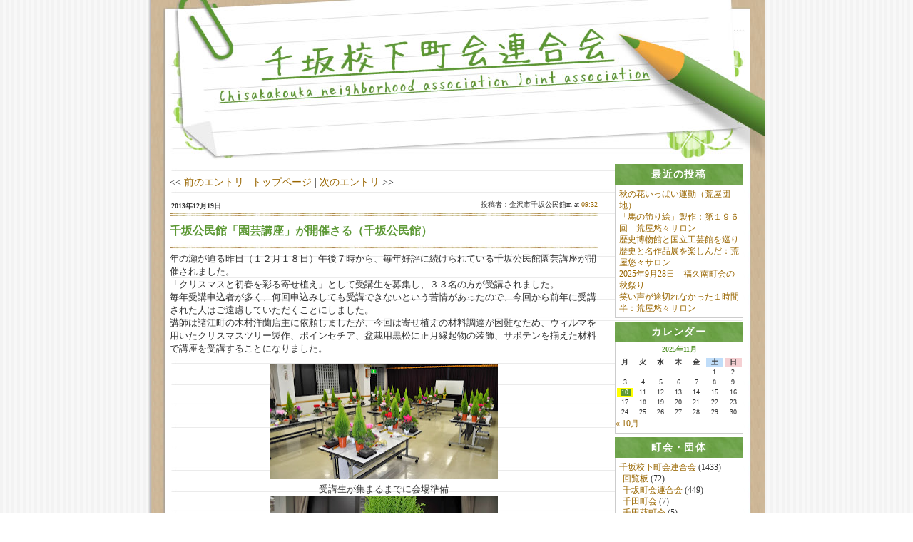

--- FILE ---
content_type: text/html; charset=UTF-8
request_url: http://www.chisaka-kanazawa.jp/archives/2407
body_size: 36918
content:
<!DOCTYPE html>
<html lang="ja">
  <head>
    <meta charset="UTF-8">
    <meta name="viewport" content="width=device-width, initial-scale=1">
    <title>千坂校下町会連合会ブログ</title>
    <meta name='robots' content='max-image-preview:large' />
<link rel='dns-prefetch' href='//code.jquery.com' />
<script type="text/javascript">
/* <![CDATA[ */
window._wpemojiSettings = {"baseUrl":"https:\/\/s.w.org\/images\/core\/emoji\/14.0.0\/72x72\/","ext":".png","svgUrl":"https:\/\/s.w.org\/images\/core\/emoji\/14.0.0\/svg\/","svgExt":".svg","source":{"concatemoji":"http:\/\/www.chisaka-kanazawa.jp\/wordpress\/wp-includes\/js\/wp-emoji-release.min.js?ver=6.4.7"}};
/*! This file is auto-generated */
!function(i,n){var o,s,e;function c(e){try{var t={supportTests:e,timestamp:(new Date).valueOf()};sessionStorage.setItem(o,JSON.stringify(t))}catch(e){}}function p(e,t,n){e.clearRect(0,0,e.canvas.width,e.canvas.height),e.fillText(t,0,0);var t=new Uint32Array(e.getImageData(0,0,e.canvas.width,e.canvas.height).data),r=(e.clearRect(0,0,e.canvas.width,e.canvas.height),e.fillText(n,0,0),new Uint32Array(e.getImageData(0,0,e.canvas.width,e.canvas.height).data));return t.every(function(e,t){return e===r[t]})}function u(e,t,n){switch(t){case"flag":return n(e,"\ud83c\udff3\ufe0f\u200d\u26a7\ufe0f","\ud83c\udff3\ufe0f\u200b\u26a7\ufe0f")?!1:!n(e,"\ud83c\uddfa\ud83c\uddf3","\ud83c\uddfa\u200b\ud83c\uddf3")&&!n(e,"\ud83c\udff4\udb40\udc67\udb40\udc62\udb40\udc65\udb40\udc6e\udb40\udc67\udb40\udc7f","\ud83c\udff4\u200b\udb40\udc67\u200b\udb40\udc62\u200b\udb40\udc65\u200b\udb40\udc6e\u200b\udb40\udc67\u200b\udb40\udc7f");case"emoji":return!n(e,"\ud83e\udef1\ud83c\udffb\u200d\ud83e\udef2\ud83c\udfff","\ud83e\udef1\ud83c\udffb\u200b\ud83e\udef2\ud83c\udfff")}return!1}function f(e,t,n){var r="undefined"!=typeof WorkerGlobalScope&&self instanceof WorkerGlobalScope?new OffscreenCanvas(300,150):i.createElement("canvas"),a=r.getContext("2d",{willReadFrequently:!0}),o=(a.textBaseline="top",a.font="600 32px Arial",{});return e.forEach(function(e){o[e]=t(a,e,n)}),o}function t(e){var t=i.createElement("script");t.src=e,t.defer=!0,i.head.appendChild(t)}"undefined"!=typeof Promise&&(o="wpEmojiSettingsSupports",s=["flag","emoji"],n.supports={everything:!0,everythingExceptFlag:!0},e=new Promise(function(e){i.addEventListener("DOMContentLoaded",e,{once:!0})}),new Promise(function(t){var n=function(){try{var e=JSON.parse(sessionStorage.getItem(o));if("object"==typeof e&&"number"==typeof e.timestamp&&(new Date).valueOf()<e.timestamp+604800&&"object"==typeof e.supportTests)return e.supportTests}catch(e){}return null}();if(!n){if("undefined"!=typeof Worker&&"undefined"!=typeof OffscreenCanvas&&"undefined"!=typeof URL&&URL.createObjectURL&&"undefined"!=typeof Blob)try{var e="postMessage("+f.toString()+"("+[JSON.stringify(s),u.toString(),p.toString()].join(",")+"));",r=new Blob([e],{type:"text/javascript"}),a=new Worker(URL.createObjectURL(r),{name:"wpTestEmojiSupports"});return void(a.onmessage=function(e){c(n=e.data),a.terminate(),t(n)})}catch(e){}c(n=f(s,u,p))}t(n)}).then(function(e){for(var t in e)n.supports[t]=e[t],n.supports.everything=n.supports.everything&&n.supports[t],"flag"!==t&&(n.supports.everythingExceptFlag=n.supports.everythingExceptFlag&&n.supports[t]);n.supports.everythingExceptFlag=n.supports.everythingExceptFlag&&!n.supports.flag,n.DOMReady=!1,n.readyCallback=function(){n.DOMReady=!0}}).then(function(){return e}).then(function(){var e;n.supports.everything||(n.readyCallback(),(e=n.source||{}).concatemoji?t(e.concatemoji):e.wpemoji&&e.twemoji&&(t(e.twemoji),t(e.wpemoji)))}))}((window,document),window._wpemojiSettings);
/* ]]> */
</script>
<style id='wp-emoji-styles-inline-css' type='text/css'>

	img.wp-smiley, img.emoji {
		display: inline !important;
		border: none !important;
		box-shadow: none !important;
		height: 1em !important;
		width: 1em !important;
		margin: 0 0.07em !important;
		vertical-align: -0.1em !important;
		background: none !important;
		padding: 0 !important;
	}
</style>
<link rel='stylesheet' id='wp-block-library-css' href='http://www.chisaka-kanazawa.jp/wordpress/wp-includes/css/dist/block-library/style.min.css?ver=6.4.7' type='text/css' media='all' />
<style id='classic-theme-styles-inline-css' type='text/css'>
/*! This file is auto-generated */
.wp-block-button__link{color:#fff;background-color:#32373c;border-radius:9999px;box-shadow:none;text-decoration:none;padding:calc(.667em + 2px) calc(1.333em + 2px);font-size:1.125em}.wp-block-file__button{background:#32373c;color:#fff;text-decoration:none}
</style>
<style id='global-styles-inline-css' type='text/css'>
body{--wp--preset--color--black: #000000;--wp--preset--color--cyan-bluish-gray: #abb8c3;--wp--preset--color--white: #ffffff;--wp--preset--color--pale-pink: #f78da7;--wp--preset--color--vivid-red: #cf2e2e;--wp--preset--color--luminous-vivid-orange: #ff6900;--wp--preset--color--luminous-vivid-amber: #fcb900;--wp--preset--color--light-green-cyan: #7bdcb5;--wp--preset--color--vivid-green-cyan: #00d084;--wp--preset--color--pale-cyan-blue: #8ed1fc;--wp--preset--color--vivid-cyan-blue: #0693e3;--wp--preset--color--vivid-purple: #9b51e0;--wp--preset--gradient--vivid-cyan-blue-to-vivid-purple: linear-gradient(135deg,rgba(6,147,227,1) 0%,rgb(155,81,224) 100%);--wp--preset--gradient--light-green-cyan-to-vivid-green-cyan: linear-gradient(135deg,rgb(122,220,180) 0%,rgb(0,208,130) 100%);--wp--preset--gradient--luminous-vivid-amber-to-luminous-vivid-orange: linear-gradient(135deg,rgba(252,185,0,1) 0%,rgba(255,105,0,1) 100%);--wp--preset--gradient--luminous-vivid-orange-to-vivid-red: linear-gradient(135deg,rgba(255,105,0,1) 0%,rgb(207,46,46) 100%);--wp--preset--gradient--very-light-gray-to-cyan-bluish-gray: linear-gradient(135deg,rgb(238,238,238) 0%,rgb(169,184,195) 100%);--wp--preset--gradient--cool-to-warm-spectrum: linear-gradient(135deg,rgb(74,234,220) 0%,rgb(151,120,209) 20%,rgb(207,42,186) 40%,rgb(238,44,130) 60%,rgb(251,105,98) 80%,rgb(254,248,76) 100%);--wp--preset--gradient--blush-light-purple: linear-gradient(135deg,rgb(255,206,236) 0%,rgb(152,150,240) 100%);--wp--preset--gradient--blush-bordeaux: linear-gradient(135deg,rgb(254,205,165) 0%,rgb(254,45,45) 50%,rgb(107,0,62) 100%);--wp--preset--gradient--luminous-dusk: linear-gradient(135deg,rgb(255,203,112) 0%,rgb(199,81,192) 50%,rgb(65,88,208) 100%);--wp--preset--gradient--pale-ocean: linear-gradient(135deg,rgb(255,245,203) 0%,rgb(182,227,212) 50%,rgb(51,167,181) 100%);--wp--preset--gradient--electric-grass: linear-gradient(135deg,rgb(202,248,128) 0%,rgb(113,206,126) 100%);--wp--preset--gradient--midnight: linear-gradient(135deg,rgb(2,3,129) 0%,rgb(40,116,252) 100%);--wp--preset--font-size--small: 13px;--wp--preset--font-size--medium: 20px;--wp--preset--font-size--large: 36px;--wp--preset--font-size--x-large: 42px;--wp--preset--spacing--20: 0.44rem;--wp--preset--spacing--30: 0.67rem;--wp--preset--spacing--40: 1rem;--wp--preset--spacing--50: 1.5rem;--wp--preset--spacing--60: 2.25rem;--wp--preset--spacing--70: 3.38rem;--wp--preset--spacing--80: 5.06rem;--wp--preset--shadow--natural: 6px 6px 9px rgba(0, 0, 0, 0.2);--wp--preset--shadow--deep: 12px 12px 50px rgba(0, 0, 0, 0.4);--wp--preset--shadow--sharp: 6px 6px 0px rgba(0, 0, 0, 0.2);--wp--preset--shadow--outlined: 6px 6px 0px -3px rgba(255, 255, 255, 1), 6px 6px rgba(0, 0, 0, 1);--wp--preset--shadow--crisp: 6px 6px 0px rgba(0, 0, 0, 1);}:where(.is-layout-flex){gap: 0.5em;}:where(.is-layout-grid){gap: 0.5em;}body .is-layout-flow > .alignleft{float: left;margin-inline-start: 0;margin-inline-end: 2em;}body .is-layout-flow > .alignright{float: right;margin-inline-start: 2em;margin-inline-end: 0;}body .is-layout-flow > .aligncenter{margin-left: auto !important;margin-right: auto !important;}body .is-layout-constrained > .alignleft{float: left;margin-inline-start: 0;margin-inline-end: 2em;}body .is-layout-constrained > .alignright{float: right;margin-inline-start: 2em;margin-inline-end: 0;}body .is-layout-constrained > .aligncenter{margin-left: auto !important;margin-right: auto !important;}body .is-layout-constrained > :where(:not(.alignleft):not(.alignright):not(.alignfull)){max-width: var(--wp--style--global--content-size);margin-left: auto !important;margin-right: auto !important;}body .is-layout-constrained > .alignwide{max-width: var(--wp--style--global--wide-size);}body .is-layout-flex{display: flex;}body .is-layout-flex{flex-wrap: wrap;align-items: center;}body .is-layout-flex > *{margin: 0;}body .is-layout-grid{display: grid;}body .is-layout-grid > *{margin: 0;}:where(.wp-block-columns.is-layout-flex){gap: 2em;}:where(.wp-block-columns.is-layout-grid){gap: 2em;}:where(.wp-block-post-template.is-layout-flex){gap: 1.25em;}:where(.wp-block-post-template.is-layout-grid){gap: 1.25em;}.has-black-color{color: var(--wp--preset--color--black) !important;}.has-cyan-bluish-gray-color{color: var(--wp--preset--color--cyan-bluish-gray) !important;}.has-white-color{color: var(--wp--preset--color--white) !important;}.has-pale-pink-color{color: var(--wp--preset--color--pale-pink) !important;}.has-vivid-red-color{color: var(--wp--preset--color--vivid-red) !important;}.has-luminous-vivid-orange-color{color: var(--wp--preset--color--luminous-vivid-orange) !important;}.has-luminous-vivid-amber-color{color: var(--wp--preset--color--luminous-vivid-amber) !important;}.has-light-green-cyan-color{color: var(--wp--preset--color--light-green-cyan) !important;}.has-vivid-green-cyan-color{color: var(--wp--preset--color--vivid-green-cyan) !important;}.has-pale-cyan-blue-color{color: var(--wp--preset--color--pale-cyan-blue) !important;}.has-vivid-cyan-blue-color{color: var(--wp--preset--color--vivid-cyan-blue) !important;}.has-vivid-purple-color{color: var(--wp--preset--color--vivid-purple) !important;}.has-black-background-color{background-color: var(--wp--preset--color--black) !important;}.has-cyan-bluish-gray-background-color{background-color: var(--wp--preset--color--cyan-bluish-gray) !important;}.has-white-background-color{background-color: var(--wp--preset--color--white) !important;}.has-pale-pink-background-color{background-color: var(--wp--preset--color--pale-pink) !important;}.has-vivid-red-background-color{background-color: var(--wp--preset--color--vivid-red) !important;}.has-luminous-vivid-orange-background-color{background-color: var(--wp--preset--color--luminous-vivid-orange) !important;}.has-luminous-vivid-amber-background-color{background-color: var(--wp--preset--color--luminous-vivid-amber) !important;}.has-light-green-cyan-background-color{background-color: var(--wp--preset--color--light-green-cyan) !important;}.has-vivid-green-cyan-background-color{background-color: var(--wp--preset--color--vivid-green-cyan) !important;}.has-pale-cyan-blue-background-color{background-color: var(--wp--preset--color--pale-cyan-blue) !important;}.has-vivid-cyan-blue-background-color{background-color: var(--wp--preset--color--vivid-cyan-blue) !important;}.has-vivid-purple-background-color{background-color: var(--wp--preset--color--vivid-purple) !important;}.has-black-border-color{border-color: var(--wp--preset--color--black) !important;}.has-cyan-bluish-gray-border-color{border-color: var(--wp--preset--color--cyan-bluish-gray) !important;}.has-white-border-color{border-color: var(--wp--preset--color--white) !important;}.has-pale-pink-border-color{border-color: var(--wp--preset--color--pale-pink) !important;}.has-vivid-red-border-color{border-color: var(--wp--preset--color--vivid-red) !important;}.has-luminous-vivid-orange-border-color{border-color: var(--wp--preset--color--luminous-vivid-orange) !important;}.has-luminous-vivid-amber-border-color{border-color: var(--wp--preset--color--luminous-vivid-amber) !important;}.has-light-green-cyan-border-color{border-color: var(--wp--preset--color--light-green-cyan) !important;}.has-vivid-green-cyan-border-color{border-color: var(--wp--preset--color--vivid-green-cyan) !important;}.has-pale-cyan-blue-border-color{border-color: var(--wp--preset--color--pale-cyan-blue) !important;}.has-vivid-cyan-blue-border-color{border-color: var(--wp--preset--color--vivid-cyan-blue) !important;}.has-vivid-purple-border-color{border-color: var(--wp--preset--color--vivid-purple) !important;}.has-vivid-cyan-blue-to-vivid-purple-gradient-background{background: var(--wp--preset--gradient--vivid-cyan-blue-to-vivid-purple) !important;}.has-light-green-cyan-to-vivid-green-cyan-gradient-background{background: var(--wp--preset--gradient--light-green-cyan-to-vivid-green-cyan) !important;}.has-luminous-vivid-amber-to-luminous-vivid-orange-gradient-background{background: var(--wp--preset--gradient--luminous-vivid-amber-to-luminous-vivid-orange) !important;}.has-luminous-vivid-orange-to-vivid-red-gradient-background{background: var(--wp--preset--gradient--luminous-vivid-orange-to-vivid-red) !important;}.has-very-light-gray-to-cyan-bluish-gray-gradient-background{background: var(--wp--preset--gradient--very-light-gray-to-cyan-bluish-gray) !important;}.has-cool-to-warm-spectrum-gradient-background{background: var(--wp--preset--gradient--cool-to-warm-spectrum) !important;}.has-blush-light-purple-gradient-background{background: var(--wp--preset--gradient--blush-light-purple) !important;}.has-blush-bordeaux-gradient-background{background: var(--wp--preset--gradient--blush-bordeaux) !important;}.has-luminous-dusk-gradient-background{background: var(--wp--preset--gradient--luminous-dusk) !important;}.has-pale-ocean-gradient-background{background: var(--wp--preset--gradient--pale-ocean) !important;}.has-electric-grass-gradient-background{background: var(--wp--preset--gradient--electric-grass) !important;}.has-midnight-gradient-background{background: var(--wp--preset--gradient--midnight) !important;}.has-small-font-size{font-size: var(--wp--preset--font-size--small) !important;}.has-medium-font-size{font-size: var(--wp--preset--font-size--medium) !important;}.has-large-font-size{font-size: var(--wp--preset--font-size--large) !important;}.has-x-large-font-size{font-size: var(--wp--preset--font-size--x-large) !important;}
.wp-block-navigation a:where(:not(.wp-element-button)){color: inherit;}
:where(.wp-block-post-template.is-layout-flex){gap: 1.25em;}:where(.wp-block-post-template.is-layout-grid){gap: 1.25em;}
:where(.wp-block-columns.is-layout-flex){gap: 2em;}:where(.wp-block-columns.is-layout-grid){gap: 2em;}
.wp-block-pullquote{font-size: 1.5em;line-height: 1.6;}
</style>
<link rel='stylesheet' id='tinyjpfont-styles-css' href='http://www.chisaka-kanazawa.jp/wordpress/wp-content/plugins/japanese-font-for-tinymce/addfont.css?ver=6.4.7' type='text/css' media='all' />
<link rel='stylesheet' id='jquery-ui-black-tie-css' href='https://code.jquery.com/ui/1.13.2/themes/black-tie/jquery-ui.min.css' type='text/css' media='only screen and (max-width: 599px)' />
<script type="text/javascript" src="http://www.chisaka-kanazawa.jp/wordpress/wp-includes/js/jquery/jquery.min.js?ver=3.7.1" id="jquery-core-js"></script>
<script type="text/javascript" src="http://www.chisaka-kanazawa.jp/wordpress/wp-includes/js/jquery/jquery-migrate.min.js?ver=3.4.1" id="jquery-migrate-js"></script>
<link rel="https://api.w.org/" href="http://www.chisaka-kanazawa.jp/wp-json/" /><link rel="alternate" type="application/json" href="http://www.chisaka-kanazawa.jp/wp-json/wp/v2/posts/2407" /><link rel="EditURI" type="application/rsd+xml" title="RSD" href="http://www.chisaka-kanazawa.jp/wordpress/xmlrpc.php?rsd" />
<meta name="generator" content="WordPress 6.4.7" />
<link rel="canonical" href="http://www.chisaka-kanazawa.jp/archives/2407" />
<link rel='shortlink' href='http://www.chisaka-kanazawa.jp/?p=2407' />
<link rel="alternate" type="application/json+oembed" href="http://www.chisaka-kanazawa.jp/wp-json/oembed/1.0/embed?url=http%3A%2F%2Fwww.chisaka-kanazawa.jp%2Farchives%2F2407" />
<link rel="alternate" type="text/xml+oembed" href="http://www.chisaka-kanazawa.jp/wp-json/oembed/1.0/embed?url=http%3A%2F%2Fwww.chisaka-kanazawa.jp%2Farchives%2F2407&#038;format=xml" />
    <link rel="stylesheet" type="text/css" media="only screen and (max-width: 599px)" href="http://www.chisaka-kanazawa.jp/wordpress/wp-content/themes/chisaka-kanazawa/style-small.css" />
    <link rel="stylesheet" type="text/css" media="only screen and (min-width: 600px) and (max-width: 863px)" href="http://www.chisaka-kanazawa.jp/wordpress/wp-content/themes/chisaka-kanazawa/style-medium.css" />
    <link rel="stylesheet" type="text/css" media="only screen and (min-width: 864px)" href="http://www.chisaka-kanazawa.jp/wordpress/wp-content/themes/chisaka-kanazawa/style.css" />
          <link rel="stylesheet" type="text/css" href="http://www.chisaka-kanazawa.jp/wordpress/wp-content/themes/chisaka-kanazawa/css/backToTop.css" />
        <link rel="shortcut icon" href="http://www.chisaka-kanazawa.jp/wordpress/wp-content/themes/chisaka-kanazawa/img/favicon.ico">
    <!--[if lt IE 9]>
      <meta http-equiv="Imagetoolbar" content="no" />
      <script src="http://html5shiv.googlecode.com/svn/trunk/html5.js"></script>
    <![endif]-->
  </head>
  <body>
<div id="container">
  <div class="back-to-top-container back-to-top-container--intersecting" data-controller="viewport-entrance-toggle" data-viewport-entrance-toggle-class="back-to-top-container--intersecting">
  <button class="back-to-top__button button" onclick="window.scrollTo({ top: 0, behavior: 'smooth' })">▲このページのトップへ</button>
</div>
  <a href="http://www.chisaka-kanazawa.jp"><div id="banner"></div></a>
  <div id="main">
    <div id="right">
      <div class="sidebar">
  <h2><span>最近の投稿</span></h2>
  <div class="sidebar_all">
    <ul>
                                              <li class="point"><a href="http://www.chisaka-kanazawa.jp/archives/7329">秋の花いっぱい運動（荒屋団地）</a></li>
                            <li class="point"><a href="http://www.chisaka-kanazawa.jp/archives/7324">「馬の飾り絵」製作：第１９６回　荒屋悠々サロン</a></li>
                            <li class="point"><a href="http://www.chisaka-kanazawa.jp/archives/7322">歴史博物館と国立工芸館を巡り歴史と名作品展を楽しんだ：荒屋悠々サロン</a></li>
                            <li class="point"><a href="http://www.chisaka-kanazawa.jp/archives/7256">2025年9月28日　福久南町会の秋祭り</a></li>
                            <li class="point"><a href="http://www.chisaka-kanazawa.jp/archives/7253">笑い声が途切れなかった１時間半：荒屋悠々サロン</a></li>
                          </ul>
  </div>
</div>
      <div class="sidebar">
  <h2><span>カレンダー</span></h2>
  <div class="sidebar_all">
    <table id="wp-calendar" class="wp-calendar-table">
	<caption>2025年11月</caption>
	<thead>
	<tr>
		<th scope="col" title="月曜日">月</th>
		<th scope="col" title="火曜日">火</th>
		<th scope="col" title="水曜日">水</th>
		<th scope="col" title="木曜日">木</th>
		<th scope="col" title="金曜日">金</th>
		<th scope="col" title="土曜日">土</th>
		<th scope="col" title="日曜日">日</th>
	</tr>
	</thead>
	<tbody>
	<tr>
		<td colspan="5" class="pad">&nbsp;</td><td>1</td><td>2</td>
	</tr>
	<tr>
		<td>3</td><td>4</td><td>5</td><td>6</td><td>7</td><td>8</td><td>9</td>
	</tr>
	<tr>
		<td id="today"><a href="http://www.chisaka-kanazawa.jp/archives/date/2025/11/10" aria-label="2025年11月10日 に投稿を公開">10</a></td><td>11</td><td>12</td><td>13</td><td>14</td><td>15</td><td>16</td>
	</tr>
	<tr>
		<td>17</td><td>18</td><td>19</td><td>20</td><td>21</td><td>22</td><td>23</td>
	</tr>
	<tr>
		<td>24</td><td>25</td><td>26</td><td>27</td><td>28</td><td>29</td><td>30</td>
	</tr>
	</tbody>
	</table><nav aria-label="前と次の月" class="wp-calendar-nav">
		<span class="wp-calendar-nav-prev"><a href="http://www.chisaka-kanazawa.jp/archives/date/2025/10">&laquo; 10月</a></span>
		<span class="pad">&nbsp;</span>
		<span class="wp-calendar-nav-next">&nbsp;</span>
	</nav>  </div>
</div>
      <div class="sidebar">
  <h2><span>町会・団体</span></h2>
  <div class="sidebar_all">
<ul id="menu-category_menu" class="parents_category"><li id="menu-item-3182" class="menu-item menu-item-type-taxonomy menu-item-object-category menu-item-has-children menu-item-3182"><a href="http://www.chisaka-kanazawa.jp/archives/category/rengou">千坂校下町会連合会</a> (1433)
<ul class="sub-menu">
	<li id="menu-item-3193" class="menu-item menu-item-type-taxonomy menu-item-object-category menu-item-3193"><a href="http://www.chisaka-kanazawa.jp/archives/category/rengou/kairanban">回覧板</a> (72)</li>
	<li id="menu-item-3186" class="menu-item menu-item-type-taxonomy menu-item-object-category menu-item-3186"><a href="http://www.chisaka-kanazawa.jp/archives/category/rengou/chyoren">千坂町会連合会</a> (449)</li>
	<li id="menu-item-3191" class="menu-item menu-item-type-taxonomy menu-item-object-category menu-item-3191"><a href="http://www.chisaka-kanazawa.jp/archives/category/rengou/senda">千田町会</a> (7)</li>
	<li id="menu-item-3192" class="menu-item menu-item-type-taxonomy menu-item-object-category menu-item-3192"><a href="http://www.chisaka-kanazawa.jp/archives/category/rengou/sendaaoi">千田葵町会</a> (5)</li>
	<li id="menu-item-3188" class="menu-item menu-item-type-taxonomy menu-item-object-category menu-item-3188"><a href="http://www.chisaka-kanazawa.jp/archives/category/rengou/sengi">千木町会</a> (125)</li>
	<li id="menu-item-3214" class="menu-item menu-item-type-taxonomy menu-item-object-category menu-item-3214">今昭町会 (0)</li>
	<li id="menu-item-3189" class="menu-item menu-item-type-taxonomy menu-item-object-category menu-item-3189"><a href="http://www.chisaka-kanazawa.jp/archives/category/rengou/sengi2">千木第二町会</a> (43)</li>
	<li id="menu-item-3190" class="menu-item menu-item-type-taxonomy menu-item-object-category menu-item-3190"><a href="http://www.chisaka-kanazawa.jp/archives/category/rengou/sengishinwa">千木親和町会</a> (32)</li>
	<li id="menu-item-3201" class="menu-item menu-item-type-taxonomy menu-item-object-category menu-item-3201"><a href="http://www.chisaka-kanazawa.jp/archives/category/rengou/hikida">疋田町会</a> (18)</li>
	<li id="menu-item-3194" class="menu-item menu-item-type-taxonomy menu-item-object-category menu-item-3194"><a href="http://www.chisaka-kanazawa.jp/archives/category/rengou/miyabo">宮保町会</a> (23)</li>
	<li id="menu-item-3215" class="menu-item menu-item-type-taxonomy menu-item-object-category menu-item-3215">疋田第二町会 (0)</li>
	<li id="menu-item-3196" class="menu-item menu-item-type-taxonomy menu-item-object-category menu-item-3196"><a href="http://www.chisaka-kanazawa.jp/archives/category/rengou/yanagibashi">柳橋町会</a> (27)</li>
	<li id="menu-item-3198" class="menu-item menu-item-type-taxonomy menu-item-object-category menu-item-3198"><a href="http://www.chisaka-kanazawa.jp/archives/category/rengou/houkouji">法光寺町会</a> (37)</li>
	<li id="menu-item-3197" class="menu-item menu-item-type-taxonomy menu-item-object-category menu-item-3197"><a href="http://www.chisaka-kanazawa.jp/archives/category/rengou/yokomakura">横枕町会</a> (3)</li>
	<li id="menu-item-3175" class="menu-item menu-item-type-taxonomy menu-item-object-category menu-item-3175"><a href="http://www.chisaka-kanazawa.jp/archives/category/rengou/chisakadanchi">千坂(団地)町会</a> (7)</li>
	<li id="menu-item-3206" class="menu-item menu-item-type-taxonomy menu-item-object-category menu-item-3206"><a href="http://www.chisaka-kanazawa.jp/archives/category/rengou/kanaichidanchi">金市団地町会</a> (11)</li>
	<li id="menu-item-3202" class="menu-item menu-item-type-taxonomy menu-item-object-category menu-item-3202"><a href="http://www.chisaka-kanazawa.jp/archives/category/rengou/momosaka">百坂町会</a> (3)</li>
	<li id="menu-item-3216" class="menu-item menu-item-type-taxonomy menu-item-object-category menu-item-3216">金市町会 (0)</li>
	<li id="menu-item-3205" class="menu-item menu-item-type-taxonomy menu-item-object-category menu-item-3205"><a href="http://www.chisaka-kanazawa.jp/archives/category/rengou/arayadanchi">荒屋団地町会</a> (341)</li>
	<li id="menu-item-3203" class="menu-item menu-item-type-taxonomy menu-item-object-category menu-item-3203"><a href="http://www.chisaka-kanazawa.jp/archives/category/rengou/fukuhisaminami">福久南町会</a> (43)</li>
	<li id="menu-item-3217" class="menu-item menu-item-type-taxonomy menu-item-object-category menu-item-3217">ニュー金市町会 (0)</li>
	<li id="menu-item-3204" class="menu-item menu-item-type-taxonomy menu-item-object-category menu-item-3204"><a href="http://www.chisaka-kanazawa.jp/archives/category/rengou/fukuhisa">福久町会</a> (136)</li>
	<li id="menu-item-3199" class="menu-item menu-item-type-taxonomy menu-item-object-category menu-item-3199"><a href="http://www.chisaka-kanazawa.jp/archives/category/rengou/hikidashinseikai">疋田新生会町会</a> (40)</li>
	<li id="menu-item-3200" class="menu-item menu-item-type-taxonomy menu-item-object-category menu-item-3200"><a href="http://www.chisaka-kanazawa.jp/archives/category/rengou/hikidahigashi">疋田東町会</a> (11)</li>
	<li id="menu-item-3218" class="menu-item menu-item-type-taxonomy menu-item-object-category menu-item-3218">荒屋町会 (0)</li>
</ul>
</li>
<li id="menu-item-3187" class="menu-item menu-item-type-taxonomy menu-item-object-category menu-item-3187"><a href="http://www.chisaka-kanazawa.jp/archives/category/jisyubousai">千坂校下自主防災会</a> (49)</li>
<li id="menu-item-3207" class="menu-item menu-item-type-taxonomy menu-item-object-category current-post-ancestor current-menu-parent current-post-parent menu-item-3207"><a href="http://www.chisaka-kanazawa.jp/archives/category/kouminkan">金沢市千坂公民館</a> (218)</li>
<li id="menu-item-3177" class="menu-item menu-item-type-taxonomy menu-item-object-category menu-item-3177"><a href="http://www.chisaka-kanazawa.jp/archives/category/fukushiminsei">千坂地区社会福祉協議会</a> (102)</li>
<li id="menu-item-3208" class="menu-item menu-item-type-taxonomy menu-item-object-category menu-item-3208"><a href="http://www.chisaka-kanazawa.jp/archives/category/syoubouchisaka">金沢市第二消防団千坂分団</a> (14)</li>
<li id="menu-item-3179" class="menu-item menu-item-type-taxonomy menu-item-object-category menu-item-3179"><a href="http://www.chisaka-kanazawa.jp/archives/category/syounenrenmei">千坂少年連盟</a> (17)</li>
<li id="menu-item-3184" class="menu-item menu-item-type-taxonomy menu-item-object-category menu-item-3184"><a href="http://www.chisaka-kanazawa.jp/archives/category/bouhaniinkai">千坂校下防犯委員会</a> (8)</li>
<li id="menu-item-3183" class="menu-item menu-item-type-taxonomy menu-item-object-category menu-item-3183"><a href="http://www.chisaka-kanazawa.jp/archives/category/roujinclub">千坂校下老人クラブ連合会</a> (3)</li>
<li id="menu-item-3181" class="menu-item menu-item-type-taxonomy menu-item-object-category menu-item-3181"><a href="http://www.chisaka-kanazawa.jp/archives/category/fujinkai">千坂校下婦人会</a> (12)</li>
<li id="menu-item-3180" class="menu-item menu-item-type-taxonomy menu-item-object-category menu-item-3180"><a href="http://www.chisaka-kanazawa.jp/archives/category/koutsuanzen">千坂校下交通安全推進協議会</a> (1)</li>
<li id="menu-item-3178" class="menu-item menu-item-type-taxonomy menu-item-object-category menu-item-3178"><a href="http://www.chisaka-kanazawa.jp/archives/category/ikuyukai">千坂小学校（育友会）</a> (5)</li>
<li id="menu-item-3176" class="menu-item menu-item-type-taxonomy menu-item-object-category menu-item-3176"><a href="http://www.chisaka-kanazawa.jp/archives/category/nobinobiclub">千坂児童館（のびのびクラブ）</a> (94)</li>
<li id="menu-item-3185" class="menu-item menu-item-type-taxonomy menu-item-object-category menu-item-3185"><a href="http://www.chisaka-kanazawa.jp/archives/category/seisyounenikusei">千坂校下青少年育成協議会</a> (19)</li>
</ul>  </div>
</div>
      <div class="sidebar">
  <h2><span>リンク集</span></h2>
  <div class="sidebar_all">
<ul id="menu-link_menu" class="menu"><li id="menu-item-3209" class="menu-item menu-item-type-custom menu-item-object-custom menu-item-3209"><a href="https://www4.city.kanazawa.lg.jp">金沢市ホームページ</a></li>
<li id="menu-item-3213" class="menu-item menu-item-type-custom menu-item-object-custom menu-item-3213"><a href="http://chisaka-kanazawa.jp/kiyaku.pdf">利用規約</a></li>
</ul>  </div>
</div>
    </div><!-- #right end -->
    <div id="center">
      <div id="content">
          <div align="left" class="top_link">
    << <a href="http://www.chisaka-kanazawa.jp/archives/2408" rel="prev">前のエントリ</a> | <a href="http://www.chisaka-kanazawa.jp/blog">トップページ</a> | <a href="http://www.chisaka-kanazawa.jp/archives/2406" rel="next">次のエントリ</a> >>  </div>
<div class="entry">
  <div class="day">
    <div class="entryheader">2013年12月19日</div>
    <div class="right">投稿者：金沢市千坂公民館m at <a href="http://www.chisaka-kanazawa.jp/archives/2407">09:32</a></div>
  </div>
  <div class="title_top">
    <div class="title">
      <h3>千坂公民館「園芸講座」が開催さる（千坂公民館）</h3>
    </div>
  </div>
  <p>年の瀬が迫る昨日（１２月１８日）午後７時から、毎年好評に続けられている千坂公民館園芸講座が開催されました。<br />  「クリスマスと初春を彩る寄せ植え」として受講生を募集し、３３名の方が受講されました。<br />  毎年受講申込者が多く、何回申込みしても受講できないという苦情があったので、今回から前年に受講された人はご遠慮していただくことにしました。<br />  講師は諸江町の木村洋蘭店主に依頼しましたが、今回は寄せ植えの材料調達が困難なため、ウィルマを用いたクリスマスツリー製作、ポインセチア、盆栽用黒松に正月縁起物の装飾、サボテンを揃えた材料で講座を受講することになりました。</p>
<table align="center" class="tr-caption-container" style="text-align: center; margin-right: auto; margin-left: auto;" cellspacing="0" cellpadding="0">
<tbody>
<tr>
<td style="text-align: center;"><a style="margin-right: auto; margin-left: auto;" href="http://3.bp.blogspot.com/-umE-9ghWppY/UrGXoReZusI/AAAAAAAAImo/sFDb4-6D9H8/s1600/DSC_0001.JPG" imageanchor="1"><img fetchpriority="high" decoding="async" width="320" height="161" src="http://3.bp.blogspot.com/-umE-9ghWppY/UrGXoReZusI/AAAAAAAAImo/sFDb4-6D9H8/s320/DSC_0001.JPG" border="0" alt="" /></a></td>
</tr>
<tr>
<td class="tr-caption" style="text-align: center;">受講生が集まるまでに会場準備</td>
</tr>
</tbody>
</table>
<table align="center" class="tr-caption-container" style="text-align: center; margin-right: auto; margin-left: auto;" cellspacing="0" cellpadding="0">
<tbody>
<tr>
<td style="text-align: center;"><a style="margin-right: auto; margin-left: auto;" href="http://1.bp.blogspot.com/-M7CkFpeOAd4/UrGXoTA1QVI/AAAAAAAAImk/UnbCL1KBjec/s1600/DSC_0003.JPG" imageanchor="1"><img decoding="async" width="320" height="212" src="http://1.bp.blogspot.com/-M7CkFpeOAd4/UrGXoTA1QVI/AAAAAAAAImk/UnbCL1KBjec/s320/DSC_0003.JPG" border="0" alt="" /></a></td>
</tr>
<tr>
<td class="tr-caption" style="text-align: center;">講座に用いる花材１式</td>
</tr>
</tbody>
</table>
<table align="center" class="tr-caption-container" style="text-align: center; margin-right: auto; margin-left: auto;" cellspacing="0" cellpadding="0">
<tbody>
<tr>
<td style="text-align: center;"><a style="margin-right: auto; margin-left: auto;" href="http://3.bp.blogspot.com/-1Ic7kqgSF2E/UrGXrE2eXwI/AAAAAAAAInI/byKNTWDS84Q/s1600/DSC_0006.JPG" imageanchor="1"><img decoding="async" width="320" height="169" src="http://3.bp.blogspot.com/-1Ic7kqgSF2E/UrGXrE2eXwI/AAAAAAAAInI/byKNTWDS84Q/s320/DSC_0006.JPG" border="0" alt="" /></a></td>
</tr>
<tr>
<td class="tr-caption" style="text-align: center;">園芸講座の開講</td>
</tr>
</tbody>
</table>
<table align="center" class="tr-caption-container" style="text-align: center; margin-right: auto; margin-left: auto;" cellspacing="0" cellpadding="0">
<tbody>
<tr>
<td style="text-align: center;"><a style="margin-right: auto; margin-left: auto;" href="http://3.bp.blogspot.com/-aljNc4dQCFM/UrGXtq1LiVI/AAAAAAAAInc/e_n5PLLvCjM/s1600/DSC_0009.JPG" imageanchor="1"><img loading="lazy" decoding="async" width="320" height="194" src="http://3.bp.blogspot.com/-aljNc4dQCFM/UrGXtq1LiVI/AAAAAAAAInc/e_n5PLLvCjM/s320/DSC_0009.JPG" border="0" alt="" /></a></td>
</tr>
<tr>
<td class="tr-caption" style="text-align: center;">さぁ、やってみよう</td>
</tr>
</tbody>
</table>
<table align="center" class="tr-caption-container" style="text-align: center; margin-right: auto; margin-left: auto;" cellspacing="0" cellpadding="0">
<tbody>
<tr>
<td style="text-align: center;"><a style="margin-right: auto; margin-left: auto;" href="http://3.bp.blogspot.com/-5WS7LQ6r-nU/UrGXvwQ-9KI/AAAAAAAAIn0/ccdfVEtCQ9s/s1600/DSC_0015.JPG" imageanchor="1"><img loading="lazy" decoding="async" width="320" height="212" src="http://3.bp.blogspot.com/-5WS7LQ6r-nU/UrGXvwQ-9KI/AAAAAAAAIn0/ccdfVEtCQ9s/s320/DSC_0015.JPG" border="0" alt="" /></a></td>
</tr>
<tr>
<td class="tr-caption" style="text-align: center;">これでいいかな？</td>
</tr>
</tbody>
</table>
<table align="center" class="tr-caption-container" style="text-align: center; margin-right: auto; margin-left: auto;" cellspacing="0" cellpadding="0">
<tbody>
<tr>
<td style="text-align: center;"><a style="margin-right: auto; margin-left: auto;" href="http://1.bp.blogspot.com/-N26b_0w7Fv8/UrGXwaCZNJI/AAAAAAAAIn8/xEhlOFeoXo8/s1600/DSC_0016.JPG" imageanchor="1"><img loading="lazy" decoding="async" width="320" height="212" src="http://1.bp.blogspot.com/-N26b_0w7Fv8/UrGXwaCZNJI/AAAAAAAAIn8/xEhlOFeoXo8/s320/DSC_0016.JPG" border="0" alt="" /></a></td>
</tr>
<tr>
<td class="tr-caption" style="text-align: center;">花材それぞれの手入れについて講義</td>
</tr>
</tbody>
</table>
<table align="center" class="tr-caption-container" style="text-align: center; margin-right: auto; margin-left: auto;" cellspacing="0" cellpadding="0">
<tbody>
<tr>
<td style="text-align: center;"><a style="margin-right: auto; margin-left: auto;" href="http://4.bp.blogspot.com/-Z0MSE9mA_Zc/UrGXqWIUuVI/AAAAAAAAIm0/oP7IwyJ0ThA/s1600/DSC_0004.JPG" imageanchor="1"><img loading="lazy" decoding="async" width="320" height="246" src="http://4.bp.blogspot.com/-Z0MSE9mA_Zc/UrGXqWIUuVI/AAAAAAAAIm0/oP7IwyJ0ThA/s320/DSC_0004.JPG" border="0" alt="" /></a></td>
</tr>
<tr>
<td class="tr-caption" style="text-align: center;">出来上がった黒松とクリスマスツリー</td>
</tr>
</tbody>
</table>
<p>講師を務められた木村店主は諸江町公民館の公民館委員として活躍されており、趣味として芸能一座（ちんどん屋さん）の一員としてのユニークな活動家でもあります。<br />  千坂公民館の園芸講座に受講生が殺到することについて「嬉しく思っている」とコメントがありました。<br />  以上、園芸講座の模様でした。</p>
  <p class="posted">千坂校下町会連合会</p>
</div>
        <div class="contentfooter"></div>
      </div><!-- #content end -->
    </div><!-- #center end -->
    <div style="clear:both;"></div>
  </div><!-- #main end -->
</div><!-- #container end -->
    <div id="footer">
    </div><!-- #footer end -->
    <script src="http://www.chisaka-kanazawa.jp/wordpress/wp-content/themes/chisaka-kanazawa/js/sidebar-accordion.js"></script>
    <script type="text/javascript" src="http://www.chisaka-kanazawa.jp/wordpress/wp-content/themes/chisaka-kanazawa/js/backToTop.min.js"></script>
    <script type="text/javascript" src="http://www.chisaka-kanazawa.jp/wordpress/wp-includes/js/jquery/ui/core.min.js?ver=1.13.2" id="jquery-ui-core-js"></script>
<script type="text/javascript" src="http://www.chisaka-kanazawa.jp/wordpress/wp-includes/js/jquery/ui/accordion.min.js?ver=1.13.2" id="jquery-ui-accordion-js"></script>
  </body>
</html>


--- FILE ---
content_type: text/css
request_url: http://www.chisaka-kanazawa.jp/wordpress/wp-content/themes/chisaka-kanazawa/style.css
body_size: 304
content:
@charset "UTF-8";
/*
Theme Name: Chisaka-Kanazawa
Description: This is our original theme.
Author: Akihiro Nagaoka
Author URI:　http://www.nagaokaakihiro.com/
Version:1.0
*/
@import url(css/common.css);
@import url(css/responsive.css);
@import url(css/calendar.css);
@import url(css/three_layout.css);



--- FILE ---
content_type: text/css
request_url: http://www.chisaka-kanazawa.jp/wordpress/wp-content/themes/chisaka-kanazawa/css/backToTop.css
body_size: 288
content:
/* -------------------------------------------
 *
 * backToTop.css
 * --------------------------------------------- */
.back-to-top__button {
    opacity: 1;
    visibility: visible;
}

.back-to-top-container--intersecting .back-to-top__button {
    opacity: 0;
    visibility: hidden;
}


--- FILE ---
content_type: text/css
request_url: http://www.chisaka-kanazawa.jp/wordpress/wp-content/themes/chisaka-kanazawa/css/common.css
body_size: 11131
content:
/* -------------------------------------------
 *
 * common.css
 * --------------------------------------------- */

/* bodyの設定 */
body {
    margin:0;
    background:url(../img/bg.gif) top left repeat;
    text-align:center;
    font-size: 90%;
    line-height: 1.4;
    color:#333;
    //font-family: Klee, 'Yu Gothic', YuGothic, 'Hiragino Kaku Gothic Pro', Meiryo;
    font-family: 'Hiragino Kaku Gothic Pro', Klee, 'Yu Gothic', YuGothic, Meiryo;
    font-weight:500;
}

.clearfix:after {
    display: block;
    clear: both;
    content: "";
}

.img-responsive {
    display: block;
    height: auto;
    max-width: 100%;
}

/* リンクカラー設定 */
a:link,
a:visited {
    text-decoration:none;
    color: #996600;
}

a:hover,
a:active{
    text-decoration:underline;
    color:#996600;
}

/* imgタグの配置位置指定 */
img.alignright { float: right; margin: 0 0 1em 1em; }
img.alignleft { float: left; margin: 0 1em 1em 0; }
img.aligncenter { display: block; margin: 0 auto; }
.alignright { float: right; }
.alignleft { float: left; }
.aligncenter, div.aligncenter { clear both; display: block; margin: 0 auto; }
.alignnone { margin 0 1em; }

/* captions */
.wp-caption {
    margin-bottom: 1em;
    max-width: 96%;
}

.wp-caption img[class*="wp-image-"] {
    display: block;
    margin: 0;
}

.wp-caption .wp-caption-text {
    font-size: 0.8125rem;
    line-height: 1.6153846154;
    padding-top: 0.5384615385em;
}

/* 見出し用タグの設定 */
h1, h2, h3 {
    margin: 0px;
    padding: 0px;
}

/* ブログ全体のサイズなどの設定 */
#container {
    margin:0 auto;
    background:url(../img/bg_container.jpg) top center repeat-y;
    text-align: left;
    position: relative;
    left: 0px;
    top: 0px;
}

.all {
    margin-right: auto;
    margin-left: auto;
    background-color: #ffe;
    text-align: left;
    margin-bottom: 5px;
}

#top_head-data {
    font-family:"ヒラギノ丸ゴ Pro W4","ヒラギノ丸ゴ Pro","Hiragino Maru Gothic Pro","ヒラギノ角ゴ Pro W3","Hiragino Kaku Gothic Pro","HG丸ｺﾞｼｯｸM-PRO","HGMaruGothicMPRO";
}

/*****ヘッダに関する指定*****/
h1 {
    margin-bottom: 3px;
    color: #333333;
}

#main {
    margin:0 auto;
    padding: 0px;
    width: 93%;
}

/* バナー部分の枠設定 */
#banner {
    border-top: none;
    background:url(../img/head_top.jpg) no-repeat top right;
    margin:0 0 0 4px;
}

#top_banner img {
    display: block;
    margin: 0px auto;
}

/* バナー部分のリンクの設定 */
#banner a {
    color: #253B74;
    text-decoration: none;
}

/* バナー部分のタイトルのサイズなど */
#banner h1 {
    margin:0 0 0 0;
    font-size: 140%;
    font-weight: bold;
    line-height:30px;
    padding:0 0px 0px 0;
}

/* バナー部分のサブタイトル設定 */
#banner h2 {
    color: #666;
    font-size: 100%;
    padding:0px 0px 0px 0;
}

/* メニュー部分 */
ul#menu {
    padding: 0;
    text-align: center;
}

ul#menu li {
    margin: 1px;
    display: inline-block;
    color: white;
    background-color: #99d052;
    vertical-align: middle;
    font-family:"ヒラギノ丸ゴ Pro W4","ヒラギノ丸ゴ Pro","Hiragino Maru Gothic Pro","ヒラギノ角ゴ Pro W3","Hiragino Kaku Gothic Pro","HG丸ｺﾞｼｯｸM-PRO","HGMaruGothicMPRO";
}

ul#menu li:nth-child(10) {
    background-color: orange;
}

ul#menu li a, ul#menu li span {
    padding: 5px 1px 0 1px;
    display: block;
    color: white;
    text-decoration:none;
}

ul#menu li a:hover {
    color: yellow;
    background-color:#75a455;
}

ul#menu li a span:hover {
    color: yellow;
}

ul#menu li:nth-child(10) a:hover {
    background-color: #eb7d3b;
}

/* コンテンツブロック部分の枠設定 */
.content {
    margin:0;
    padding:0 0px 0 0px;
}


/* コンテンツヘッダー設定 */
.contentheader {
    margin:0;
    padding:0;
    font-size: 80%;
}


/* コンテンツセパレーター設定 */
.contentseparater{
    margin:10px 0 10px 0;
    padding:0;
}

/* ページ中央部分のフッター設定 */
.contentfooter{
    margin:10px 0 5px 0;
    padding:0;
}



/* エントリブロック及びエントリ本文の設定 */
.entry {
    margin:0;
    padding:15px 0px 5px 0px;
    border: none;
    font-size: small;
}

.day{
    margin:0;
    padding:0;
    overflow:hidden;
}


/* エントリヘッダー（日付）設定 */
.entryheader {
    margin:0;
    padding:2px;
    color: #333333;
    font-size: 80%;
    font-weight: bold;
    float:left;
}

.right{
    float:right;
    font-size: 80%;
    margin:0;
    padding:0;
}

.entry .title_top{
    background:url(../img/bg_title_top.jpg) top right repeat-x;
    clear:both;
    padding:15px 0 0 0;
    margin:0 0 5px 0;
    _zoom:1;
}

*:first-child+html .entry .title_top{
    background:url(../img/bg_title_top.jpg) top right repeat-x;
    clear:both;
    padding:15px 0 0 0;
    margin:0 0 5px 0;
    zoom:1;
}


.entry .title{
    background:url(../img/bg_title_bottom.jpg) bottom right repeat-x;
    padding:0 0 15px 0;
    margin:0;
}


.entry h3 {
    color: #5C9834;
    font-size: 120%;
    font-weight: bold;
    text-align: left;
}


/* エントリセパレータ設定 */
.entryseparater{
    margin:0 0 15px 0;
    padding: 0px;
    height: 15px;
    border-bottom: 1px dashed #996600;
}

/* エントリフッター */
.entryfooter{
    margin:0 0 15px 0;
    padding:0px;
    height: 15px;
}

/* エントリpタグ設定 */
.entry  p {
    margin:0 0 1em 0;
    font-size: small;
    font-weight: normal;
}

/* ･ｨ･ﾈ･麌2ﾀﾟﾄ */
.entry  h2 {
    margin-bottom: 5px;
    font-size: 100%;
    font-weight: bold;
}
/* */
.entry  p.posted {
    clear:both;
    margin:10px 0 15px 0;
    color: #999;
    padding:3px;
    background:url(../img/bg_report.jpg) top right repeat-x;
    font-size: 80%;
    text-align: right;
}

.top_link{
    margin:20px 0 0 0;
}




/* サイドバー */
.sidebar , .freearea{
    margin:5px 0 0 0;
    padding: 0px;
    background: #FFF;
    font-size: 80%;
}

.sidebar_all{
    border-bottom:1px solid #ccc;
    border-left:1px solid #ccc;
    border-right:1px solid #ccc;
    padding:5px 0 5px 0;
}

.sidebar h2 , .freetitle{
    padding: 5px 0;
    background:url(../img/bg_side.jpg) top left repeat-y;
    font-weight: bold;
    text-transform: uppercase;
    letter-spacing: .1em;
    margin:0 0 0px 0;
    color:#fff;
    font-size:120%;
    text-align:center;
}

.sidebar h2 span , .freetitle span{
    text-align:left;
    display:inline-block;
}

/*  */
.sidebar ul,
.freearea ul{
    margin: 0px;
    padding:0 5px;
    list-style-type:none;
}

/*  */
.sidebar li,
.freearea li{
    margin:0 0 0px 0;
    padding: 0px;
    list-style-type: none;
}

/*  */
.sidebar img {
    margin-bottom: 5px;
}

/*  */
.link-note {
    margin:0 0 0px 0;
    padding: 0;
}


/*  */
.photo {
    margin-bottom: 5px;
    margin:0;
    text-align: center;
}

/*  */
.photo img {
    border: 1px solid #666666;
    padding:0;
    margin:0;
}

/*  */
#comment-data {
    float: left;
    margin-right: 15px;
    padding-right: 15px;
    width: 180px;
    border-right: 1px dashed #999999;
}

.sidebar p , .freearea p{
    padding:0 10px;
    margin:0;
}

.sidebar p img , .freearea p img{
    padding:3px 0 0 0;
    margin:0;
}

.child_category{
    margin:0 0 5px 0 !important;
}

.nothing{
    margin:0 0 5px 0 !important;
}

/***** カレンダーに関する指定 *****/
#wp-calendar {
    line-height: 100%;
    font-size: 10px;
    margin: 0;
    padding: 0;
    text-align: center;
}

#wp-calendar caption {
    padding: 0 5px 5px 5px;
    color: #5c9834;
    font-weight: bold;
}

#wp-calendar tbody tr td a {
    color: white;
    display: block;
    margin: 0;
    padding: 0;
    background: url(../img/calendar_back.gif) no-repeat center center;
}

#wp-calendar tbody tr td a:hover {
    background: url(../img/calendar_back_on.gif) no-repeat center center;
}

#wp-calendar thead tr th:nth-child(6) {
    background-color: #c0ddf9;
}

#wp-calendar thead tr th:nth-child(7) {
    background-color: #f5d0d3;
}

#wp-calendar tbody tr #today {
    background-color: yellow;
}

/***** お知らせに関する指定 *****/
.oshirase {
    overflow: auto;
    margin-top: 20px;
    font-size: 14px;
    color: #666666;
    background-color: white;
    line-height: 12px;
    padding-top: 3px;
    height: 500px;
}
.oshirase-data {
    font-size: 16px;
    line-height: 18px;
    margin-left: 130px;
    margin-top: -25px;
    margin-bottom: 15px;
}

/* -------------------------------------------
 *
 *
 *
 * --------------------------------------------- */

#footer {
    background-color: #E6E6E6;
    background: url(../img/bg_footer2.jpg) no-repeat top right;
    color: #FFFFFF;

    margin: 0 auto 20px auto;
    text-align:center;
    font-weight:bold;
}

#top_footer {
    background-color: #99d052;
    margin-top: 30px;
    padding: 15px,25px;
    line-height: 120%;
}

.f20 {
    font-size: 20px;
}

#top_footer-img {
    float: left;
}

#top_footer-line {
    border-bottom-width: 1px;
    border-bottom-style: solid;
    border-bottom-color: green;
    padding-bottom: 7px;
    margin-bottom: 7px;
}

address {
    font-size: 12px;
    line-height: 14px;
    font-style: normal;
    margin-top: 5px;
}

/* -------------------------------------------
 *
 *
 *
 * --------------------------------------------- */

#powered {
    margin-top: 50px;
    color: #333;
    font-size: small;
    text-align: left;
}

/*  */
textarea[id="comment-text"] {
    font-family: "Hiragino Kaku Gothic Pro W3", "Osaka", "MS PGothic", "MS PMincho", "Hiragino Mincho Pro W3", "Trebuchet MS", Trebuchet, verdana, arial, sans-serif;
    width: 80%;
}

textarea.comment-text {
    font-family: "Hiragino Kaku Gothic Pro W3", "Osaka", "MS PGothic", "MS PMincho", "Hiragino Mincho Pro W3", "Trebuchet MS", Trebuchet, verdana, arial, sans-serif;
}

/* -------------------------------------------
 *
 * Back-to-top(stimulus.js)
 *   https://codepen.io/jasonzimdars/pen/LMaRKq
 * --------------------------------------------- */

.back-to-top-container {
    position: absolute;
    top: 0;
    right: 0;
    height: 100vh;
    width: 1px; // MS Edge requires a nominal demension
}

.back-to-top__button {
    position: fixed;
    bottom: 1rem;
    right: 2rem;
    transition: all 0.2s ease;
}

.button {
    -webkit-appearance: none;
    background-color: rgba(255,255,255,0.85);
    display: inline-block;
    padding: 0.5em 1em;
    border-radius: 1.5em;
    vertical-align: middle;
    text-align: center;
    cursor: pointer;
    border: 1px solid #555;
    font-size: 1rem;
}

/* -------------------------------
 * iframeのレスポンシブ対応
 *   YouTubeの埋め込め動画用
 *    from https://junichi-manga.com/iframe-responsive/
 * ------------------------------- */
.iframe-wrap {
  position: relative;
  width: 100%;
  padding-top: 56.25%;
  overflow:auto; 
  -webkit-overflow-scrolling:touch;
  border:2px solid #ccc; 
}
.iframe-wrap iframe {
  position:absolute;
  top:0;
  left:0;
  width:100%;
  height:100%;
  border:none;
  display:block;
}


--- FILE ---
content_type: text/css
request_url: http://www.chisaka-kanazawa.jp/wordpress/wp-content/themes/chisaka-kanazawa/css/responsive.css
body_size: 914
content:
/* -------------------------------------------
 *
 * responsive.css
 * --------------------------------------------- */

#container {
	padding: 0px;
	width: 864px;
}

.all {
	width: 864px;
}

#top_head-img {
	float: left;
}

#top_head-data {
	float: right;
	width: 300px;
	padding-top: 7px;
}

h1 {
	font-size: 16px;
}

#banner {
	width: 860px;
	height: 225px;
	text-align: left;
}

#top_banner img {
	width: 850px;
}

ul#menu li {
	width: 160px;
	font-size: 16px;
}

#wp-calendar {
	width: 179px;
}

#footer {
	width: 864px;
	height: 32px;
	padding: 115px 0 0 0;
}

#top_footer-img img {
	width: 150px;
}

#top_footer-data {
	float: right;
	width: 700px;
}

/* -------------------------------------------
 *
 * Back-to-top(stimulus.js)
 *   https://codepen.io/jasonzimdars/pen/LMaRKq
 * --------------------------------------------- */

.button:hover {
    color: white;
    background-color: rgba(5,5,5,0.85);
}


--- FILE ---
content_type: text/css
request_url: http://www.chisaka-kanazawa.jp/wordpress/wp-content/themes/chisaka-kanazawa/css/calendar.css
body_size: 1791
content:
/* ･ｫ･�ﾀ｡ｼﾀﾟﾄ */
#calendar {
	line-height: 100%;
	font-size: 120%;
	padding: 0px;
	text-align: center;
	margin-bottom: 0px;
	}

/* ･ｫ･�ﾀ｡ｼ､ﾎ･ｭ･罕ﾗ･ｷ･逾ﾟﾄ */
#calendar caption {
	padding:0 5px 5px 5px;
	color:#5C9834;
	font-weight: bold;
	
	}

/* ･ｫ･�ﾀ｡ｼ､ﾎ･ﾆ｡ｼ･ﾖ･�ﾟﾄ */
#calendar table {
	padding: 0px;
	border-collapse: collapse;
	font-size: 10px;
	width: 179px;
	margin: 0 0px 5px 0px; 
	}

/* ･ｫ･�ﾀ｡ｼ､ﾎﾍﾋﾆ�ﾟﾄ */
#calendar th {
	text-align: center;
	font-weight: normal;
	}

/* ･ｫ･�ﾀ｡ｼ､ﾎﾆ�ﾕﾀﾟﾄ */
#calendar td {
	text-align: center;
	}

.calendar {
	text-align: center;
	}

.calendard {
	text-align: center;
	}

.calendardbg {
	text-align: center;
	background: url(../img/calendardbg_back.gif) no-repeat center center;
	}


/* ･ｫ･�ﾀ｡ｼ､ﾎﾍﾋﾆ�ﾟﾄ */
.sun {
	color: #D4291D;
	}

.sat {
	color: #0099CC;
	}


/* ･�ｯ･ｫ･鬘ｼﾀﾟﾄ */
#calendar a {
		text-decoration: underline;
		color:#fff;
		display: block;
		width: 100%;
		height: 100%;
		margin:0;
		padding:0;
		background:url(../img/calendardbg_back.gif) no-repeat center center;
	}
	
#calendar a:link {
		text-decoration:none;
		background:url(../img/calendardbg_back.gif) no-repeat center center;
		}
	
#calendar a:visited {
		text-decoration:none;
		background:url(../img/calendardbg_back.gif) no-repeat center center;
		}
	
#calendar a:hover { 
		background-color:#fff;
		text-decoration: underline;
		background:url(../img/calendardbg_back_on.gif) no-repeat center center;
		 }
	
#calendar a:active {
		text-decoration:none;
		background:url(../img/calendardbg_back.gif) no-repeat center center;
		}




--- FILE ---
content_type: text/css
request_url: http://www.chisaka-kanazawa.jp/wordpress/wp-content/themes/chisaka-kanazawa/css/three_layout.css
body_size: 364
content:

/*#left {
    float: left;
    width: 180px;
    overflow: hidden;
    padding: 0 0px 0 0px;
    margin: 0 10px 0 0;
}*/

#right {
    float: right;
    width: 180px;
    overflow: hidden;
    padding: 0 0px 0 0px;
    margin: 0 0px 0 10px;
}

#center {
    float: left;
    width: 600px;
    overflow: hidden;
    padding: 0 0px 0 0px;
    margin: 0 10px 0 0;
}


--- FILE ---
content_type: text/css
request_url: http://www.chisaka-kanazawa.jp/wordpress/wp-content/themes/chisaka-kanazawa/style-small.css
body_size: 316
content:
@charset "UTF-8";
/*
Theme Name: Chisaka-Kanazawa
Description: This is our original theme.
Author: Akihiro Nagaoka
Author URI:　http://www.nagaokaakihiro.com/
Version:1.0
*/
@import url(css/common.css);
@import url(css/responsive-small.css);
@import url(css/calendar.css);
@import url(css/three_layout-small.css);



--- FILE ---
content_type: text/css
request_url: http://www.chisaka-kanazawa.jp/wordpress/wp-content/themes/chisaka-kanazawa/css/responsive-small.css
body_size: 920
content:
/* -------------------------------------------
 *
 * responsive-small.css
 * --------------------------------------------- */

#container {
	background-size: 100% auto;
}

.all {
	width: 100%;
}

#top_head-img img {
	max-width: 100%;
	height: auto;
}

#top_head-data {
	width: 0%
}

#top_head-data h1,
#top_head-data p {
	font-size: 0px;
}

#banner {
	height: 0;
	padding-top: 26.16%; /* 255/ 860 * 100 = 26.16 */
	background-size: contain;
	text-align: center;
}

#top_banner img {
	width: 98%;
	height: auto;
}

ul#menu li {
	width: 18%;
	font-size: 16px;
}

.sidebar h2, .freetitle {
	background-size: 100% auto;
}

.ui-state-active .ui-icon {
    background-image: url(../img/ui-icons_ffffff_256x240.png);
}

#wp-calendar {
	width: 100%;
}

#footer {
	height: 0;
	background-size: contain;
	padding-top: 17.01%;
}

#top_footer-img img {
	width: 0px;
	height: 0px;
}

#top_footer-data {
	width: 100%;
	padding: 1%;
}


--- FILE ---
content_type: text/css
request_url: http://www.chisaka-kanazawa.jp/wordpress/wp-content/themes/chisaka-kanazawa/css/three_layout-medium.css
body_size: 369
content:

/*#left {
    float: right;
    width: 22%;
    overflow: hidden;
    padding: 0 0px 0 0px;
    margin: 0 10px 0 0px;
}*/

#right {
    float: right;
    width: 22%;
    overflow: hidden;
    padding: 0px 0px 0px 0px;
    margin: 0 0px 0 10px;
}

#center {
    float: left;
    width: 74%;
    overflow: hidden;
    padding: 0px 0px 0px 0px;
    margin: 0 0 0 10px;
}


--- FILE ---
content_type: text/css
request_url: http://www.chisaka-kanazawa.jp/wordpress/wp-content/themes/chisaka-kanazawa/css/three_layout-small.css
body_size: 346
content:

/*#left {
    width: 0;
    height: 0;
    overflow: hidden;
    padding: 0 0px 0 0px;
    margin: 0 10px 0 0;
}

#right {
    width: 0;
    height: 0;
    overflow: hidden;
    padding: 0 0px 0 0px;
    margin: 0 0px 0 10px;
}*/

#center, #right {
    width: 99%;
    overflow: hidden;
}

#center img {
    max-width: 100%;
    height: auto;
}


--- FILE ---
content_type: application/javascript
request_url: http://www.chisaka-kanazawa.jp/wordpress/wp-content/themes/chisaka-kanazawa/js/backToTop.min.js
body_size: 172378
content:
!function(t){function e(r){if(n[r])return n[r].exports;var o=n[r]={i:r,l:!1,exports:{}};return t[r].call(o.exports,o,o.exports,e),o.l=!0,o.exports}var n={};e.m=t,e.c=n,e.d=function(t,n,r){e.o(t,n)||Object.defineProperty(t,n,{enumerable:!0,get:r})},e.r=function(t){"undefined"!=typeof Symbol&&Symbol.toStringTag&&Object.defineProperty(t,Symbol.toStringTag,{value:"Module"}),Object.defineProperty(t,"__esModule",{value:!0})},e.t=function(t,n){if(1&n&&(t=e(t)),8&n)return t;if(4&n&&"object"==typeof t&&t&&t.__esModule)return t;var r=Object.create(null);if(e.r(r),Object.defineProperty(r,"default",{enumerable:!0,value:t}),2&n&&"string"!=typeof t)for(var o in t)e.d(r,o,function(e){return t[e]}.bind(null,o));return r},e.n=function(t){var n=t&&t.__esModule?function(){return t.default}:function(){return t};return e.d(n,"a",n),n},e.o=function(t,e){return Object.prototype.hasOwnProperty.call(t,e)},e.p="",e(e.s=380)}([function(t,e,n){var r=n(2),o=n(13).f,i=n(16),c=n(14),u=n(90),a=n(123),s=n(55);t.exports=function(t,e){var n,f,l,h,p,d=t.target,v=t.global,y=t.stat;if(n=v?r:y?r[d]||u(d,{}):(r[d]||{}).prototype)for(f in e){if(h=e[f],t.noTargetGet?l=(p=o(n,f))&&p.value:l=n[f],!s(v?f:d+(y?".":"#")+f,t.forced)&&void 0!==l){if(typeof h==typeof l)continue;a(h,l)}(t.sham||l&&l.sham)&&i(h,"sham",!0),c(n,f,h,t)}}},function(t){t.exports=function(t){try{return!!t()}catch(t){return!0}}},function(t,e,n){(function(e){var n=function(t){return t&&t.Math==Math&&t};t.exports=n("object"==typeof globalThis&&globalThis)||n("object"==typeof window&&window)||n("object"==typeof self&&self)||n("object"==typeof e&&e)||Function("return this")()}).call(this,n(119))},function(t){t.exports=function(t){return"object"==typeof t?null!==t:"function"==typeof t}},function(t,e,n){var r=n(3);t.exports=function(t){if(!r(t))throw TypeError(t+" is not an object");return t}},function(t,e,n){var r=n(1);t.exports=!r((function(){return 7!=Object.defineProperty({},1,{get:function(){return 7}})[1]}))},function(t,e,n){var r=n(2),o=n(92),i=n(11),c=n(51),u=n(96),a=n(125),s=o("wks"),f=r.Symbol,l=a?f:f&&f.withoutSetter||c;t.exports=function(t){return i(s,t)||(u&&i(f,t)?s[t]=f[t]:s[t]=l("Symbol."+t)),s[t]}},function(t,e,n){var r=n(26),o=Math.min;t.exports=function(t){return 0<t?o(r(t),9007199254740991):0}},function(t,e,n){"use strict";var r,o=n(117),i=n(5),c=n(2),u=n(3),a=n(11),s=n(59),f=n(16),l=n(14),h=n(9).f,p=n(29),d=n(43),v=n(6),y=n(51),g=c.Int8Array,m=g&&g.prototype,b=c.Uint8ClampedArray,x=b&&b.prototype,w=g&&p(g),E=m&&p(m),O=Object.prototype,A=O.isPrototypeOf,S=v("toStringTag"),T=y("TYPED_ARRAY_TAG"),I=o&&!!d&&"Opera"!==s(c.opera),j=!1,R={Int8Array:1,Uint8Array:1,Uint8ClampedArray:1,Int16Array:2,Uint16Array:2,Int32Array:4,Uint32Array:4,Float32Array:4,Float64Array:8},M=function(t){return u(t)&&a(R,s(t))};for(r in R)c[r]||(I=!1);if((!I||"function"!=typeof w||w===Function.prototype)&&(w=function(){throw TypeError("Incorrect invocation")},I))for(r in R)c[r]&&d(c[r],w);if((!I||!E||E===O)&&(E=w.prototype,I))for(r in R)c[r]&&d(c[r].prototype,E);if(I&&p(x)!==E&&d(x,E),i&&!a(E,S))for(r in j=!0,h(E,S,{get:function(){return u(this)?this[T]:void 0}}),R)c[r]&&f(c[r],T,r);t.exports={NATIVE_ARRAY_BUFFER_VIEWS:I,TYPED_ARRAY_TAG:j&&T,aTypedArray:function(t){if(M(t))return t;throw TypeError("Target is not a typed array")},aTypedArrayConstructor:function(t){if(d){if(A.call(w,t))return t}else for(var e in R)if(a(R,r)){var n=c[e];if(n&&(t===n||A.call(n,t)))return t}throw TypeError("Target is not a typed array constructor")},exportTypedArrayMethod:function(t,e,n){if(i){if(n)for(var r in R){var o=c[r];o&&a(o.prototype,t)&&delete o.prototype[t]}(!E[t]||n)&&l(E,t,n?e:I&&m[t]||e)}},exportTypedArrayStaticMethod:function(t,e,n){var r,o;if(i){if(d){if(n)for(r in R)(o=c[r])&&a(o,t)&&delete o[t];if(w[t]&&!n)return;try{return l(w,t,n?e:I&&g[t]||e)}catch(t){}}for(r in R)(o=c[r])&&(!o[t]||n)&&l(o,t,e)}},isView:function(t){var e=s(t);return"DataView"===e||a(R,e)},isTypedArray:M,TypedArray:w,TypedArrayPrototype:E}},function(t,e,n){var r=n(5),o=n(120),i=n(4),c=n(27),u=Object.defineProperty;e.f=r?u:function(t,e,n){if(i(t),e=c(e,!0),i(n),o)try{return u(t,e,n)}catch(t){}if("get"in n||"set"in n)throw TypeError("Accessors not supported");return"value"in n&&(t[e]=n.value),t}},function(t,e,n){var r=n(15);t.exports=function(t){return Object(r(t))}},function(t){var e={}.hasOwnProperty;t.exports=function(t,n){return e.call(t,n)}},function(t,e,n){var r=n(37),o=n(50),i=n(10),c=n(7),u=n(57),a=[].push,s=function(t){var e=1==t,n=4==t,s=6==t;return function(f,l,h,p){for(var d,v,y=i(f),g=o(y),m=r(l,h,3),b=c(g.length),x=0,w=p||u,E=e?w(f,b):2==t?w(f,0):void 0;b>x;x++)if((5==t||s||x in g)&&(v=m(d=g[x],x,y),t))if(e)E[x]=v;else if(v)switch(t){case 3:return!0;case 5:return d;case 6:return x;case 2:a.call(E,d)}else if(n)return!1;return s?-1:3==t||n?n:E}};t.exports={forEach:s(0),map:s(1),filter:s(2),some:s(3),every:s(4),find:s(5),findIndex:s(6)}},function(t,e,n){var r=n(5),o=n(67),i=n(35),c=n(21),u=n(27),a=n(11),s=n(120),f=Object.getOwnPropertyDescriptor;e.f=r?f:function(t,e){if(t=c(t),e=u(e,!0),s)try{return f(t,e)}catch(t){}return a(t,e)?i(!o.f.call(t,e),t[e]):void 0}},function(t,e,n){var r=n(2),o=n(16),i=n(11),c=n(90),u=n(91),a=n(17),s=a.get,f=a.enforce,l=(String+"").split("String");(t.exports=function(t,e,n,u){var a=!!u&&!!u.unsafe,s=!!u&&!!u.enumerable,h=!!u&&!!u.noTargetGet;return"function"==typeof n&&("string"==typeof e&&!i(n,"name")&&o(n,"name",e),f(n).source=l.join("string"==typeof e?e:"")),t===r?void(s?t[e]=n:c(e,n)):(a?!h&&t[e]&&(s=!0):delete t[e],void(s?t[e]=n:o(t,e,n)))})(Function.prototype,"toString",(function(){return"function"==typeof this&&s(this).source||u(this)}))},function(t){t.exports=function(t){if(null==t)throw TypeError("Can't call method on "+t);return t}},function(t,e,n){var r=n(5),o=n(9),i=n(35);t.exports=r?function(t,e,n){return o.f(t,e,i(1,n))}:function(t,e,n){return t[e]=n,t}},function(t,e,n){var r,o,i,c=n(122),u=n(2),a=n(3),s=n(16),f=n(11),l=n(68),h=n(52),p=u.WeakMap;if(c){var d=new p,v=d.get,y=d.has,g=d.set;r=function(t,e){return g.call(d,t,e),e},o=function(t){return v.call(d,t)||{}},i=function(t){return y.call(d,t)}}else{var m=l("state");h[m]=!0,r=function(t,e){return s(t,m,e),e},o=function(t){return f(t,m)?t[m]:{}},i=function(t){return f(t,m)}}t.exports={set:r,get:o,has:i,enforce:function(t){return i(t)?o(t):r(t,{})},getterFor:function(t){return function(e){var n;if(!a(e)||(n=o(e)).type!==t)throw TypeError("Incompatible receiver, "+t+" required");return n}}}},function(t,e,n){var r=n(53),o=n(11),i=n(128),c=n(9).f;t.exports=function(t){var e=r.Symbol||(r.Symbol={});o(e,t)||c(e,t,{value:i.f(t)})}},function(t){t.exports=function(t){if("function"!=typeof t)throw TypeError(t+" is not a function");return t}},function(t,e,n){var r=n(5),o=n(1),i=n(11),c=Object.defineProperty,u={},a=function(t){throw t};t.exports=function(t,e){if(i(u,t))return u[t];e||(e={});var n=[][t],s=!!i(e,"ACCESSORS")&&e.ACCESSORS,f=i(e,0)?e[0]:a,l=i(e,1)?e[1]:void 0;return u[t]=!!n&&!o((function(){if(s&&!r)return!0;var t={length:-1};s?c(t,1,{enumerable:!0,get:a}):t[1]=1,n.call(t,f,l)}))}},function(t,e,n){var r=n(50),o=n(15);t.exports=function(t){return r(o(t))}},function(t,e,n){var r=n(15),o=/"/g;t.exports=function(t,e,n,i){var c=r(t)+"",u="<"+e;return""!==n&&(u+=" "+n+'="'+(i+"").replace(o,"&quot;")+'"'),u+">"+c+"</"+e+">"}},function(t,e,n){var r=n(1);t.exports=function(t){return r((function(){var e=""[t]('"');return e!==e.toLowerCase()||3<e.split('"').length}))}},function(t){var e={}.toString;t.exports=function(t){return e.call(t).slice(8,-1)}},function(t,e,n){var r=n(53),o=n(2),i=function(t){return"function"==typeof t?t:void 0};t.exports=function(t,e){return 2>arguments.length?i(r[t])||i(o[t]):r[t]&&r[t][e]||o[t]&&o[t][e]}},function(t){var e=Math.ceil,n=Math.floor;t.exports=function(t){return isNaN(t=+t)?0:(0<t?n:e)(t)}},function(t,e,n){var r=n(3);t.exports=function(t,e){if(!r(t))return t;var n,o;if(e&&"function"==typeof(n=t.toString)&&!r(o=n.call(t)))return o;if("function"==typeof(n=t.valueOf)&&!r(o=n.call(t)))return o;if(!e&&"function"==typeof(n=t.toString)&&!r(o=n.call(t)))return o;throw TypeError("Can't convert object to primitive value")}},function(t){t.exports=!1},function(t,e,n){var r=n(11),o=n(10),i=n(68),c=n(101),u=i("IE_PROTO"),a=Object.prototype;t.exports=c?Object.getPrototypeOf:function(t){return t=o(t),r(t,u)?t[u]:"function"==typeof t.constructor&&t instanceof t.constructor?t.constructor.prototype:t instanceof Object?a:null}},function(t,e,n){var r=n(9).f,o=n(11),i=n(6)("toStringTag");t.exports=function(t,e,n){t&&!o(t=n?t:t.prototype,i)&&r(t,i,{configurable:!0,value:e})}},function(t,e,n){var r,o=n(4),i=n(97),c=n(94),u=n(52),a=n(126),s=n(89),f=n(68),l="prototype",h="script",p=f("IE_PROTO"),d=function(){},v=function(t){return"<script>"+t+"</"+h+">"},y=function(){try{r=document.domain&&new ActiveXObject("htmlfile")}catch(t){}y=r?function(t){t.write(v("")),t.close();var e=t.parentWindow.Object;return t=null,e}(r):function(){var t,e=s("iframe");return e.style.display="none",a.appendChild(e),e.src="javascript:",(t=e.contentWindow.document).open(),t.write(v("document.F=Object")),t.close(),t.F}();for(var t=c.length;t--;)delete y[l][c[t]];return y()};u[p]=!0,t.exports=Object.create||function(t,e){var n;return null===t?n=y():(d[l]=o(t),n=new d,d[l]=null,n[p]=t),void 0===e?n:i(n,e)}},function(t,e,n){"use strict";var r=n(1);t.exports=function(t,e){var n=[][t];return!!n&&r((function(){n.call(null,e||function(){throw 1},1)}))}},function(t,e,n){var r=n(4),o=n(19),i=n(6)("species");t.exports=function(t,e){var n,c=r(t).constructor;return void 0===c||null==(n=r(c)[i])?e:o(n)}},function(t,e,n){"use strict";var r=n(0),o=n(2),i=n(5),c=n(118),u=n(8),a=n(88),s=n(39),f=n(35),l=n(16),h=n(7),p=n(165),d=n(166),v=n(27),y=n(11),g=n(59),m=n(3),b=n(31),x=n(43),w=n(40).f,E=n(167),O=n(12).forEach,A=n(47),S=n(9),T=n(13),I=n(17),j=n(85),R=I.get,M=I.set,P=S.f,_=T.f,k=Math.round,L=o.RangeError,N=a.ArrayBuffer,F=a.DataView,C=u.NATIVE_ARRAY_BUFFER_VIEWS,B=u.TYPED_ARRAY_TAG,U=u.TypedArray,D=u.TypedArrayPrototype,V=u.aTypedArrayConstructor,z=u.isTypedArray,W="BYTES_PER_ELEMENT",q="Wrong length",Y=function(t,e){for(var n=0,r=e.length,o=new(V(t))(r);r>n;)o[n]=e[n++];return o},G=function(t,e){P(t,e,{get:function(){return R(this)[e]}})},K=function(t){var e;return t instanceof N||"ArrayBuffer"==(e=g(t))||"SharedArrayBuffer"==e},$=function(t,e){return z(t)&&"symbol"!=typeof e&&e in t&&+e+""==e+""},X=function(t,e){return $(t,e=v(e,!0))?f(2,t[e]):_(t,e)},H=function(t,e,n){return!($(t,e=v(e,!0))&&m(n)&&y(n,"value"))||y(n,"get")||y(n,"set")||n.configurable||y(n,"writable")&&!n.writable||y(n,"enumerable")&&!n.enumerable?P(t,e,n):(t[e]=n.value,t)};i?(!C&&(T.f=X,S.f=H,G(D,"buffer"),G(D,"byteOffset"),G(D,"byteLength"),G(D,"length")),r({target:"Object",stat:!0,forced:!C},{getOwnPropertyDescriptor:X,defineProperty:H}),t.exports=function(t,e,n){var i=t.match(/\d+$/)[0]/8,u=t+(n?"Clamped":"")+"Array",a=o[u],f=a,v=f&&f.prototype,y={},g=function(e,n){var r=R(e);return r.view["get"+t](n*i+r.byteOffset,!0)},S=function(e,r,o){var c=R(e);n&&(o=0>(o=k(o))?0:255<o?255:255&o),c.view["set"+t](r*i+c.byteOffset,o,!0)},T=function(t,e){P(t,e,{get:function(){return g(this,e)},set:function(t){return S(this,e,t)},enumerable:!0})};C?c&&(f=e((function(t,e,n,r){return s(t,f,u),j(m(e)?K(e)?void 0===r?void 0===n?new a(e):new a(e,d(n,i)):new a(e,d(n,i),r):z(e)?Y(f,e):E.call(f,e):new a(p(e)),t,f)})),x&&x(f,U),O(w(a),(function(t){t in f||l(f,t,a[t])})),f.prototype=v):(f=e((function(t,e,n,r){s(t,f,u);var o,c,a,l=0,v=0;if(m(e)){if(!K(e))return z(e)?Y(f,e):E.call(f,e);o=e,v=d(n,i);var y=e.byteLength;if(void 0===r){if(y%i)throw L(q);if(0>(c=y-v))throw L(q)}else if((c=h(r)*i)+v>y)throw L(q);a=c/i}else a=p(e),o=new N(c=a*i);for(M(t,{buffer:o,byteOffset:v,byteLength:c,length:a,view:new F(o)});l<a;)T(t,l++)})),x&&x(f,U),v=f.prototype=b(D)),v.constructor!==f&&l(v,"constructor",f),B&&l(v,B,u),y[u]=f,r({global:!0,forced:f!=a,sham:!C},y),W in f||l(f,W,i),W in v||l(v,W,i),A(u)}):t.exports=function(){}},function(t){t.exports=function(t,e){return{enumerable:!(1&t),configurable:!(2&t),writable:!(4&t),value:e}}},function(t,e,n){var r=n(26),o=Math.max,i=Math.min;t.exports=function(t,e){var n=r(t);return 0>n?o(n+e,0):i(n,e)}},function(t,e,n){var r=n(19);t.exports=function(t,e,n){return r(t),void 0===e?t:0===n?function(){return t.call(e)}:1===n?function(n){return t.call(e,n)}:2===n?function(n,r){return t.call(e,n,r)}:3===n?function(n,r,o){return t.call(e,n,r,o)}:function(){return t.apply(e,arguments)}}},function(t,e,n){var r=n(6),o=n(31),i=n(9),c=r("unscopables"),u=Array.prototype;null==u[c]&&i.f(u,c,{configurable:!0,value:o(null)}),t.exports=function(t){u[c][t]=!0}},function(t){t.exports=function(t,e,n){if(!(t instanceof e))throw TypeError("Incorrect "+(n?n+" ":"")+"invocation");return t}},function(t,e,n){var r=n(124),o=n(94).concat("length","prototype");e.f=Object.getOwnPropertyNames||function(t){return r(t,o)}},function(t,e,n){var r=n(24);t.exports=Array.isArray||function(t){return"Array"==r(t)}},function(t,e,n){"use strict";var r=n(21),o=n(38),i=n(58),c=n(17),u=n(99),a="Array Iterator",s=c.set,f=c.getterFor(a);t.exports=u(Array,"Array",(function(t,e){s(this,{type:a,target:r(t),index:0,kind:e})}),(function(){var t=f(this),e=t.target,n=t.kind,r=t.index++;return!e||r>=e.length?(t.target=void 0,{value:void 0,done:!0}):"keys"==n?{value:r,done:!1}:"values"==n?{value:e[r],done:!1}:{value:[r,e[r]],done:!1}}),"values"),i.Arguments=i.Array,o("keys"),o("values"),o("entries")},function(t,e,n){var r=n(4),o=n(131);t.exports=Object.setPrototypeOf||("__proto__"in{}?function(){var t,e=!1,n={};try{(t=Object.getOwnPropertyDescriptor(Object.prototype,"__proto__").set).call(n,[]),e=n instanceof Array}catch(e){}return function(n,i){return r(n),o(i),e?t.call(n,i):n.__proto__=i,n}}():void 0)},function(t,e,n){var r=n(52),o=n(3),i=n(11),c=n(9).f,u=n(51),a=n(62),s=u("meta"),f=0,l=Object.isExtensible||function(){return!0},h=function(t){c(t,s,{value:{objectID:"O"+ ++f,weakData:{}}})},p=t.exports={REQUIRED:!1,fastKey:function(t,e){if(!o(t))return"symbol"==typeof t?t:("string"==typeof t?"S":"P")+t;if(!i(t,s)){if(!l(t))return"F";if(!e)return"E";h(t)}return t[s].objectID},getWeakData:function(t,e){if(!i(t,s)){if(!l(t))return!0;if(!e)return!1;h(t)}return t[s].weakData},onFreeze:function(t){return a&&p.REQUIRED&&l(t)&&!i(t,s)&&h(t),t}};r[s]=!0},function(t,e,n){"use strict";var r=n(27),o=n(9),i=n(35);t.exports=function(t,e,n){var c=r(e);c in t?o.f(t,c,i(0,n)):t[c]=n}},function(t,e,n){var r=n(4),o=n(105),i=n(7),c=n(37),u=n(63),a=n(138),s=function(t,e){this.stopped=t,this.result=e};(t.exports=function(t,e,n,f,l){var h,p,d,v,y,g,m,b=c(e,n,f?2:1);if(l)h=t;else{if("function"!=typeof(p=u(t)))throw TypeError("Target is not iterable");if(o(p)){for(d=0,v=i(t.length);v>d;d++)if((y=f?b(r(m=t[d])[0],m[1]):b(t[d]))&&y instanceof s)return y;return new s(!1)}h=p.call(t)}for(g=h.next;!(m=g.call(h)).done;)if("object"==typeof(y=a(h,b,m.value,f))&&y&&y instanceof s)return y;return new s(!1)}).stop=function(t){return new s(!0,t)}},function(t,e,n){"use strict";var r=n(25),o=n(9),i=n(6),c=n(5),u=i("species");t.exports=function(t){var e=r(t),n=o.f;c&&e&&!e[u]&&n(e,u,{configurable:!0,get:function(){return this}})}},function(t,e,n){var r=n(15),o="["+n(84)+"]",i=RegExp("^"+o+o+"*"),c=RegExp(o+o+"*$"),u=function(t){return function(e){var n=r(e)+"";return 1&t&&(n=n.replace(i,"")),2&t&&(n=n.replace(c,"")),n}};t.exports={start:u(1),end:u(2),trim:u(3)}},function(t,e,n){var r=n(14);t.exports=function(t,e,n){for(var o in e)r(t,o,e[o],n);return t}},function(t,e,n){var r=n(1),o=n(24),i="".split;t.exports=r((function(){return!Object("z").propertyIsEnumerable(0)}))?function(t){return"String"==o(t)?i.call(t,""):Object(t)}:Object},function(t){var e=0,n=Math.random();t.exports=function(t){return"Symbol("+(void 0===t?"":t)+")_"+(++e+n).toString(36)}},function(t){t.exports={}},function(t,e,n){var r=n(2);t.exports=r},function(t,e,n){var r=n(21),o=n(7),i=n(36),c=function(t){return function(e,n,c){var u,a=r(e),s=o(a.length),f=i(c,s);if(t&&n!=n){for(;s>f;)if((u=a[f++])!=u)return!0}else for(;s>f;f++)if((t||f in a)&&a[f]===n)return t||f||0;return!t&&-1}};t.exports={includes:c(!0),indexOf:c(!1)}},function(t,e,n){var r=n(1),o=/#|\.prototype\./,i=function(t,e){var n=u[c(t)];return!(n!=s)||n!=a&&("function"==typeof e?r(e):!!e)},c=i.normalize=function(t){return(t+"").replace(o,".").toLowerCase()},u=i.data={},a=i.NATIVE="N",s=i.POLYFILL="P";t.exports=i},function(t,e,n){var r=n(124),o=n(94);t.exports=Object.keys||function(t){return r(t,o)}},function(t,e,n){var r=n(3),o=n(41),i=n(6)("species");t.exports=function(t,e){var n;return o(t)&&("function"!=typeof(n=t.constructor)||n!==Array&&!o(n.prototype)?r(n)&&(null===(n=n[i])&&(n=void 0)):n=void 0),new(void 0===n?Array:n)(0===e?0:e)}},function(t){t.exports={}},function(t,e,n){var r=n(102),o=n(24),i=n(6)("toStringTag"),c="Arguments"==o(function(){return arguments}());t.exports=r?o:function(t){var e,n,r;return void 0===t?"Undefined":null===t?"Null":"string"==typeof(n=function(t,e){try{return t[e]}catch(t){}}(e=Object(t),i))?n:c?o(e):"Object"==(r=o(e))&&"function"==typeof e.callee?"Arguments":r}},function(t,e,n){"use strict";var r=n(4);t.exports=function(){var t=r(this),e="";return t.global&&(e+="g"),t.ignoreCase&&(e+="i"),t.multiline&&(e+="m"),t.dotAll&&(e+="s"),t.unicode&&(e+="u"),t.sticky&&(e+="y"),e}},function(t,e,n){"use strict";var r=n(72).charAt,o=n(17),i=n(99),c="String Iterator",u=o.set,a=o.getterFor(c);i(String,"String",(function(t){u(this,{type:c,string:t+"",index:0})}),(function(){var t,e=a(this),n=e.string,o=e.index;return o>=n.length?{value:void 0,done:!0}:(t=r(n,o),e.index+=t.length,{value:t,done:!1})}))},function(t,e,n){var r=n(1);t.exports=!r((function(){return Object.isExtensible(Object.preventExtensions({}))}))},function(t,e,n){var r=n(59),o=n(58),i=n(6)("iterator");t.exports=function(t){if(null!=t)return t[i]||t["@@iterator"]||o[r(t)]}},function(t,e,n){var r=n(1),o=n(6),i=n(106),c=o("species");t.exports=function(t){return 51<=i||!r((function(){var e=[];return(e.constructor={})[c]=function(){return{foo:1}},1!==e[t](Boolean).foo}))}},function(t,e,n){"use strict";var r=n(0),o=n(80);r({target:"RegExp",proto:!0,forced:/./.exec!==o},{exec:o})},function(t,e,n){"use strict";var r=n(0),o=n(2),i=n(25),c=n(28),u=n(5),a=n(96),s=n(125),f=n(1),l=n(11),h=n(41),p=n(3),d=n(4),v=n(10),y=n(21),g=n(27),m=n(35),b=n(31),x=n(56),w=n(40),E=n(127),O=n(95),A=n(13),S=n(9),T=n(67),I=n(16),j=n(14),R=n(92),M=n(68),P=n(52),_=n(51),k=n(6),L=n(128),N=n(18),F=n(30),C=n(17),B=n(12).forEach,U=M("hidden"),D="Symbol",V="prototype",z=k("toPrimitive"),W=C.set,q=C.getterFor(D),Y=Object[V],G=o.Symbol,K=i("JSON","stringify"),$=A.f,X=S.f,H=E.f,J=T.f,Q=R("symbols"),Z=R("op-symbols"),tt=R("string-to-symbol-registry"),et=R("symbol-to-string-registry"),nt=R("wks"),rt=o.QObject,ot=!rt||!rt[V]||!rt[V].findChild,it=u&&f((function(){return 7!=b(X({},"a",{get:function(){return X(this,"a",{value:7}).a}})).a}))?function(t,e,n){var r=$(Y,e);r&&delete Y[e],X(t,e,n),r&&t!==Y&&X(Y,e,r)}:X,ct=function(t,e){var n=Q[t]=b(G[V]);return W(n,{type:D,tag:t,description:e}),u||(n.description=e),n},ut=s?function(t){return"symbol"==typeof t}:function(t){return Object(t)instanceof G},at=function(t,e,n){t===Y&&at(Z,e,n),d(t);var r=g(e,!0);return d(n),l(Q,r)?(n.enumerable?(l(t,U)&&t[U][r]&&(t[U][r]=!1),n=b(n,{enumerable:m(0,!1)})):(!l(t,U)&&X(t,U,m(1,{})),t[U][r]=!0),it(t,r,n)):X(t,r,n)},st=function(t,e){d(t);var n=y(e),r=x(n).concat(pt(n));return B(r,(function(e){(!u||ft.call(n,e))&&at(t,e,n[e])})),t},ft=function(t){var e=g(t,!0),n=J.call(this,e);return(this!==Y||!l(Q,e)||l(Z,e))&&(!(n||!l(this,e)||!l(Q,e)||l(this,U)&&this[U][e])||n)},lt=function(t,e){var n=y(t),r=g(e,!0);if(n!==Y||!l(Q,r)||l(Z,r)){var o=$(n,r);return o&&l(Q,r)&&!(l(n,U)&&n[U][r])&&(o.enumerable=!0),o}},ht=function(t){var e=H(y(t)),n=[];return B(e,(function(t){l(Q,t)||l(P,t)||n.push(t)})),n},pt=function(t){var e=t===Y,n=H(e?Z:y(t)),r=[];return B(n,(function(t){l(Q,t)&&(!e||l(Y,t))&&r.push(Q[t])})),r};(a||(j((G=function(){if(this instanceof G)throw TypeError("Symbol is not a constructor");var t=arguments.length&&void 0!==arguments[0]?arguments[0]+"":void 0,e=_(t),n=function(t){this===Y&&n.call(Z,t),l(this,U)&&l(this[U],e)&&(this[U][e]=!1),it(this,e,m(1,t))};return u&&ot&&it(Y,e,{configurable:!0,set:n}),ct(e,t)})[V],"toString",(function(){return q(this).tag})),j(G,"withoutSetter",(function(t){return ct(_(t),t)})),T.f=ft,S.f=at,A.f=lt,w.f=E.f=ht,O.f=pt,L.f=function(t){return ct(k(t),t)},u&&(X(G[V],"description",{configurable:!0,get:function(){return q(this).description}}),!c&&j(Y,"propertyIsEnumerable",ft,{unsafe:!0}))),r({global:!0,wrap:!0,forced:!a,sham:!a},{Symbol:G}),B(x(nt),(function(t){N(t)})),r({target:D,stat:!0,forced:!a},{for:function(t){var e=t+"";if(l(tt,e))return tt[e];var n=G(e);return tt[e]=n,et[n]=e,n},keyFor:function(t){if(!ut(t))throw TypeError(t+" is not a symbol");return l(et,t)?et[t]:void 0},useSetter:function(){ot=!0},useSimple:function(){ot=!1}}),r({target:"Object",stat:!0,forced:!a,sham:!u},{create:function(t,e){return void 0===e?b(t):st(b(t),e)},defineProperty:at,defineProperties:st,getOwnPropertyDescriptor:lt}),r({target:"Object",stat:!0,forced:!a},{getOwnPropertyNames:ht,getOwnPropertySymbols:pt}),r({target:"Object",stat:!0,forced:f((function(){O.f(1)}))},{getOwnPropertySymbols:function(t){return O.f(v(t))}}),K)&&r({target:"JSON",stat:!0,forced:!a||f((function(){var t=G();return"[null]"!=K([t])||"{}"!=K({a:t})||"{}"!=K(Object(t))}))},{stringify:function(t,e){for(var n,r=[t],o=1;arguments.length>o;)r.push(arguments[o++]);if(n=e,(p(e)||void 0!==t)&&!ut(t))return h(e)||(e=function(t,e){if("function"==typeof n&&(e=n.call(this,t,e)),!ut(e))return e}),r[1]=e,K.apply(null,r)}});G[V][z]||I(G[V],z,G[V].valueOf),F(G,D),P[U]=!0},function(t,e){"use strict";var n={}.propertyIsEnumerable,r=Object.getOwnPropertyDescriptor,o=r&&!n.call({1:2},1);e.f=o?function(t){var e=r(this,t);return!!e&&e.enumerable}:n},function(t,e,n){var r=n(92),o=n(51),i=r("keys");t.exports=function(t){return i[t]||(i[t]=o(t))}},function(t,e,n){"use strict";var r=n(0),o=n(5),i=n(2),c=n(11),u=n(3),a=n(9).f,s=n(123),f=i.Symbol;if(o&&"function"==typeof f&&(!("description"in f.prototype)||void 0!==f().description)){var l={},h=function(){var t=1>arguments.length||void 0===arguments[0]?void 0:arguments[0]+"",e=this instanceof h?new f(t):void 0===t?f():f(t);return""===t&&(l[e]=!0),e};s(h,f);var p=h.prototype=f.prototype;p.constructor=h;var d=p.toString,v="Symbol(test)"==f("test")+"",y=/^Symbol\((.*)\)[^)]+$/;a(p,"description",{configurable:!0,get:function(){var t=u(this)?this.valueOf():this,e=d.call(t);if(c(l,t))return"";var n=v?e.slice(7,-1):e.replace(y,"$1");return""===n?void 0:n}}),r({global:!0,forced:!0},{Symbol:h})}},function(t,e,n){n(18)("iterator")},function(t,e,n){var r=n(102),o=n(14),i=n(170);r||o(Object.prototype,"toString",i,{unsafe:!0})},function(t,e,n){var r=n(26),o=n(15),i=function(t){return function(e,n){var i,c,u=o(e)+"",a=r(n),s=u.length;return 0>a||a>=s?t?"":void 0:55296>(i=u.charCodeAt(a))||56319<i||a+1===s||56320>(c=u.charCodeAt(a+1))||57343<c?t?u.charAt(a):i:t?u.slice(a,a+2):c-56320+(i-55296<<10)+65536}};t.exports={codeAt:i(!1),charAt:i(!0)}},function(t,e,n){var r=n(2),o=n(135),i=n(42),c=n(16),u=n(6),a=u("iterator"),s=u("toStringTag"),f=i.values;for(var l in o){var h=r[l],p=h&&h.prototype;if(p){if(p[a]!==f)try{c(p,a,f)}catch(t){p[a]=f}if(p[s]||c(p,s,l),o[l])for(var d in i)if(p[d]!==i[d])try{c(p,d,i[d])}catch(t){p[d]=i[d]}}}},function(t,e,n){"use strict";var r=n(28),o=n(2),i=n(1);t.exports=r||!i((function(){var t=Math.random();__defineSetter__.call(null,t,(function(){})),delete o[t]}))},function(t,e,n){var r=n(6)("iterator"),o=!1;try{var i=0,c={next:function(){return{done:!!i++}},return:function(){o=!0}};c[r]=function(){return this},Array.from(c,(function(){throw 2}))}catch(t){}t.exports=function(t,e){if(!e&&!o)return!1;var n=!1;try{var i={};i[r]=function(){return{next:function(){return{done:n=!0}}}},t(i)}catch(t){}return n}},function(t,e,n){var r=n(25);t.exports=r("navigator","userAgent")||""},function(t,e,n){var r=n(19),o=n(10),i=n(50),c=n(7),u=function(t){return function(e,n,u,a){r(n);var s=o(e),f=i(s),l=c(s.length),h=t?l-1:0,p=t?-1:1;if(2>u)for(;;){if(h in f){a=f[h],h+=p;break}if(h+=p,t?0>h:l<=h)throw TypeError("Reduce of empty array with no initial value")}for(;t?0<=h:l>h;h+=p)h in f&&(a=n(a,f[h],h,s));return a}};t.exports={left:u(!1),right:u(!0)}},function(t,e,n){var r=n(3),o=n(24),i=n(6)("match");t.exports=function(t){var e;return r(t)&&(void 0===(e=t[i])?"RegExp"==o(t):!!e)}},function(t,e,n){"use strict";n(65);var r=n(14),o=n(1),i=n(6),c=n(80),u=n(16),a=i("species"),s=!o((function(){var t=/./;return t.exec=function(){var t=[];return t.groups={a:"7"},t},"7"!=="".replace(t,"$<a>")})),f="$0"==="a".replace(/./,"$0"),l=i("replace"),h=!!/./[l]&&""===/./[l]("a","$0"),p=!o((function(){var t=/(?:)/,e=t.exec;t.exec=function(){return e.apply(this,arguments)};var n="ab".split(t);return 2!==n.length||"a"!==n[0]||"b"!==n[1]}));t.exports=function(t,e,n,l){var d=i(t),v=!o((function(){var e={};return e[d]=function(){return 7},7!=""[t](e)})),y=v&&!o((function(){var e=!1,n=/a/;return"split"===t&&((n={}).constructor={},n.constructor[a]=function(){return n},n.flags="",n[d]=/./[d]),n.exec=function(){return e=!0,null},n[d](""),!e}));if(!v||!y||"replace"===t&&(!s||!f||h)||"split"===t&&!p){var g=/./[d],m=n(d,""[t],(function(t,e,n,r,o){return e.exec===c?v&&!o?{done:!0,value:g.call(e,n,r)}:{done:!0,value:t.call(n,e,r)}:{done:!1}}),{REPLACE_KEEPS_$0:f,REGEXP_REPLACE_SUBSTITUTES_UNDEFINED_CAPTURE:h}),b=m[0],x=m[1];r(String.prototype,t,b),r(RegExp.prototype,d,2==e?function(t,e){return x.call(t,this,e)}:function(t){return x.call(t,this)})}l&&u(RegExp.prototype[d],"sham",!0)}},function(t,e,n){"use strict";var r=n(60),o=n(81),i=RegExp.prototype.exec,c=String.prototype.replace,u=i,a=function(){var t=/a/,e=/b*/g;return i.call(t,"a"),i.call(e,"a"),0!==t.lastIndex||0!==e.lastIndex}(),s=o.UNSUPPORTED_Y||o.BROKEN_CARET,f=void 0!==/()??/.exec("")[1];(a||f||s)&&(u=function(t){var e,n,o,u,l=this,h=s&&l.sticky,p=r.call(l),d=l.source,v=0,y=t;return h&&(-1===(p=p.replace("y","")).indexOf("g")&&(p+="g"),y=(t+"").slice(l.lastIndex),0<l.lastIndex&&(!l.multiline||l.multiline&&"\n"!==t[l.lastIndex-1])&&(d="(?: "+d+")",y=" "+y,v++),n=new RegExp("^(?:"+d+")",p)),f&&(n=new RegExp("^"+d+"$(?!\\s)",p)),a&&(e=l.lastIndex),o=i.call(h?n:l,y),h?o?(o.input=o.input.slice(v),o[0]=o[0].slice(v),o.index=l.lastIndex,l.lastIndex+=o[0].length):l.lastIndex=0:a&&o&&(l.lastIndex=l.global?o.index+o[0].length:e),f&&o&&1<o.length&&c.call(o[0],n,(function(){for(u=1;u<arguments.length-2;u++)void 0===arguments[u]&&(o[u]=void 0)})),o}),t.exports=u},function(t,e,n){"use strict";function r(t,e){return RegExp(t,e)}var o=n(1);e.UNSUPPORTED_Y=o((function(){var t=r("a","y");return t.lastIndex=2,null!=t.exec("abcd")})),e.BROKEN_CARET=o((function(){var t=r("^r","gy");return t.lastIndex=2,null!=t.exec("str")}))},function(t,e,n){"use strict";var r=n(72).charAt;t.exports=function(t,e,n){return e+(n?r(t,e).length:1)}},function(t,e,n){var r=n(24),o=n(80);t.exports=function(t,e){var n=t.exec;if("function"==typeof n){var i=n.call(t,e);if("object"!=typeof i)throw TypeError("RegExp exec method returned something other than an Object or null");return i}if("RegExp"!==r(t))throw TypeError("RegExp#exec called on incompatible receiver");return o.call(t,e)}},function(t){t.exports="\t\n\v\f\r                　\u2028\u2029\ufeff"},function(t,e,n){var r=n(3),o=n(43);t.exports=function(t,e,n){var i,c;return o&&"function"==typeof(i=e.constructor)&&i!==n&&r(c=i.prototype)&&c!==n.prototype&&o(t,c),t}},function(t){var e=Math.expm1,n=Math.exp;t.exports=!e||22025.465794806718<e(10)||22025.465794806718>e(10)||-2e-17!=e(-2e-17)?function(t){return 0==(t=+t)?t:-1e-6<t&&1e-6>t?t+t*t/2:n(t)-1}:e},function(t,e,n){"use strict";var r=n(0),o=n(2),i=n(55),c=n(14),u=n(44),a=n(46),s=n(39),f=n(3),l=n(1),h=n(75),p=n(30),d=n(85);t.exports=function(t,e,n){var v=-1!==t.indexOf("Map"),y=-1!==t.indexOf("Weak"),g=v?"set":"add",m=o[t],b=m&&m.prototype,x=m,w={},E=function(t){var e=b[t];c(b,t,"add"==t?function(t){return e.call(this,0===t?0:t),this}:"delete"==t?function(t){return(!y||f(t))&&e.call(this,0===t?0:t)}:"get"==t?function(t){return y&&!f(t)?void 0:e.call(this,0===t?0:t)}:"has"==t?function(t){return(!y||f(t))&&e.call(this,0===t?0:t)}:function(t,n){return e.call(this,0===t?0:t,n),this})};if(i(t,"function"!=typeof m||!(y||b.forEach&&!l((function(){(new m).entries().next()})))))x=n.getConstructor(e,t,v,g),u.REQUIRED=!0;else if(i(t,!0)){var O=new x,A=O[g](y?{}:-0,1)!=O,S=l((function(){O.has(1)})),T=h((function(t){new m(t)})),I=!y&&l((function(){for(var t=new m,e=5;e--;)t[g](e,e);return!t.has(-0)}));T||((x=e((function(e,n){s(e,x,t);var r=d(new m,e,x);return null!=n&&a(n,r[g],r,v),r}))).prototype=b,b.constructor=x),(S||I)&&(E("delete"),E("has"),v&&E("get")),(I||A)&&E(g),y&&b.clear&&delete b.clear}return w[t]=x,r({global:!0,forced:x!=m},w),p(x,t),y||n.setStrong(x,t,v),x}},function(t,e,n){"use strict";var r=n(2),o=n(5),i=n(117),c=n(16),u=n(49),a=n(1),s=n(39),f=n(26),l=n(7),h=n(165),p=n(316),d=n(29),v=n(43),y=n(40).f,g=n(9).f,m=n(107),b=n(30),x=n(17),w=x.get,E=x.set,O="ArrayBuffer",A="DataView",S="prototype",T="Wrong index",I=r[O],j=I,R=r[A],M=R&&R[S],P=Object.prototype,_=r.RangeError,k=p.pack,L=p.unpack,N=function(t){return[255&t]},F=function(t){return[255&t,255&t>>8]},C=function(t){return[255&t,255&t>>8,255&t>>16,255&t>>24]},B=function(t){return t[3]<<24|t[2]<<16|t[1]<<8|t[0]},U=function(t){return k(t,23,4)},D=function(t){return k(t,52,8)},V=function(t,e){g(t[S],e,{get:function(){return w(this)[e]}})},z=function(t,e,n,r){var o=h(n),i=w(t);if(o+e>i.byteLength)throw _(T);var c=w(i.buffer).bytes,u=o+i.byteOffset,a=c.slice(u,u+e);return r?a:a.reverse()},W=function(t,e,n,r,o,i){var c=h(n),u=w(t);if(c+e>u.byteLength)throw _(T);for(var a=w(u.buffer).bytes,s=c+u.byteOffset,f=r(+o),l=0;l<e;l++)a[s+l]=f[i?l:e-l-1]};if(i){if(!a((function(){I(1)}))||!a((function(){new I(-1)}))||a((function(){return new I,new I(1.5),new I(NaN),I.name!=O}))){for(var q,Y=(j=function(t){return s(this,j),new I(h(t))})[S]=I[S],G=y(I),K=0;G.length>K;)(q=G[K++])in j||c(j,q,I[q]);Y.constructor=j}v&&d(M)!==P&&v(M,P);var $=new R(new j(2)),X=M.setInt8;$.setInt8(0,2147483648),$.setInt8(1,2147483649),($.getInt8(0)||!$.getInt8(1))&&u(M,{setInt8:function(t,e){X.call(this,t,e<<24>>24)},setUint8:function(t,e){X.call(this,t,e<<24>>24)}},{unsafe:!0})}else j=function(t){s(this,j,O);var e=h(t);E(this,{bytes:m.call(Array(e),0),byteLength:e}),o||(this.byteLength=e)},R=function(t,e,n){s(this,R,A),s(t,j,A);var r=w(t).byteLength,i=f(e);if(0>i||i>r)throw _("Wrong offset");if(i+(n=void 0===n?r-i:l(n))>r)throw _("Wrong length");E(this,{buffer:t,byteLength:n,byteOffset:i}),o||(this.buffer=t,this.byteLength=n,this.byteOffset=i)},o&&(V(j,"byteLength"),V(R,"buffer"),V(R,"byteLength"),V(R,"byteOffset")),u(R[S],{getInt8:function(t){return z(this,1,t)[0]<<24>>24},getUint8:function(t){return z(this,1,t)[0]},getInt16:function(t){var e=z(this,2,t,1<arguments.length?arguments[1]:void 0);return(e[1]<<8|e[0])<<16>>16},getUint16:function(t){var e=z(this,2,t,1<arguments.length?arguments[1]:void 0);return e[1]<<8|e[0]},getInt32:function(t){return B(z(this,4,t,1<arguments.length?arguments[1]:void 0))},getUint32:function(t){return B(z(this,4,t,1<arguments.length?arguments[1]:void 0))>>>0},getFloat32:function(t){return L(z(this,4,t,1<arguments.length?arguments[1]:void 0),23)},getFloat64:function(t){return L(z(this,8,t,1<arguments.length?arguments[1]:void 0),52)},setInt8:function(t,e){W(this,1,t,N,e)},setUint8:function(t,e){W(this,1,t,N,e)},setInt16:function(t,e){W(this,2,t,F,e,2<arguments.length?arguments[2]:void 0)},setUint16:function(t,e){W(this,2,t,F,e,2<arguments.length?arguments[2]:void 0)},setInt32:function(t,e){W(this,4,t,C,e,2<arguments.length?arguments[2]:void 0)},setUint32:function(t,e){W(this,4,t,C,e,2<arguments.length?arguments[2]:void 0)},setFloat32:function(t,e){W(this,4,t,U,e,2<arguments.length?arguments[2]:void 0)},setFloat64:function(t,e){W(this,8,t,D,e,2<arguments.length?arguments[2]:void 0)}});b(j,O),b(R,A),t.exports={ArrayBuffer:j,DataView:R}},function(t,e,n){var r=n(2),o=n(3),i=r.document,c=o(i)&&o(i.createElement);t.exports=function(t){return c?i.createElement(t):{}}},function(t,e,n){var r=n(2),o=n(16);t.exports=function(t,e){try{o(r,t,e)}catch(n){r[t]=e}return e}},function(t,e,n){var r=n(121),o=Function.toString;"function"!=typeof r.inspectSource&&(r.inspectSource=function(t){return o.call(t)}),t.exports=r.inspectSource},function(t,e,n){var r=n(28),o=n(121);(t.exports=function(t,e){return o[t]||(o[t]=void 0===e?{}:e)})("versions",[]).push({version:"3.6.5",mode:r?"pure":"global",copyright:"© 2020 Denis Pushkarev (zloirock.ru)"})},function(t,e,n){var r=n(25),o=n(40),i=n(95),c=n(4);t.exports=r("Reflect","ownKeys")||function(t){var e=o.f(c(t)),n=i.f;return n?e.concat(n(t)):e}},function(t){t.exports=["constructor","hasOwnProperty","isPrototypeOf","propertyIsEnumerable","toLocaleString","toString","valueOf"]},function(t,e){e.f=Object.getOwnPropertySymbols},function(t,e,n){var r=n(1);t.exports=!!Object.getOwnPropertySymbols&&!r((function(){return!(Symbol()+"")}))},function(t,e,n){var r=n(5),o=n(9),i=n(4),c=n(56);t.exports=r?Object.defineProperties:function(t,e){i(t);for(var n,r=c(e),u=r.length,a=0;u>a;)o.f(t,n=r[a++],e[n]);return t}},function(t,e,n){"use strict";var r=n(0),o=n(129);r({target:"Array",proto:!0,forced:[].forEach!=o},{forEach:o})},function(t,e,n){"use strict";var r=n(0),o=n(100),i=n(29),c=n(43),u=n(30),a=n(16),s=n(14),f=n(6),l=n(28),h=n(58),p=n(130),d=p.IteratorPrototype,v=p.BUGGY_SAFARI_ITERATORS,y=f("iterator"),g="keys",m="values",b="entries",x=function(){return this};t.exports=function(t,e,n,f,p,w,E){o(n,e,f);var O,A,S,T=function(t){return t===p&&P?P:!v&&t in R?R[t]:t===g||t===m||t===b?function(){return new n(this,t)}:function(){return new n(this)}},I=e+" Iterator",j=!1,R=t.prototype,M=R[y]||R["@@iterator"]||p&&R[p],P=!v&&M||T(p),_="Array"==e&&R.entries||M;if(_&&(O=i(_.call(new t)),d!==Object.prototype&&O.next&&(!l&&i(O)!==d&&(c?c(O,d):"function"!=typeof O[y]&&a(O,y,x)),u(O,I,!0,!0),l&&(h[I]=x))),p==m&&M&&M.name!==m&&(j=!0,P=function(){return M.call(this)}),(!l||E)&&R[y]!==P&&a(R,y,P),h[e]=P,p)if(A={values:T(m),keys:w?P:T(g),entries:T(b)},E)for(S in A)(v||j||!(S in R))&&s(R,S,A[S]);else r({target:e,proto:!0,forced:v||j},A);return A}},function(t,e,n){"use strict";var r=n(130).IteratorPrototype,o=n(31),i=n(35),c=n(30),u=n(58),a=function(){return this};t.exports=function(t,e,n){var s=e+" Iterator";return t.prototype=o(r,{next:i(1,n)}),c(t,s,!1,!0),u[s]=a,t}},function(t,e,n){var r=n(1);t.exports=!r((function(){function t(){}return t.prototype.constructor=null,Object.getPrototypeOf(new t)!==t.prototype}))},function(t,e,n){var r={};r[n(6)("toStringTag")]="z",t.exports="[object z]"==r+""},function(t,e,n){"use strict";var r=n(14),o=n(4),i=n(1),c=n(60),u="toString",a=RegExp.prototype,s=a[u],f=i((function(){return"/a/b"!=s.call({source:"a",flags:"b"})})),l=s.name!=u;(f||l)&&r(RegExp.prototype,u,(function(){var t=o(this),e=t.source+"",n=t.flags;return"/"+e+"/"+((void 0===n&&t instanceof RegExp&&!("flags"in a)?c.call(t):n)+"")}),{unsafe:!0})},function(t,e,n){var r=n(2),o=n(135),i=n(129),c=n(16);for(var u in o){var a=r[u],s=a&&a.prototype;if(s&&s.forEach!==i)try{c(s,"forEach",i)}catch(t){s.forEach=i}}},function(t,e,n){var r=n(6),o=n(58),i=r("iterator"),c=Array.prototype;t.exports=function(t){return void 0!==t&&(o.Array===t||c[i]===t)}},function(t,e,n){var r,o,i=n(2),c=n(76),u=i.process,a=u&&u.versions,s=a&&a.v8;s?o=(r=s.split("."))[0]+r[1]:c&&((!(r=c.match(/Edge\/(\d+)/))||74<=r[1])&&((r=c.match(/Chrome\/(\d+)/))&&(o=r[1]))),t.exports=o&&+o},function(t,e,n){"use strict";var r=n(10),o=n(36),i=n(7);t.exports=function(t){for(var e=r(this),n=i(e.length),c=arguments.length,u=o(1<c?arguments[1]:void 0,n),a=2<c?arguments[2]:void 0,s=void 0===a?n:o(a,n);s>u;)e[u++]=t;return e}},function(t,e,n){"use strict";var r=n(0),o=n(50),i=n(21),c=n(32),u=[].join,a=o!=Object,s=c("join",",");r({target:"Array",proto:!0,forced:a||!s},{join:function(t){return u.call(i(this),void 0===t?",":t)}})},function(t,e,n){var r=n(78);t.exports=function(t){if(r(t))throw TypeError("The method doesn't accept regular expressions");return t}},function(t,e,n){var r=n(6)("match");t.exports=function(t){var e=/./;try{"/./"[t](e)}catch(n){try{return e[r]=!1,"/./"[t](e)}catch(t){}}return!1}},function(t,e,n){var r=n(7),o=n(112),i=n(15),c=Math.ceil,u=function(t){return function(e,n,u){var a,s,f=i(e)+"",l=f.length,h=void 0===u?" ":u+"",p=r(n);return p<=l||""==h?f:(a=p-l,(s=o.call(h,c(a/h.length))).length>a&&(s=s.slice(0,a)),t?f+s:s+f)}};t.exports={start:u(!1),end:u(!0)}},function(t,e,n){"use strict";n(26),n(15);t.exports="".repeat},function(t,e,n){var r=n(1),o=n(84);t.exports=function(t){return r((function(){return!!o[t]()||"​᠎"!="​᠎"[t]()||o[t].name!==t}))}},function(t){t.exports=Math.sign||function(t){return 0==(t=+t)||t!=t?t:0>t?-1:1}},function(t,e,n){var r,o,i,c=n(2),u=n(1),a=n(24),s=n(37),f=n(126),l=n(89),h=n(159),p=c.location,d=c.setImmediate,v=c.clearImmediate,y=c.process,g=c.MessageChannel,m=c.Dispatch,b=0,x={},w="onreadystatechange",E=function(t){if(x.hasOwnProperty(t)){var e=x[t];delete x[t],e()}},O=function(t){return function(){E(t)}},A=function(t){E(t.data)},S=function(t){c.postMessage(t+"",p.protocol+"//"+p.host)};d&&v||(d=function(t){for(var e=[],n=1;arguments.length>n;)e.push(arguments[n++]);return x[++b]=function(){("function"==typeof t?t:Function(t)).apply(void 0,e)},r(b),b},v=function(t){delete x[t]},"process"==a(y)?r=function(t){y.nextTick(O(t))}:m&&m.now?r=function(t){m.now(O(t))}:g&&!h?(i=(o=new g).port2,o.port1.onmessage=A,r=s(i.postMessage,i,1)):!c.addEventListener||"function"!=typeof postMessage||c.importScripts||u(S)||"file:"===p.protocol?r=w in l("script")?function(t){f.appendChild(l("script"))[w]=function(){f.removeChild(this),E(t)}}:function(t){setTimeout(O(t),0)}:(r=S,c.addEventListener("message",A,!1))),t.exports={set:d,clear:v}},function(t,e,n){"use strict";var r=n(19),o=function(t){var e,n;this.promise=new t((function(t,r){if(void 0!==e||void 0!==n)throw TypeError("Bad Promise constructor");e=t,n=r})),this.resolve=r(e),this.reject=r(n)};t.exports.f=function(t){return new o(t)}},function(t){t.exports="undefined"!=typeof ArrayBuffer&&"undefined"!=typeof DataView},function(t,e,n){var r=n(2),o=n(1),i=n(75),c=n(8).NATIVE_ARRAY_BUFFER_VIEWS,u=r.ArrayBuffer,a=r.Int8Array;t.exports=!c||!o((function(){a(1)}))||!o((function(){new a(-1)}))||!i((function(t){new a,new a(null),new a(1.5),new a(t)}),!0)||o((function(){return 1!==new a(new u(2),1,void 0).length}))},function(t){var e=function(){return this}();try{e=e||new Function("return this")()}catch(t){"object"==typeof window&&(e=window)}t.exports=e},function(t,e,n){var r=n(5),o=n(1),i=n(89);t.exports=!r&&!o((function(){return 7!=Object.defineProperty(i("div"),"a",{get:function(){return 7}}).a}))},function(t,e,n){var r=n(2),o=n(90),i="__core-js_shared__",c=r[i]||o(i,{});t.exports=c},function(t,e,n){var r=n(2),o=n(91),i=r.WeakMap;t.exports="function"==typeof i&&/native code/.test(o(i))},function(t,e,n){var r=n(11),o=n(93),i=n(13),c=n(9);t.exports=function(t,e){for(var n,u=o(e),a=c.f,s=i.f,f=0;f<u.length;f++)n=u[f],r(t,n)||a(t,n,s(e,n))}},function(t,e,n){var r=n(11),o=n(21),i=n(54).indexOf,c=n(52);t.exports=function(t,e){var n,u=o(t),a=0,s=[];for(n in u)!r(c,n)&&r(u,n)&&s.push(n);for(;e.length>a;)r(u,n=e[a++])&&(~i(s,n)||s.push(n));return s}},function(t,e,n){var r=n(96);t.exports=r&&!Symbol.sham&&"symbol"==typeof Symbol.iterator},function(t,e,n){var r=n(25);t.exports=r("document","documentElement")},function(t,e,n){var r=n(21),o=n(40).f,i={}.toString,c="object"==typeof window&&window&&Object.getOwnPropertyNames?Object.getOwnPropertyNames(window):[];t.exports.f=function(t){return c&&"[object Window]"==i.call(t)?function(t){try{return o(t)}catch(t){return c.slice()}}(t):o(r(t))}},function(t,e,n){var r=n(6);e.f=r},function(t,e,n){"use strict";var r=n(12).forEach,o=n(32),i=n(20),c=o("forEach"),u=i("forEach");t.exports=c&&u?[].forEach:function(t){return r(this,t,1<arguments.length?arguments[1]:void 0)}},function(t,e,n){"use strict";var r,o,i,c=n(29),u=n(16),a=n(11),s=n(6),f=n(28),l=s("iterator"),h=!1;[].keys&&("next"in(i=[].keys())?(o=c(c(i)))!==Object.prototype&&(r=o):h=!0),null==r&&(r={}),f||a(r,l)||u(r,l,(function(){return this})),t.exports={IteratorPrototype:r,BUGGY_SAFARI_ITERATORS:h}},function(t,e,n){var r=n(3);t.exports=function(t){if(!r(t)&&null!==t)throw TypeError("Can't set "+t+" as a prototype");return t}},function(t,e,n){var r=n(0),o=n(1),i=n(10),c=n(29),u=n(101);r({target:"Object",stat:!0,forced:o((function(){c(1)})),sham:!u},{getPrototypeOf:function(t){return c(i(t))}})},function(t,e,n){var r=n(0),o=n(25),i=n(19),c=n(4),u=n(3),a=n(31),s=n(134),f=n(1),l=o("Reflect","construct"),h=f((function(){function t(){}return!(l((function(){}),[],t)instanceof t)})),p=!f((function(){l((function(){}))})),d=h||p;r({target:"Reflect",stat:!0,forced:d,sham:d},{construct:function(t,e){i(t),c(e);var n=3>arguments.length?t:i(arguments[2]);if(p&&!h)return l(t,e,n);if(t==n){switch(e.length){case 0:return new t;case 1:return new t(e[0]);case 2:return new t(e[0],e[1]);case 3:return new t(e[0],e[1],e[2]);case 4:return new t(e[0],e[1],e[2],e[3])}var r=[null];return r.push.apply(r,e),new(s.apply(t,r))}var o=n.prototype,f=a(u(o)?o:Object.prototype),d=Function.apply.call(t,f,e);return u(d)?d:f}})},function(t,e,n){"use strict";var r=n(19),o=n(3),i=[].slice,c={},u=function(t,e,n){if(!(e in c)){for(var r=[],o=0;o<e;o++)r[o]="a["+o+"]";c[e]=Function("C,a","return new C("+r.join(",")+")")}return c[e](t,n)};t.exports=Function.bind||function(t){var e=r(this),n=i.call(arguments,1),c=function(){var r=n.concat(i.call(arguments));return this instanceof c?u(e,r.length,r):e.apply(t,r)};return o(e.prototype)&&(c.prototype=e.prototype),c}},function(t){t.exports={CSSRuleList:0,CSSStyleDeclaration:0,CSSValueList:0,ClientRectList:0,DOMRectList:0,DOMStringList:0,DOMTokenList:1,DataTransferItemList:0,FileList:0,HTMLAllCollection:0,HTMLCollection:0,HTMLFormElement:0,HTMLSelectElement:0,MediaList:0,MimeTypeArray:0,NamedNodeMap:0,NodeList:1,PaintRequestList:0,Plugin:0,PluginArray:0,SVGLengthList:0,SVGNumberList:0,SVGPathSegList:0,SVGPointList:0,SVGStringList:0,SVGTransformList:0,SourceBufferList:0,StyleSheetList:0,TextTrackCueList:0,TextTrackList:0,TouchList:0}},function(t,e,n){"use strict";var r=n(5),o=n(1),i=n(56),c=n(95),u=n(67),a=n(10),s=n(50),f=Object.assign,l=Object.defineProperty;t.exports=!f||o((function(){if(r&&1!==f({b:1},f(l({},"a",{enumerable:!0,get:function(){l(this,"b",{value:3,enumerable:!1})}}),{b:2})).b)return!0;var t={},e={},n=Symbol(),o="abcdefghijklmnopqrst";return t[n]=7,o.split("").forEach((function(t){e[t]=t})),7!=f({},t)[n]||i(f({},e)).join("")!=o}))?function(t){for(var e=a(t),n=arguments.length,o=1,f=c.f,l=u.f;n>o;)for(var h,p=s(arguments[o++]),d=f?i(p).concat(f(p)):i(p),v=d.length,y=0;v>y;)h=d[y++],(!r||l.call(p,h))&&(e[h]=p[h]);return e}:f},function(t,e,n){var r=n(5),o=n(56),i=n(21),c=n(67).f,u=function(t){return function(e){for(var n,u=i(e),a=o(u),s=a.length,f=0,l=[];s>f;)n=a[f++],(!r||c.call(u,n))&&l.push(t?[n,u[n]]:u[n]);return l}};t.exports={entries:u(!0),values:u(!1)}},function(t,e,n){var r=n(4);t.exports=function(t,e,n,o){try{return o?e(r(n)[0],n[1]):e(n)}catch(e){var i=t.return;throw void 0!==i&&r(i.call(t)),e}}},function(t){t.exports=Object.is||function(t,e){return t===e?0!==t||1/t==1/e:t!=t&&e!=e}},function(t,e,n){"use strict";var r=n(37),o=n(10),i=n(138),c=n(105),u=n(7),a=n(45),s=n(63);t.exports=function(t){var e,n,f,l,h,p,d=o(t),v="function"==typeof this?this:Array,y=arguments.length,g=1<y?arguments[1]:void 0,m=void 0!==g,b=s(d),x=0;if(m&&(g=r(g,2<y?arguments[2]:void 0,2)),null==b||v==Array&&c(b))for(n=new v(e=u(d.length));e>x;x++)p=m?g(d[x],x):d[x],a(n,x,p);else for(h=(l=b.call(d)).next,n=new v;!(f=h.call(l)).done;x++)p=m?i(l,g,[f.value,x],!0):f.value,a(n,x,p);return n.length=x,n}},function(t,e,n){"use strict";var r=n(10),o=n(36),i=n(7),c=Math.min;t.exports=[].copyWithin||function(t,e){var n=r(this),u=i(n.length),a=o(t,u),s=o(e,u),f=2<arguments.length?arguments[2]:void 0,l=c((void 0===f?u:o(f,u))-s,u-a),h=1;for(s<a&&a<s+l&&(h=-1,s+=l-1,a+=l-1);0<l--;)s in n?n[a]=n[s]:delete n[a],a+=h,s+=h;return n}},function(t,e,n){"use strict";var r=n(0),o=n(12).filter,i=n(64),c=n(20),u=i("filter"),a=c("filter");r({target:"Array",proto:!0,forced:!u||!a},{filter:function(t){return o(this,t,1<arguments.length?arguments[1]:void 0)}})},function(t,e,n){"use strict";var r=n(41),o=n(7),i=n(37),c=function(t,e,n,u,a,s,f,l){for(var h,p=a,d=0,v=!!f&&i(f,l,3);d<u;){if(d in n){if(h=v?v(n[d],d,e):n[d],0<s&&r(h))p=c(t,e,h,o(h.length),p,s-1)-1;else{if(9007199254740991<=p)throw TypeError("Exceed the acceptable array length");t[p]=h}p++}d++}return p};t.exports=c},function(t,e,n){"use strict";var r=n(0),o=n(54).indexOf,i=n(32),c=n(20),u=[].indexOf,a=!!u&&0>1/[1].indexOf(1,-0),s=i("indexOf"),f=c("indexOf",{ACCESSORS:!0,1:0});r({target:"Array",proto:!0,forced:a||!s||!f},{indexOf:function(t){return a?u.apply(this,arguments)||0:o(this,t,1<arguments.length?arguments[1]:void 0)}})},function(t,e,n){"use strict";var r=n(21),o=n(26),i=n(7),c=n(32),u=n(20),a=Math.min,s=[].lastIndexOf,f=!!s&&0>1/[1].lastIndexOf(1,-0),l=c("lastIndexOf"),h=u("indexOf",{ACCESSORS:!0,1:0});t.exports=!f&&l&&h?s:function(t){if(f)return s.apply(this,arguments)||0;var e=r(this),n=i(e.length),c=n-1;for(1<arguments.length&&(c=a(c,o(arguments[1]))),0>c&&(c=n+c);0<=c;c--)if(c in e&&e[c]===t)return c||0;return-1}},function(t,e,n){"use strict";var r=n(0),o=n(12).map,i=n(64),c=n(20),u=i("map"),a=c("map");r({target:"Array",proto:!0,forced:!u||!a},{map:function(t){return o(this,t,1<arguments.length?arguments[1]:void 0)}})},function(t,e,n){"use strict";var r=n(0),o=n(3),i=n(41),c=n(36),u=n(7),a=n(21),s=n(45),f=n(6),l=n(64),h=n(20),p=l("slice"),d=h("slice",{ACCESSORS:!0,0:0,1:2}),v=f("species"),y=[].slice,g=Math.max;r({target:"Array",proto:!0,forced:!p||!d},{slice:function(t,e){var n,r,f,l=a(this),h=u(l.length),p=c(t,h),d=c(void 0===e?h:e,h);if(i(l)&&("function"!=typeof(n=l.constructor)||n!==Array&&!i(n.prototype)?o(n)&&(null===(n=n[v])&&(n=void 0)):n=void 0,n===Array||void 0===n))return y.call(l,p,d);for(r=new(void 0===n?Array:n)(g(d-p,0)),f=0;p<d;p++,f++)p in l&&s(r,f,l[p]);return r.length=f,r}})},function(t,e,n){"use strict";var r=n(0),o=n(12).some,i=n(32),c=n(20),u=i("some"),a=c("some");r({target:"Array",proto:!0,forced:!u||!a},{some:function(t){return o(this,t,1<arguments.length?arguments[1]:void 0)}})},function(t,e,n){"use strict";var r=n(0),o=n(36),i=n(26),c=n(7),u=n(10),a=n(57),s=n(45),f=n(64),l=n(20),h=f("splice"),p=l("splice",{ACCESSORS:!0,0:0,1:2}),d=Math.max,v=Math.min;r({target:"Array",proto:!0,forced:!h||!p},{splice:function(t,e){var n,r,f,l,h,p,y=u(this),g=c(y.length),m=o(t,g),b=arguments.length;if(0===b?n=r=0:1===b?(n=0,r=g-m):(n=b-2,r=v(d(i(e),0),g-m)),g+n-r>9007199254740991)throw TypeError("Maximum allowed length exceeded");for(f=a(y,r),l=0;l<r;l++)(h=m+l)in y&&s(f,l,y[h]);if(f.length=r,n<r){for(l=m;l<g-r;l++)p=l+n,(h=l+r)in y?y[p]=y[h]:delete y[p];for(l=g;l>g-r+n;l--)delete y[l-1]}else if(n>r)for(l=g-r;l>m;l--)p=l+n-1,(h=l+r-1)in y?y[p]=y[h]:delete y[p];for(l=0;l<n;l++)y[l+m]=arguments[l+2];return y.length=g-r+n,f}})},function(t,e,n){var r=n(76);t.exports=/Version\/10\.\d+(\.\d+)?( Mobile\/\w+)? Safari\//.test(r)},function(t,e,n){"use strict";var r=n(79),o=n(78),i=n(4),c=n(15),u=n(33),a=n(82),s=n(7),f=n(83),l=n(80),h=n(1),p=[].push,d=Math.min,v=4294967295,y=!h((function(){return!RegExp(v,"y")}));r("split",2,(function(t,e,n){var r;return r="c"=="abbc".split(/(b)*/)[1]||4!="test".split(/(?:)/,-1).length||2!="ab".split(/(?:ab)*/).length||4!=".".split(/(.?)(.?)/).length||1<".".split(/()()/).length||"".split(/.?/).length?function(t,n){var r=c(this)+"",i=void 0===n?v:n>>>0;if(0==i)return[];if(void 0===t)return[r];if(!o(t))return e.call(r,t,i);for(var u,a,s,f=[],h=(t.ignoreCase?"i":"")+(t.multiline?"m":"")+(t.unicode?"u":"")+(t.sticky?"y":""),d=0,y=new RegExp(t.source,h+"g");(u=l.call(y,r))&&!((a=y.lastIndex)>d&&(f.push(r.slice(d,u.index)),1<u.length&&u.index<r.length&&p.apply(f,u.slice(1)),s=u[0].length,d=a,f.length>=i));)y.lastIndex===u.index&&y.lastIndex++;return d===r.length?(s||!y.test(""))&&f.push(""):f.push(r.slice(d)),f.length>i?f.slice(0,i):f}:function(t,n){return void 0===t&&0===n?[]:e.call(this,t,n)},[function(e,n){var o=c(this),i=null==e?void 0:e[t];return void 0===i?r.call(o+"",e,n):i.call(e,o,n)},function(t,o){var c=n(r,t,this,o,r!==e);if(c.done)return c.value;var l=i(t),h=this+"",p=u(l,RegExp),g=l.unicode,m=(l.ignoreCase?"i":"")+(l.multiline?"m":"")+(l.unicode?"u":"")+(y?"y":"g"),b=new p(y?l:"^(?:"+l.source+")",m),x=void 0===o?v:o>>>0;if(0==x)return[];if(0===h.length)return null===f(b,h)?[h]:[];for(var w=0,E=0,O=[];E<h.length;){b.lastIndex=y?E:0;var A,S=f(b,y?h:h.slice(E));if(null===S||(A=d(s(b.lastIndex+(y?0:E)),h.length))===w)E=a(h,E,g);else{if(O.push(h.slice(w,E)),O.length===x)return O;for(var T=1;T<=S.length-1;T++)if(O.push(S[T]),O.length===x)return O;E=w=A}}return O.push(h.slice(w)),O}]}),!y)},function(t,e,n){var r=n(5),o=n(2),i=n(55),c=n(85),u=n(9).f,a=n(40).f,s=n(78),f=n(60),l=n(81),h=n(14),p=n(1),d=n(17).set,v=n(47),y=n(6)("match"),g=o.RegExp,m=g.prototype,b=/a/g,x=/a/g,w=new g(b)!==b,E=l.UNSUPPORTED_Y;if(r&&i("RegExp",!w||E||p((function(){return x[y]=!1,g(b)!=b||g(x)==x||"/a/i"!=g(b,"i")})))){for(var O=function(t,e){var n,r=this instanceof O,o=s(t),i=void 0===e;if(!r&&o&&t.constructor===O&&i)return t;w?o&&!i&&(t=t.source):t instanceof O&&(i&&(e=f.call(t)),t=t.source),E&&((n=!!e&&-1<e.indexOf("y"))&&(e=e.replace(/y/g,"")));var u=c(w?new g(t,e):g(t,e),r?this:m,O);return E&&n&&d(u,{sticky:n}),u},A=function(t){t in O||u(O,t,{configurable:!0,get:function(){return g[t]},set:function(e){g[t]=e}})},S=a(g),T=0;S.length>T;)A(S[T++]);m.constructor=O,O.prototype=m,h(o,"RegExp",O)}v("RegExp")},function(t,e,n){var r=n(2),o=n(48).trim,i=n(84),c=r.parseInt,u=/^[+-]?0[Xx]/,a=8!==c(i+"08")||22!==c(i+"0x16");t.exports=a?function(t,e){var n=o(t+"");return c(n,e>>>0||(u.test(n)?16:10))}:c},function(t,e,n){var r=n(2),o=n(48).trim,i=n(84),c=r.parseFloat,u=1/c(i+"-0")!=-1/0;t.exports=u?function(t){var e=o(t+""),n=c(e);return 0===n&&"-"==e.charAt(0)?-0:n}:c},function(t,e,n){var r=n(3),o=Math.floor;t.exports=function(t){return!r(t)&&isFinite(t)&&o(t)===t}},function(t,e,n){var r=n(24);t.exports=function(t){if("number"!=typeof t&&"Number"!=r(t))throw TypeError("Incorrect invocation");return+t}},function(t){var e=Math.log;t.exports=Math.log1p||function(t){return-1e-8<(t=+t)&&1e-8>t?t-t*t/2:e(1+t)}},function(t,e,n){var r=n(2);t.exports=r.Promise},function(t,e,n){var r=n(76);t.exports=/(iphone|ipod|ipad).*applewebkit/i.test(r)},function(t,e,n){var r,o,i,c,u,a,s,f,l=n(2),h=n(13).f,p=n(24),d=n(115).set,v=n(159),y=l.MutationObserver||l.WebKitMutationObserver,g=l.process,m=l.Promise,b="process"==p(g),x=h(l,"queueMicrotask"),w=x&&x.value;w||(r=function(){var t,e;for(b&&(t=g.domain)&&t.exit();o;){e=o.fn,o=o.next;try{e()}catch(t){throw o?c():i=void 0,t}}i=void 0,t&&t.enter()},b?c=function(){g.nextTick(r)}:y&&!v?(u=!0,a=document.createTextNode(""),new y(r).observe(a,{characterData:!0}),c=function(){a.data=u=!u}):m&&m.resolve?(s=m.resolve(void 0),f=s.then,c=function(){f.call(s,r)}):c=function(){d.call(l,r)}),t.exports=w||function(t){var e={fn:t,next:void 0};i&&(i.next=e),o||(o=e,c()),i=e}},function(t,e,n){var r=n(4),o=n(3),i=n(116);t.exports=function(t,e){if(r(t),o(e)&&e.constructor===t)return e;var n=i.f(t);return(0,n.resolve)(e),n.promise}},function(t){t.exports=function(t){try{return{error:!1,value:t()}}catch(t){return{error:!0,value:t}}}},function(t,e,n){"use strict";var r=n(9).f,o=n(31),i=n(49),c=n(37),u=n(39),a=n(46),s=n(99),f=n(47),l=n(5),h=n(44).fastKey,p=n(17),d=p.set,v=p.getterFor;t.exports={getConstructor:function(t,e,n,s){var f=t((function(t,r){u(t,f,e),d(t,{type:e,index:o(null),first:void 0,last:void 0,size:0}),l||(t.size=0),null!=r&&a(r,t[s],t,n)})),p=v(e),y=function(t,e,n){var r,o,i=p(t),c=g(t,e);return c?c.value=n:(i.last=c={index:o=h(e,!0),key:e,value:n,previous:r=i.last,next:void 0,removed:!1},!i.first&&(i.first=c),r&&(r.next=c),l?i.size++:t.size++,"F"!==o&&(i.index[o]=c)),t},g=function(t,e){var n,r=p(t),o=h(e);if("F"!==o)return r.index[o];for(n=r.first;n;n=n.next)if(n.key==e)return n};return i(f.prototype,{clear:function(){for(var t=p(this),e=t.index,n=t.first;n;)n.removed=!0,n.previous&&(n.previous=n.previous.next=void 0),delete e[n.index],n=n.next;t.first=t.last=void 0,l?t.size=0:this.size=0},delete:function(t){var e=this,n=p(e),r=g(e,t);if(r){var o=r.next,i=r.previous;delete n.index[r.index],r.removed=!0,i&&(i.next=o),o&&(o.previous=i),n.first==r&&(n.first=o),n.last==r&&(n.last=i),l?n.size--:e.size--}return!!r},forEach:function(t){for(var e,n=p(this),r=c(t,1<arguments.length?arguments[1]:void 0,3);e=e?e.next:n.first;)for(r(e.value,e.key,this);e&&e.removed;)e=e.previous},has:function(t){return!!g(this,t)}}),i(f.prototype,n?{get:function(t){var e=g(this,t);return e&&e.value},set:function(t,e){return y(this,0===t?0:t,e)}}:{add:function(t){return y(this,t=0===t?0:t,t)}}),l&&r(f.prototype,"size",{get:function(){return p(this).size}}),f},setStrong:function(t,e,n){var r=e+" Iterator",o=v(e),i=v(r);s(t,e,(function(t,e){d(this,{type:r,target:t,state:o(t),kind:e,last:void 0})}),(function(){for(var t=i(this),e=t.kind,n=t.last;n&&n.removed;)n=n.previous;return t.target&&(t.last=n=n?n.next:t.state.first)?"keys"==e?{value:n.key,done:!1}:"values"==e?{value:n.value,done:!1}:{value:[n.key,n.value],done:!1}:(t.target=void 0,{value:void 0,done:!0})}),n?"entries":"values",!n,!0),f(e)}}},function(t,e,n){"use strict";var r=n(49),o=n(44).getWeakData,i=n(4),c=n(3),u=n(39),a=n(46),s=n(12),f=n(11),l=n(17),h=l.set,p=l.getterFor,d=s.find,v=s.findIndex,y=0,g=function(t){return t.frozen||(t.frozen=new m)},m=function(){this.entries=[]},b=function(t,e){return d(t.entries,(function(t){return t[0]===e}))};m.prototype={get:function(t){var e=b(this,t);if(e)return e[1]},has:function(t){return!!b(this,t)},set:function(t,e){var n=b(this,t);n?n[1]=e:this.entries.push([t,e])},delete:function(t){var e=v(this.entries,(function(e){return e[0]===t}));return~e&&this.entries.splice(e,1),!!~e}},t.exports={getConstructor:function(t,e,n,s){var l=t((function(t,r){u(t,l,e),h(t,{type:e,id:y++,frozen:void 0}),null!=r&&a(r,t[s],t,n)})),d=p(e),v=function(t,e,n){var r=d(t),c=o(i(e),!0);return!0===c?g(r).set(e,n):c[r.id]=n,t};return r(l.prototype,{delete:function(t){var e=d(this);if(!c(t))return!1;var n=o(t);return!0===n?g(e).delete(t):n&&f(n,e.id)&&delete n[e.id]},has:function(t){var e=d(this);if(!c(t))return!1;var n=o(t);return!0===n?g(e).has(t):n&&f(n,e.id)}}),r(l.prototype,n?{get:function(t){var e=d(this);if(c(t)){var n=o(t);return!0===n?g(e).get(t):n?n[e.id]:void 0}},set:function(t,e){return v(this,t,e)}}:{add:function(t){return v(this,t,!0)}}),l}}},function(t,e,n){var r=n(26),o=n(7);t.exports=function(t){if(void 0===t)return 0;var e=r(t),n=o(e);if(e!==n)throw RangeError("Wrong length or index");return n}},function(t,e,n){var r=n(321);t.exports=function(t,e){var n=r(t);if(n%e)throw RangeError("Wrong offset");return n}},function(t,e,n){var r=n(10),o=n(7),i=n(63),c=n(105),u=n(37),a=n(8).aTypedArrayConstructor;t.exports=function(t){var e,n,s,f,l,h,p=r(t),d=arguments.length,v=1<d?arguments[1]:void 0,y=void 0!==v,g=i(p);if(null!=g&&!c(g))for(h=(l=g.call(p)).next,p=[];!(f=h.call(l)).done;)p.push(f.value);for(y&&2<d&&(v=u(v,arguments[2],2)),n=o(p.length),s=new(a(this))(n),e=0;n>e;e++)s[e]=y?v(p[e],e):p[e];return s}},function(t,e,n){var r=n(1),o=n(6),i=n(28),c=o("iterator");t.exports=!r((function(){var t=new URL("b?a=1&b=2&c=3","http://a"),e=t.searchParams,n="";return t.pathname="c%20d",e.forEach((function(t,r){e.delete("b"),n+=r+t})),i&&!t.toJSON||!e.sort||"http://a/c%20d?a=1&c=3"!==t.href||"3"!==e.get("c")||"a=1"!=new URLSearchParams("?a=1")+""||!e[c]||"a"!==new URL("https://a@b").username||"b"!==new URLSearchParams(new URLSearchParams("a=b")).get("a")||"xn--e1aybc"!==new URL("http://тест").host||"#%D0%B1"!==new URL("http://a#б").hash||"a1c3"!==n||"x"!==new URL("http://x",void 0).host}))},function(t,e,n){"use strict";n(42);var r=n(0),o=n(25),i=n(168),c=n(14),u=n(49),a=n(30),s=n(100),f=n(17),l=n(39),h=n(11),p=n(37),d=n(59),v=n(4),y=n(3),g=n(31),m=n(35),b=n(373),x=n(63),w=n(6),E=o("fetch"),O=o("Headers"),A=w("iterator"),S="URLSearchParams",T=S+"Iterator",I=f.set,j=f.getterFor(S),R=f.getterFor(T),M=/\+/g,P=[,,,,],_=function(t){return P[t-1]||(P[t-1]=RegExp("((?:%[\\da-f]{2}){"+t+"})","gi"))},k=function(t){try{return decodeURIComponent(t)}catch(e){return t}},L=function(t){var e=t.replace(M," "),n=4;try{return decodeURIComponent(e)}catch(t){for(;n;)e=e.replace(_(n--),k);return e}},N=/[!'()~]|%20/g,F={"!":"%21","'":"%27","(":"%28",")":"%29","~":"%7E","%20":"+"},C=function(t){return F[t]},B=function(t){return encodeURIComponent(t).replace(N,C)},U=function(t,e){if(e)for(var n,r,o=e.split("&"),i=0;i<o.length;)(n=o[i++]).length&&(r=n.split("="),t.push({key:L(r.shift()),value:L(r.join("="))}))},D=function(t){this.entries.length=0,U(this.entries,t)},V=function(t,e){if(t<e)throw TypeError("Not enough arguments")},z=s((function(t,e){I(this,{type:T,iterator:b(j(t).entries),kind:e})}),"Iterator",(function(){var t=R(this),e=t.kind,n=t.iterator.next(),r=n.value;return n.done||(n.value="keys"===e?r.key:"values"===e?r.value:[r.key,r.value]),n})),W=function(){l(this,W,S);var t,e,n,r,o,i,c,u,a,s=0<arguments.length?arguments[0]:void 0,f=this,p=[];if(I(f,{type:S,entries:p,updateURL:function(){},updateSearchParams:D}),void 0!==s)if(y(s))if("function"==typeof(t=x(s)))for(n=(e=t.call(s)).next;!(r=n.call(e)).done;){if((c=(i=(o=b(v(r.value))).next).call(o)).done||(u=i.call(o)).done||!i.call(o).done)throw TypeError("Expected sequence with length 2");p.push({key:c.value+"",value:u.value+""})}else for(a in s)h(s,a)&&p.push({key:a,value:s[a]+""});else U(p,"string"==typeof s?"?"===s.charAt(0)?s.slice(1):s:s+"")},q=W.prototype;u(q,{append:function(t,e){V(arguments.length,2);var n=j(this);n.entries.push({key:t+"",value:e+""}),n.updateURL()},delete:function(t){V(arguments.length,1);for(var e=j(this),n=e.entries,r=0;r<n.length;)n[r].key===t+""?n.splice(r,1):r++;e.updateURL()},get:function(t){V(arguments.length,1);for(var e=j(this).entries,n=0;n<e.length;n++)if(e[n].key===t+"")return e[n].value;return null},getAll:function(t){V(arguments.length,1);for(var e=j(this).entries,n=[],r=0;r<e.length;r++)e[r].key===t+""&&n.push(e[r].value);return n},has:function(t){V(arguments.length,1);for(var e=j(this).entries,n=0;n<e.length;)if(e[n++].key===t+"")return!0;return!1},set:function(t,e){V(arguments.length,1);for(var n,r=j(this),o=r.entries,i=!1,c=t+"",u=e+"",a=0;a<o.length;a++)(n=o[a]).key===c&&(i?o.splice(a--,1):(i=!0,n.value=u));i||o.push({key:c,value:u}),r.updateURL()},sort:function(){var t,e,n,r=j(this),o=r.entries,i=o.slice();for(o.length=0,n=0;n<i.length;n++){for(t=i[n],e=0;e<n;e++)if(o[e].key>t.key){o.splice(e,0,t);break}e===n&&o.push(t)}r.updateURL()},forEach:function(t){for(var e,n=j(this).entries,r=p(t,1<arguments.length?arguments[1]:void 0,3),o=0;o<n.length;)r((e=n[o++]).value,e.key,this)},keys:function(){return new z(this,"keys")},values:function(){return new z(this,"values")},entries:function(){return new z(this,"entries")}},{enumerable:!0}),c(q,A,q.entries),c(q,"toString",(function(){for(var t,e=j(this).entries,n=[],r=0;r<e.length;)t=e[r++],n.push(B(t.key)+"="+B(t.value));return n.join("&")}),{enumerable:!0}),a(W,S),r({global:!0,forced:!i},{URLSearchParams:W}),i||"function"!=typeof E||"function"!=typeof O||r({global:!0,enumerable:!0,forced:!0},{fetch:function(t){var e,n,r,o=[t];return 1<arguments.length&&(y(e=arguments[1])&&(n=e.body,d(n)===S&&(!(r=e.headers?new O(e.headers):new O).has("content-type")&&r.set("content-type","application/x-www-form-urlencoded;charset=UTF-8"),e=g(e,{body:m(0,n+""),headers:m(0,r)}))),o.push(e)),E.apply(this,o)}}),t.exports={URLSearchParams:W,getState:j}},function(t,e,n){"use strict";var r=n(102),o=n(59);t.exports=r?{}.toString:function(){return"[object "+o(this)+"]"}},function(t,e,n){n(172),n(367);var r=n(53);t.exports=r},function(t,e,n){n(66),n(173),n(69),n(174),n(175),n(70),n(176),n(177),n(178),n(179),n(180),n(181),n(182),n(183),n(184),n(185),n(186),n(187),n(188),n(189),n(190),n(191),n(192),n(193),n(194),n(132),n(195),n(196),n(197),n(198),n(199),n(200),n(201),n(202),n(203),n(71),n(204),n(205),n(206),n(207),n(208),n(209),n(210),n(211),n(212),n(213),n(214),n(215),n(216),n(217),n(218),n(142),n(219),n(220),n(221),n(222),n(98),n(223),n(144),n(108),n(224),n(146),n(225),n(226),n(227),n(147),n(148),n(228),n(149),n(229),n(230),n(231),n(42),n(232),n(233),n(234),n(235),n(236),n(237),n(238),n(239),n(240),n(241),n(242),n(243),n(151),n(244),n(245),n(246),n(247),n(61),n(248),n(249),n(250),n(251),n(252),n(253),n(254),n(255),n(256),n(257),n(258),n(259),n(260),n(152),n(65),n(261),n(262),n(263),n(103),n(264),n(265),n(266),n(267),n(268),n(270),n(271),n(272),n(273),n(274),n(275),n(276),n(277),n(278),n(279),n(280),n(281),n(282),n(283),n(284),n(285),n(286),n(288),n(289),n(290),n(291),n(292),n(293),n(294),n(295),n(296),n(297),n(298),n(299),n(300),n(302),n(303),n(305),n(306),n(307),n(309),n(310),n(311),n(312),n(313),n(314),n(315),n(317),n(318),n(319),n(320),n(322),n(323),n(324),n(325),n(326),n(327),n(328),n(329),n(330),n(331),n(332),n(333),n(334),n(335),n(336),n(337),n(338),n(339),n(340),n(341),n(342),n(343),n(344),n(345),n(346),n(347),n(348),n(349),n(350),n(351),n(352),n(353),n(354),n(355),n(133),n(356),n(357),n(358),n(359),n(360),n(361),n(362),n(363),n(364),n(365),n(366);var r=n(53);t.exports=r},function(t,e,n){n(18)("asyncIterator")},function(t,e,n){n(18)("hasInstance")},function(t,e,n){n(18)("isConcatSpreadable")},function(t,e,n){n(18)("match")},function(t,e,n){n(18)("matchAll")},function(t,e,n){n(18)("replace")},function(t,e,n){n(18)("search")},function(t,e,n){n(18)("species")},function(t,e,n){n(18)("split")},function(t,e,n){n(18)("toPrimitive")},function(t,e,n){n(18)("toStringTag")},function(t,e,n){n(18)("unscopables")},function(t,e,n){var r=n(0),o=n(136);r({target:"Object",stat:!0,forced:Object.assign!==o},{assign:o})},function(t,e,n){n(0)({target:"Object",stat:!0,sham:!n(5)},{create:n(31)})},function(t,e,n){var r=n(0),o=n(5);r({target:"Object",stat:!0,forced:!o,sham:!o},{defineProperty:n(9).f})},function(t,e,n){var r=n(0),o=n(5);r({target:"Object",stat:!0,forced:!o,sham:!o},{defineProperties:n(97)})},function(t,e,n){var r=n(0),o=n(137).entries;r({target:"Object",stat:!0},{entries:function(t){return o(t)}})},function(t,e,n){var r=n(0),o=n(62),i=n(1),c=n(3),u=n(44).onFreeze,a=Object.freeze;r({target:"Object",stat:!0,forced:i((function(){a(1)})),sham:!o},{freeze:function(t){return a&&c(t)?a(u(t)):t}})},function(t,e,n){var r=n(0),o=n(46),i=n(45);r({target:"Object",stat:!0},{fromEntries:function(t){var e={};return o(t,(function(t,n){i(e,t,n)}),void 0,!0),e}})},function(t,e,n){var r=n(0),o=n(1),i=n(21),c=n(13).f,u=n(5),a=o((function(){c(1)}));r({target:"Object",stat:!0,forced:!u||a,sham:!u},{getOwnPropertyDescriptor:function(t,e){return c(i(t),e)}})},function(t,e,n){var r=n(0),o=n(5),i=n(93),c=n(21),u=n(13),a=n(45);r({target:"Object",stat:!0,sham:!o},{getOwnPropertyDescriptors:function(t){for(var e,n,r=c(t),o=u.f,s=i(r),f={},l=0;s.length>l;)void 0!==(n=o(r,e=s[l++]))&&a(f,e,n);return f}})},function(t,e,n){var r=n(0),o=n(1),i=n(127).f;r({target:"Object",stat:!0,forced:o((function(){return!Object.getOwnPropertyNames(1)}))},{getOwnPropertyNames:i})},function(t,e,n){n(0)({target:"Object",stat:!0},{is:n(139)})},function(t,e,n){var r=n(0),o=n(1),i=n(3),c=Object.isExtensible;r({target:"Object",stat:!0,forced:o((function(){c(1)}))},{isExtensible:function(t){return!!i(t)&&(!c||c(t))}})},function(t,e,n){var r=n(0),o=n(1),i=n(3),c=Object.isFrozen;r({target:"Object",stat:!0,forced:o((function(){c(1)}))},{isFrozen:function(t){return!i(t)||!!c&&c(t)}})},function(t,e,n){var r=n(0),o=n(1),i=n(3),c=Object.isSealed;r({target:"Object",stat:!0,forced:o((function(){c(1)}))},{isSealed:function(t){return!i(t)||!!c&&c(t)}})},function(t,e,n){var r=n(0),o=n(10),i=n(56);r({target:"Object",stat:!0,forced:n(1)((function(){i(1)}))},{keys:function(t){return i(o(t))}})},function(t,e,n){var r=n(0),o=n(3),i=n(44).onFreeze,c=n(62),u=n(1),a=Object.preventExtensions;r({target:"Object",stat:!0,forced:u((function(){a(1)})),sham:!c},{preventExtensions:function(t){return a&&o(t)?a(i(t)):t}})},function(t,e,n){var r=n(0),o=n(3),i=n(44).onFreeze,c=n(62),u=n(1),a=Object.seal;r({target:"Object",stat:!0,forced:u((function(){a(1)})),sham:!c},{seal:function(t){return a&&o(t)?a(i(t)):t}})},function(t,e,n){n(0)({target:"Object",stat:!0},{setPrototypeOf:n(43)})},function(t,e,n){var r=n(0),o=n(137).values;r({target:"Object",stat:!0},{values:function(t){return o(t)}})},function(t,e,n){"use strict";var r=n(0),o=n(5),i=n(74),c=n(10),u=n(19),a=n(9);o&&r({target:"Object",proto:!0,forced:i},{__defineGetter__:function(t,e){a.f(c(this),t,{get:u(e),enumerable:!0,configurable:!0})}})},function(t,e,n){"use strict";var r=n(0),o=n(5),i=n(74),c=n(10),u=n(19),a=n(9);o&&r({target:"Object",proto:!0,forced:i},{__defineSetter__:function(t,e){a.f(c(this),t,{set:u(e),enumerable:!0,configurable:!0})}})},function(t,e,n){"use strict";var r=n(0),o=n(5),i=n(74),c=n(10),u=n(27),a=n(29),s=n(13).f;o&&r({target:"Object",proto:!0,forced:i},{__lookupGetter__:function(t){var e,n=c(this),r=u(t,!0);do{if(e=s(n,r))return e.get}while(n=a(n))}})},function(t,e,n){"use strict";var r=n(0),o=n(5),i=n(74),c=n(10),u=n(27),a=n(29),s=n(13).f;o&&r({target:"Object",proto:!0,forced:i},{__lookupSetter__:function(t){var e,n=c(this),r=u(t,!0);do{if(e=s(n,r))return e.set}while(n=a(n))}})},function(t,e,n){n(0)({target:"Function",proto:!0},{bind:n(134)})},function(t,e,n){var r=n(5),o=n(9).f,i=Function.prototype,c=i.toString,u=/^\s*function ([^ (]*)/,a="name";r&&!(a in i)&&o(i,a,{configurable:!0,get:function(){try{return c.call(this).match(u)[1]}catch(t){return""}}})},function(t,e,n){"use strict";var r=n(3),o=n(9),i=n(29),c=n(6)("hasInstance"),u=Function.prototype;c in u||o.f(u,c,{value:function(t){if("function"!=typeof this||!r(t))return!1;if(!r(this.prototype))return t instanceof this;for(;t=i(t);)if(this.prototype===t)return!0;return!1}})},function(t,e,n){n(0)({global:!0},{globalThis:n(2)})},function(t,e,n){var r=n(0),o=n(140);r({target:"Array",stat:!0,forced:!n(75)((function(t){Array.from(t)}))},{from:o})},function(t,e,n){n(0)({target:"Array",stat:!0},{isArray:n(41)})},function(t,e,n){"use strict";var r=n(0),o=n(1),i=n(45);r({target:"Array",stat:!0,forced:o((function(){function t(){}return!(Array.of.call(t)instanceof t)}))},{of:function(){for(var t=0,e=arguments.length,n=new("function"==typeof this?this:Array)(e);e>t;)i(n,t,arguments[t++]);return n.length=e,n}})},function(t,e,n){"use strict";var r=n(0),o=n(1),i=n(41),c=n(3),u=n(10),a=n(7),s=n(45),f=n(57),l=n(64),h=n(6),p=n(106),d=h("isConcatSpreadable"),v=9007199254740991,y="Maximum allowed index exceeded",g=51<=p||!o((function(){var t=[];return t[d]=!1,t.concat()[0]!==t})),m=l("concat"),b=function(t){if(!c(t))return!1;var e=t[d];return void 0===e?i(t):!!e};r({target:"Array",proto:!0,forced:!g||!m},{concat:function(){var t,e,n,r,o,i=u(this),c=f(i,0),l=0;for(t=-1,n=arguments.length;t<n;t++)if(b(o=-1===t?i:arguments[t])){if(l+(r=a(o.length))>v)throw TypeError(y);for(e=0;e<r;e++,l++)e in o&&s(c,l,o[e])}else{if(l>=v)throw TypeError(y);s(c,l++,o)}return c.length=l,c}})},function(t,e,n){var r=n(0),o=n(141),i=n(38);r({target:"Array",proto:!0},{copyWithin:o}),i("copyWithin")},function(t,e,n){"use strict";var r=n(0),o=n(12).every,i=n(32),c=n(20),u=i("every"),a=c("every");r({target:"Array",proto:!0,forced:!u||!a},{every:function(t){return o(this,t,1<arguments.length?arguments[1]:void 0)}})},function(t,e,n){var r=n(0),o=n(107),i=n(38);r({target:"Array",proto:!0},{fill:o}),i("fill")},function(t,e,n){"use strict";var r=n(0),o=n(12).find,i=n(38),c=n(20),u="find",a=!0,s=c(u);u in[]&&[,][u]((function(){a=!1})),r({target:"Array",proto:!0,forced:a||!s},{find:function(t){return o(this,t,1<arguments.length?arguments[1]:void 0)}}),i(u)},function(t,e,n){"use strict";var r=n(0),o=n(12).findIndex,i=n(38),c=n(20),u="findIndex",a=!0,s=c(u);u in[]&&[,][u]((function(){a=!1})),r({target:"Array",proto:!0,forced:a||!s},{findIndex:function(t){return o(this,t,1<arguments.length?arguments[1]:void 0)}}),i(u)},function(t,e,n){"use strict";var r=n(0),o=n(143),i=n(10),c=n(7),u=n(26),a=n(57);r({target:"Array",proto:!0},{flat:function(){var t=arguments.length?arguments[0]:void 0,e=i(this),n=c(e.length),r=a(e,0);return r.length=o(r,e,e,n,0,void 0===t?1:u(t)),r}})},function(t,e,n){"use strict";var r=n(0),o=n(143),i=n(10),c=n(7),u=n(19),a=n(57);r({target:"Array",proto:!0},{flatMap:function(t){var e,n=i(this),r=c(n.length);return u(t),(e=a(n,0)).length=o(e,n,n,r,0,1,t,1<arguments.length?arguments[1]:void 0),e}})},function(t,e,n){"use strict";var r=n(0),o=n(54).includes,i=n(38);r({target:"Array",proto:!0,forced:!n(20)("indexOf",{ACCESSORS:!0,1:0})},{includes:function(t){return o(this,t,1<arguments.length?arguments[1]:void 0)}}),i("includes")},function(t,e,n){var r=n(0),o=n(145);r({target:"Array",proto:!0,forced:o!==[].lastIndexOf},{lastIndexOf:o})},function(t,e,n){"use strict";var r=n(0),o=n(77).left,i=n(32),c=n(20),u=i("reduce"),a=c("reduce",{1:0});r({target:"Array",proto:!0,forced:!u||!a},{reduce:function(t){return o(this,t,arguments.length,1<arguments.length?arguments[1]:void 0)}})},function(t,e,n){"use strict";var r=n(0),o=n(77).right,i=n(32),c=n(20),u=i("reduceRight"),a=c("reduce",{1:0});r({target:"Array",proto:!0,forced:!u||!a},{reduceRight:function(t){return o(this,t,arguments.length,1<arguments.length?arguments[1]:void 0)}})},function(t,e,n){"use strict";var r=n(0),o=n(41),i=[].reverse,c=[1,2];r({target:"Array",proto:!0,forced:c+""==c.reverse()+""},{reverse:function(){return o(this)&&(this.length=this.length),i.call(this)}})},function(t,e,n){"use strict";var r=n(0),o=n(19),i=n(10),c=n(1),u=n(32),a=[],s=a.sort,f=c((function(){a.sort(void 0)})),l=c((function(){a.sort(null)})),h=u("sort");r({target:"Array",proto:!0,forced:f||!l||!h},{sort:function(t){return void 0===t?s.call(i(this)):s.call(i(this),o(t))}})},function(t,e,n){n(47)("Array")},function(t,e,n){n(38)("flat")},function(t,e,n){n(38)("flatMap")},function(t,e,n){var r=n(0),o=n(36),i=String.fromCharCode,c=String.fromCodePoint;r({target:"String",stat:!0,forced:!!c&&1!=c.length},{fromCodePoint:function(){for(var t,e=[],n=arguments.length,r=0;n>r;){if(t=+arguments[r++],o(t,1114111)!==t)throw RangeError(t+" is not a valid code point");e.push(65536>t?i(t):i(55296+((t-=65536)>>10),t%1024+56320))}return e.join("")}})},function(t,e,n){var r=n(0),o=n(21),i=n(7);r({target:"String",stat:!0},{raw:function(t){for(var e=o(t.raw),n=i(e.length),r=arguments.length,c=[],u=0;n>u;)c.push(e[u++]+""),u<r&&c.push(arguments[u]+"");return c.join("")}})},function(t,e,n){"use strict";var r=n(0),o=n(72).codeAt;r({target:"String",proto:!0},{codePointAt:function(t){return o(this,t)}})},function(t,e,n){"use strict";var r=n(0),o=n(13).f,i=n(7),c=n(109),u=n(15),a=n(110),s=n(28),f="".endsWith,l=Math.min,h=a("endsWith");r({target:"String",proto:!0,forced:!(!s&&!h&&!!function(){var t=o(String.prototype,"endsWith");return t&&!t.writable}())&&!h},{endsWith:function(t){var e=u(this)+"";c(t);var n=1<arguments.length?arguments[1]:void 0,r=i(e.length),o=void 0===n?r:l(i(n),r),a=t+"";return f.call(e,a,o)}})},function(t,e,n){"use strict";var r=n(0),o=n(109),i=n(15);r({target:"String",proto:!0,forced:!n(110)("includes")},{includes:function(t){return!!~(i(this)+"").indexOf(o(t),1<arguments.length?arguments[1]:void 0)}})},function(t,e,n){"use strict";var r=n(79),o=n(4),i=n(7),c=n(15),u=n(82),a=n(83);r("match",1,(function(t,e,n){return[function(e){var n=c(this),r=null==e?void 0:e[t];return void 0===r?new RegExp(e)[t](n+""):r.call(e,n)},function(t){var r=n(e,t,this);if(r.done)return r.value;var c=o(t),s=this+"";if(!c.global)return a(c,s);var f=c.unicode;c.lastIndex=0;for(var l,h=[],p=0;null!==(l=a(c,s));){var d=l[0]+"";h[p]=d,""==d&&(c.lastIndex=u(s,i(c.lastIndex),f)),p++}return 0==p?null:h}]}))},function(t,e,n){"use strict";var r=n(0),o=n(100),i=n(15),c=n(7),u=n(19),a=n(4),s=n(24),f=n(78),l=n(60),h=n(16),p=n(1),d=n(6),v=n(33),y=n(82),g=n(17),m=n(28),b=d("matchAll"),x="RegExp String",w=x+" Iterator",E=g.set,O=g.getterFor(w),A=RegExp.prototype,S=A.exec,T="".matchAll,I=!p((function(){"a".matchAll(/./)})),j=o((function(t,e,n,r){E(this,{type:w,regexp:t,string:e,global:n,unicode:r,done:!1})}),x,(function(){var t=O(this);if(t.done)return{value:void 0,done:!0};var e=t.regexp,n=t.string,r=function(t,e){var n,r=t.exec;if("function"==typeof r){if("object"!=typeof(n=r.call(t,e)))throw TypeError("Incorrect exec result");return n}return S.call(t,e)}(e,n);return null===r?{value:void 0,done:t.done=!0}:t.global?(""==r[0]+""&&(e.lastIndex=y(n,c(e.lastIndex),t.unicode)),{value:r,done:!1}):(t.done=!0,{value:r,done:!1})})),R=function(t){var e,n,r,o,i,u,s=a(this);return e=v(s,RegExp),void 0===(n=s.flags)&&s instanceof RegExp&&!("flags"in A)&&(n=l.call(s)),r=void 0===n?"":n+"",o=new e(e===RegExp?s.source:s,r),i=!!~r.indexOf("g"),u=!!~r.indexOf("u"),o.lastIndex=c(s.lastIndex),new j(o,t+"",i,u)};r({target:"String",proto:!0,forced:I},{matchAll:function(t){var e,n,r,o=i(this);if(null!=t){if(f(t)&&!~(i("flags"in A?t.flags:l.call(t))+"").indexOf("g"))throw TypeError("`.matchAll` does not allow non-global regexes");if(I)return T.apply(o,arguments);if(void 0===(n=t[b])&&m&&"RegExp"==s(t)&&(n=R),null!=n)return u(n).call(t,o)}else if(I)return T.apply(o,arguments);return e=o+"",r=new RegExp(t,"g"),m?R.call(r,e):r[b](e)}}),m||b in A||h(A,b,R)},function(t,e,n){"use strict";var r=n(0),o=n(111).end;r({target:"String",proto:!0,forced:n(150)},{padEnd:function(t){return o(this,t,1<arguments.length?arguments[1]:void 0)}})},function(t,e,n){"use strict";var r=n(0),o=n(111).start;r({target:"String",proto:!0,forced:n(150)},{padStart:function(t){return o(this,t,1<arguments.length?arguments[1]:void 0)}})},function(t,e,n){n(0)({target:"String",proto:!0},{repeat:n(112)})},function(t,e,n){"use strict";var r=n(79),o=n(4),i=n(10),c=n(7),u=n(26),a=n(15),s=n(82),f=n(83),l=Math.max,h=Math.min,p=Math.floor,d=/\$([$&'`]|\d\d?|<[^>]*>)/g,v=/\$([$&'`]|\d\d?)/g,y=function(t){return void 0===t?t:t+""};r("replace",2,(function(t,e,n,r){function g(t,n,r,o,c,u){var a=r+t.length,s=o.length,f=v;return void 0!==c&&(c=i(c),f=d),e.call(u,f,(function(e,i){var u;switch(i.charAt(0)){case"$":return"$";case"&":return t;case"`":return n.slice(0,r);case"'":return n.slice(a);case"<":u=c[i.slice(1,-1)];break;default:var f=+i;if(0==f)return e;if(f>s){var l=p(f/10);return 0===l?e:l<=s?void 0===o[l-1]?i.charAt(1):o[l-1]+i.charAt(1):e}u=o[f-1]}return void 0===u?"":u}))}var m=r.REGEXP_REPLACE_SUBSTITUTES_UNDEFINED_CAPTURE,b=r.REPLACE_KEEPS_$0,x=m?"$":"$0";return[function(n,r){var o=a(this),i=null==n?void 0:n[t];return void 0===i?e.call(o+"",n,r):i.call(n,o,r)},function(t,r){if(!m&&b||"string"==typeof r&&-1===r.indexOf(x)){var i=n(e,t,this,r);if(i.done)return i.value}var a=o(t),p=this+"",d="function"==typeof r;d||(r+="");var v=a.global;if(v){var w=a.unicode;a.lastIndex=0}for(var E,O=[];null!==(E=f(a,p))&&(O.push(E),v);){""==E[0]+""&&(a.lastIndex=s(p,c(a.lastIndex),w))}for(var A="",S=0,T=0;T<O.length;T++){for(var I=(E=O[T])[0]+"",j=l(h(u(E.index),p.length),0),R=[],M=1;M<E.length;M++)R.push(y(E[M]));var P=E.groups;if(d){var _=[I].concat(R,j,p);void 0!==P&&_.push(P);var k=r.apply(void 0,_)+""}else k=g(I,p,j,R,P,r);j>=S&&(A+=p.slice(S,j)+k,S=j+I.length)}return A+p.slice(S)}]}))},function(t,e,n){"use strict";var r=n(79),o=n(4),i=n(15),c=n(139),u=n(83);r("search",1,(function(t,e,n){return[function(e){var n=i(this),r=null==e?void 0:e[t];return void 0===r?new RegExp(e)[t](n+""):r.call(e,n)},function(t){var r=n(e,t,this);if(r.done)return r.value;var i=o(t),a=this+"",s=i.lastIndex;c(s,0)||(i.lastIndex=0);var f=u(i,a);return c(i.lastIndex,s)||(i.lastIndex=s),null===f?-1:f.index}]}))},function(t,e,n){"use strict";var r=n(0),o=n(13).f,i=n(7),c=n(109),u=n(15),a=n(110),s=n(28),f="".startsWith,l=Math.min,h=a("startsWith");r({target:"String",proto:!0,forced:!(!s&&!h&&!!function(){var t=o(String.prototype,"startsWith");return t&&!t.writable}())&&!h},{startsWith:function(t){var e=u(this)+"";c(t);var n=i(l(1<arguments.length?arguments[1]:void 0,e.length)),r=t+"";return f.call(e,r,n)}})},function(t,e,n){"use strict";var r=n(0),o=n(48).trim;r({target:"String",proto:!0,forced:n(113)("trim")},{trim:function(){return o(this)}})},function(t,e,n){"use strict";var r=n(0),o=n(48).start,i=n(113)("trimStart"),c=i?function(){return o(this)}:"".trimStart;r({target:"String",proto:!0,forced:i},{trimStart:c,trimLeft:c})},function(t,e,n){"use strict";var r=n(0),o=n(48).end,i=n(113)("trimEnd"),c=i?function(){return o(this)}:"".trimEnd;r({target:"String",proto:!0,forced:i},{trimEnd:c,trimRight:c})},function(t,e,n){"use strict";var r=n(0),o=n(22);r({target:"String",proto:!0,forced:n(23)("anchor")},{anchor:function(t){return o(this,"a","name",t)}})},function(t,e,n){"use strict";var r=n(0),o=n(22);r({target:"String",proto:!0,forced:n(23)("big")},{big:function(){return o(this,"big","","")}})},function(t,e,n){"use strict";var r=n(0),o=n(22);r({target:"String",proto:!0,forced:n(23)("blink")},{blink:function(){return o(this,"blink","","")}})},function(t,e,n){"use strict";var r=n(0),o=n(22);r({target:"String",proto:!0,forced:n(23)("bold")},{bold:function(){return o(this,"b","","")}})},function(t,e,n){"use strict";var r=n(0),o=n(22);r({target:"String",proto:!0,forced:n(23)("fixed")},{fixed:function(){return o(this,"tt","","")}})},function(t,e,n){"use strict";var r=n(0),o=n(22);r({target:"String",proto:!0,forced:n(23)("fontcolor")},{fontcolor:function(t){return o(this,"font","color",t)}})},function(t,e,n){"use strict";var r=n(0),o=n(22);r({target:"String",proto:!0,forced:n(23)("fontsize")},{fontsize:function(t){return o(this,"font","size",t)}})},function(t,e,n){"use strict";var r=n(0),o=n(22);r({target:"String",proto:!0,forced:n(23)("italics")},{italics:function(){return o(this,"i","","")}})},function(t,e,n){"use strict";var r=n(0),o=n(22);r({target:"String",proto:!0,forced:n(23)("link")},{link:function(t){return o(this,"a","href",t)}})},function(t,e,n){"use strict";var r=n(0),o=n(22);r({target:"String",proto:!0,forced:n(23)("small")},{small:function(){return o(this,"small","","")}})},function(t,e,n){"use strict";var r=n(0),o=n(22);r({target:"String",proto:!0,forced:n(23)("strike")},{strike:function(){return o(this,"strike","","")}})},function(t,e,n){"use strict";var r=n(0),o=n(22);r({target:"String",proto:!0,forced:n(23)("sub")},{sub:function(){return o(this,"sub","","")}})},function(t,e,n){"use strict";var r=n(0),o=n(22);r({target:"String",proto:!0,forced:n(23)("sup")},{sup:function(){return o(this,"sup","","")}})},function(t,e,n){var r=n(5),o=n(9),i=n(60),c=n(81).UNSUPPORTED_Y;r&&("g"!=/./g.flags||c)&&o.f(RegExp.prototype,"flags",{configurable:!0,get:i})},function(t,e,n){var r=n(5),o=n(81).UNSUPPORTED_Y,i=n(9).f,c=n(17).get,u=RegExp.prototype;r&&o&&i(RegExp.prototype,"sticky",{configurable:!0,get:function(){if(this!==u){if(this instanceof RegExp)return!!c(this).sticky;throw TypeError("Incompatible receiver, RegExp required")}}})},function(t,e,n){"use strict";n(65);var r=n(0),o=n(3),i=function(){var t=!1,e=/[ac]/;return e.exec=function(){return t=!0,/./.exec.apply(this,arguments)},!0===e.test("abc")&&t}(),c=/./.test;r({target:"RegExp",proto:!0,forced:!i},{test:function(t){if("function"!=typeof this.exec)return c.call(this,t);var e=this.exec(t);if(null!==e&&!o(e))throw new Error("RegExp exec method returned something other than an Object or null");return!!e}})},function(t,e,n){var r=n(0),o=n(153);r({global:!0,forced:parseInt!=o},{parseInt:o})},function(t,e,n){var r=n(0),o=n(154);r({global:!0,forced:parseFloat!=o},{parseFloat:o})},function(t,e,n){"use strict";var r=n(5),o=n(2),i=n(55),c=n(14),u=n(11),a=n(24),s=n(85),f=n(27),l=n(1),h=n(31),p=n(40).f,d=n(13).f,v=n(9).f,y=n(48).trim,g="Number",m=o[g],b=m.prototype,x=a(h(b))==g,w=function(t){var e,n,r,o,i,c,u,a,s=f(t,!1);if("string"==typeof s&&2<s.length)if(43===(e=(s=y(s)).charCodeAt(0))||45===e){if(88===(n=s.charCodeAt(2))||120===n)return NaN}else if(48===e){switch(s.charCodeAt(1)){case 66:case 98:r=2,o=49;break;case 79:case 111:r=8,o=55;break;default:return+s}for(c=(i=s.slice(2)).length,u=0;u<c;u++)if(48>(a=i.charCodeAt(u))||a>o)return NaN;return parseInt(i,r)}return+s};if(i(g,!m(" 0o1")||!m("0b1")||m("+0x1"))){for(var E,O=function(t){var e=1>arguments.length?0:t,n=this;return n instanceof O&&(x?l((function(){b.valueOf.call(n)})):a(n)!=g)?s(new m(w(e)),n,O):w(e)},A=r?p(m):"MAX_VALUE,MIN_VALUE,NaN,NEGATIVE_INFINITY,POSITIVE_INFINITY,EPSILON,isFinite,isInteger,isNaN,isSafeInteger,MAX_SAFE_INTEGER,MIN_SAFE_INTEGER,parseFloat,parseInt,isInteger".split(","),S=0;A.length>S;S++)u(m,E=A[S])&&!u(O,E)&&v(O,E,d(m,E));O.prototype=b,b.constructor=O,c(o,g,O)}},function(t,e,n){n(0)({target:"Number",stat:!0},{EPSILON:2220446049250313e-31})},function(t,e,n){n(0)({target:"Number",stat:!0},{isFinite:n(269)})},function(t,e,n){var r=n(2).isFinite;t.exports=Number.isFinite||function(t){return"number"==typeof t&&r(t)}},function(t,e,n){n(0)({target:"Number",stat:!0},{isInteger:n(155)})},function(t,e,n){n(0)({target:"Number",stat:!0},{isNaN:function(t){return t!=t}})},function(t,e,n){var r=n(0),o=n(155),i=Math.abs;r({target:"Number",stat:!0},{isSafeInteger:function(t){return o(t)&&9007199254740991>=i(t)}})},function(t,e,n){n(0)({target:"Number",stat:!0},{MAX_SAFE_INTEGER:9007199254740991})},function(t,e,n){n(0)({target:"Number",stat:!0},{MIN_SAFE_INTEGER:-9007199254740991})},function(t,e,n){var r=n(0),o=n(154);r({target:"Number",stat:!0,forced:Number.parseFloat!=o},{parseFloat:o})},function(t,e,n){var r=n(0),o=n(153);r({target:"Number",stat:!0,forced:Number.parseInt!=o},{parseInt:o})},function(t,e,n){"use strict";var r=n(0),o=n(26),i=n(156),c=n(112),u=n(1),a=1..toFixed,s=Math.floor,f=function(t,e,n){return 0===e?n:1==e%2?f(t,e-1,n*t):f(t*t,e/2,n)};r({target:"Number",proto:!0,forced:"0.000"!==8e-5.toFixed(3)||"1"!==.9.toFixed(0)||"1.25"!==1.255.toFixed(2)||"1000000000000000128"!==(0xde0b6b3a7640080).toFixed(0)||!u((function(){a.call({})}))},{toFixed:function(t){var e,n,r,u,a=i(this),l=o(t),h=[0,0,0,0,0,0],p="",d="0",v=function(t,e){for(var n=-1,r=e;6>++n;)r+=t*h[n],h[n]=r%1e7,r=s(r/1e7)},y=function(t){for(var e=6,n=0;0<=--e;)n+=h[e],h[e]=s(n/t),n=n%t*1e7},g=function(){for(var t=6,e="";0<=--t;)if(""!==e||0==t||0!==h[t]){var n=h[t]+"";e=""===e?n:e+c.call("0",7-n.length)+n}return e};if(0>l||20<l)throw RangeError("Incorrect fraction digits");if(a!=a)return"NaN";if(-1e21>=a||1e21<=a)return a+"";if(0>a&&(p="-",a=-a),1e-21<a)if(n=0>(e=function(t){for(var e=0,n=t;4096<=n;)e+=12,n/=4096;for(;2<=n;)e+=1,n/=2;return e}(a*f(2,69,1))-69)?a*f(2,-e,1):a/f(2,e,1),n*=4503599627370496,0<(e=52-e)){for(v(0,n),r=l;7<=r;)v(1e7,0),r-=7;for(v(f(10,r,1),0),r=e-1;23<=r;)y(8388608),r-=23;y(1<<r),v(1,1),y(2),d=g()}else v(0,n),v(1<<-e,0),d=g()+c.call("0",l);return 0<l?d=p+((u=d.length)<=l?"0."+c.call("0",l-u)+d:d.slice(0,u-l)+"."+d.slice(u-l)):d=p+d,d}})},function(t,e,n){"use strict";var r=n(0),o=n(1),i=n(156),c=1..toPrecision;r({target:"Number",proto:!0,forced:o((function(){return"1"!==c.call(1,void 0)}))||!o((function(){c.call({})}))},{toPrecision:function(t){return void 0===t?c.call(i(this)):c.call(i(this),t)}})},function(t,e,n){var r=n(0),o=n(157),i=Math.acosh,c=Math.log,u=Math.sqrt,a=Math.LN2;r({target:"Math",stat:!0,forced:!i||710!=Math.floor(i(Number.MAX_VALUE))||i(1/0)!=1/0},{acosh:function(t){return 1>(t=+t)?NaN:94906265.62425156<t?c(t)+a:o(t-1+u(t-1)*u(t+1))}})},function(t,e,n){var r=n(0),o=Math.asinh,i=Math.log,c=Math.sqrt;r({target:"Math",stat:!0,forced:!(o&&0<1/o(0))},{asinh:function t(e){return isFinite(e=+e)&&0!=e?0>e?-t(-e):i(e+c(e*e+1)):e}})},function(t,e,n){var r=n(0),o=Math.atanh,i=Math.log;r({target:"Math",stat:!0,forced:!(o&&0>1/o(-0))},{atanh:function(t){return 0==(t=+t)?t:i((1+t)/(1-t))/2}})},function(t,e,n){var r=n(0),o=n(114),i=Math.abs,c=Math.pow;r({target:"Math",stat:!0},{cbrt:function(t){return o(t=+t)*c(i(t),1/3)}})},function(t,e,n){var r=n(0),o=Math.floor,i=Math.log,c=Math.LOG2E;r({target:"Math",stat:!0},{clz32:function(t){return(t>>>=0)?31-o(i(t+.5)*c):32}})},function(t,e,n){var r=n(0),o=n(86),i=Math.cosh,c=Math.abs,u=Math.E;r({target:"Math",stat:!0,forced:!i||i(710)===1/0},{cosh:function(t){var e=o(c(t)-1)+1;return(e+1/(e*u*u))*(u/2)}})},function(t,e,n){var r=n(0),o=n(86);r({target:"Math",stat:!0,forced:o!=Math.expm1},{expm1:o})},function(t,e,n){n(0)({target:"Math",stat:!0},{fround:n(287)})},function(t,e,n){var r=n(114),o=Math.abs,i=Math.pow,c=i(2,-52),u=i(2,-23),a=i(2,127)*(2-u),s=i(2,-126);t.exports=Math.fround||function(t){var e,n,i=o(t),f=r(t);return i<s?f*function(t){return t+1/c-1/c}(i/s/u)*s*u:(n=(e=(1+u/c)*i)-(e-i))>a||n!=n?f*(1/0):f*n}},function(t,e,n){var r=n(0),o=Math.hypot,i=Math.abs,c=Math.sqrt;r({target:"Math",stat:!0,forced:!!o&&o(1/0,NaN)!==1/0},{hypot:function(){for(var t,e,n=0,r=0,o=arguments.length,u=0;r<o;)u<(t=i(arguments[r++]))?(n=n*(e=u/t)*e+1,u=t):0<t?n+=(e=t/u)*e:n+=t;return u==1/0?1/0:u*c(n)}})},function(t,e,n){var r=n(0),o=n(1),i=Math.imul;r({target:"Math",stat:!0,forced:o((function(){return-5!=i(4294967295,5)||2!=i.length}))},{imul:function(t,e){var n=65535,r=+t,o=+e,i=n&r,c=n&o;return 0|i*c+((n&r>>>16)*c+i*(n&o>>>16)<<16>>>0)}})},function(t,e,n){var r=n(0),o=Math.log,i=Math.LOG10E;r({target:"Math",stat:!0},{log10:function(t){return o(t)*i}})},function(t,e,n){n(0)({target:"Math",stat:!0},{log1p:n(157)})},function(t,e,n){var r=n(0),o=Math.log,i=Math.LN2;r({target:"Math",stat:!0},{log2:function(t){return o(t)/i}})},function(t,e,n){n(0)({target:"Math",stat:!0},{sign:n(114)})},function(t,e,n){var r=n(0),o=n(1),i=n(86),c=Math.abs,u=Math.exp,a=Math.E;r({target:"Math",stat:!0,forced:o((function(){return!1}))},{sinh:function(t){return 1>c(t=+t)?(i(t)-i(-t))/2:(u(t-1)-u(-t-1))*(a/2)}})},function(t,e,n){var r=n(0),o=n(86),i=Math.exp;r({target:"Math",stat:!0},{tanh:function(t){var e=o(t=+t),n=o(-t);return e==1/0?1:n==1/0?-1:(e-n)/(i(t)+i(-t))}})},function(t,e,n){n(30)(Math,"Math",!0)},function(t,e,n){var r=n(0),o=Math.ceil,i=Math.floor;r({target:"Math",stat:!0},{trunc:function(t){return(0<t?i:o)(t)}})},function(t,e,n){n(0)({target:"Date",stat:!0},{now:function(){return(new Date).getTime()}})},function(t,e,n){"use strict";var r=n(0),o=n(1),i=n(10),c=n(27);r({target:"Date",proto:!0,forced:o((function(){return null!==new Date(NaN).toJSON()||1!==Date.prototype.toJSON.call({toISOString:function(){return 1}})}))},{toJSON:function(){var t=i(this),e=c(t);return"number"!=typeof e||isFinite(e)?t.toISOString():null}})},function(t,e,n){var r=n(0),o=n(301);r({target:"Date",proto:!0,forced:Date.prototype.toISOString!==o},{toISOString:o})},function(t,e,n){"use strict";var r=n(1),o=n(111).start,i=Math.abs,c=Date.prototype,u=c.getTime,a=c.toISOString;t.exports=r((function(){return"0385-07-25T07:06:39.999Z"!=a.call(new Date(-50000000000001))}))||!r((function(){a.call(new Date(NaN))}))?function(){if(!isFinite(u.call(this)))throw RangeError("Invalid time value");var t=this,e=t.getUTCFullYear(),n=t.getUTCMilliseconds(),r=0>e?"-":9999<e?"+":"";return r+o(i(e),r?6:4,0)+"-"+o(t.getUTCMonth()+1,2,0)+"-"+o(t.getUTCDate(),2,0)+"T"+o(t.getUTCHours(),2,0)+":"+o(t.getUTCMinutes(),2,0)+":"+o(t.getUTCSeconds(),2,0)+"."+o(n,3,0)+"Z"}:a},function(t,e,n){var r=n(14),o=Date.prototype,i="Invalid Date",c="toString",u=o[c],a=o.getTime;new Date(NaN)+""!=i&&r(o,c,(function(){var t=a.call(this);return t==t?u.call(this):i}))},function(t,e,n){var r=n(16),o=n(304),i=n(6)("toPrimitive"),c=Date.prototype;i in c||r(c,i,o)},function(t,e,n){"use strict";var r=n(4),o=n(27);t.exports=function(t){if("string"!==t&&"number"!==t&&"default"!==t)throw TypeError("Incorrect hint");return o(r(this),"number"!==t)}},function(t,e,n){var r=n(0),o=n(25),i=n(1),c=o("JSON","stringify"),u=/[\uD800-\uDFFF]/g,a=/^[\uD800-\uDBFF]$/,s=/^[\uDC00-\uDFFF]$/,f=function(t,e,n){var r=n.charAt(e-1),o=n.charAt(e+1);return a.test(t)&&!s.test(o)||s.test(t)&&!a.test(r)?"\\u"+t.charCodeAt(0).toString(16):t},l=i((function(){return'"\\udf06\\ud834"'!==c("\udf06\ud834")||'"\\udead"'!==c("\udead")}));c&&r({target:"JSON",stat:!0,forced:l},{stringify:function(){var t=c.apply(null,arguments);return"string"==typeof t?t.replace(u,f):t}})},function(t,e,n){var r=n(2);n(30)(r.JSON,"JSON",!0)},function(t,e,n){"use strict";var r,o,i,c,u=n(0),a=n(28),s=n(2),f=n(25),l=n(158),h=n(14),p=n(49),d=n(30),v=n(47),y=n(3),g=n(19),m=n(39),b=n(24),x=n(91),w=n(46),E=n(75),O=n(33),A=n(115).set,S=n(160),T=n(161),I=n(308),j=n(116),R=n(162),M=n(17),P=n(55),_=n(6),k=n(106),L=_("species"),N="Promise",F=M.get,C=M.set,B=M.getterFor(N),U=l,D=s.TypeError,V=s.document,z=s.process,W=f("fetch"),q=j.f,Y=q,G="process"==b(z),K=!!(V&&V.createEvent&&s.dispatchEvent),$="unhandledrejection",X=P(N,(function(){if(!(x(U)!==U+"")){if(66===k)return!0;if(!G&&"function"!=typeof PromiseRejectionEvent)return!0}if(a&&!U.prototype.finally)return!0;if(51<=k&&/native code/.test(U))return!1;var t=U.resolve(1),e=function(t){t((function(){}),(function(){}))};return(t.constructor={})[L]=e,!(t.then((function(){}))instanceof e)})),H=X||!E((function(t){U.all(t).catch((function(){}))})),J=function(t){var e;return!(!y(t)||"function"!=typeof(e=t.then))&&e},Q=function(t,e,n){if(!e.notified){e.notified=!0;var r=e.reactions;S((function(){for(var o=e.value,i=1==e.state,c=0;r.length>c;){var u,a,s,f=r[c++],l=i?f.ok:f.fail,h=f.resolve,p=f.reject,d=f.domain;try{l?(!i&&(2===e.rejection&&nt(t,e),e.rejection=1),!0===l?u=o:(d&&d.enter(),u=l(o),d&&(d.exit(),s=!0)),u===f.promise?p(D("Promise-chain cycle")):(a=J(u))?a.call(u,h,p):h(u)):p(o)}catch(t){d&&!s&&d.exit(),p(t)}}e.reactions=[],e.notified=!1,n&&!e.rejection&&tt(t,e)}))}},Z=function(t,e,n){var r,o;K?((r=V.createEvent("Event")).promise=e,r.reason=n,r.initEvent(t,!1,!0),s.dispatchEvent(r)):r={promise:e,reason:n},(o=s["on"+t])?o(r):t===$&&I("Unhandled promise rejection",n)},tt=function(t,e){A.call(s,(function(){var n,r=e.value;if(et(e)&&(n=R((function(){G?z.emit("unhandledRejection",r,t):Z($,t,r)})),e.rejection=G||et(e)?2:1,n.error))throw n.value}))},et=function(t){return 1!==t.rejection&&!t.parent},nt=function(t,e){A.call(s,(function(){G?z.emit("rejectionHandled",t):Z("rejectionhandled",t,e.value)}))},rt=function(t,e,n,r){return function(o){t(e,n,o,r)}},ot=function(t,e,n,r){e.done||(e.done=!0,r&&(e=r),e.value=n,e.state=2,Q(t,e,!0))},it=function(t,e,n,r){if(!e.done){e.done=!0,r&&(e=r);try{if(t===n)throw D("Promise can't be resolved itself");var o=J(n);o?S((function(){var r={done:!1};try{o.call(n,rt(it,t,r,e),rt(ot,t,r,e))}catch(n){ot(t,r,n,e)}})):(e.value=n,e.state=1,Q(t,e,!1))}catch(n){ot(t,{done:!1},n,e)}}};X&&(U=function(t){m(this,U,N),g(t),r.call(this);var e=F(this);try{t(rt(it,this,e),rt(ot,this,e))}catch(t){ot(this,e,t)}},(r=function(){C(this,{type:N,done:!1,notified:!1,parent:!1,reactions:[],rejection:!1,state:0,value:void 0})}).prototype=p(U.prototype,{then:function(t,e){var n=B(this),r=q(O(this,U));return r.ok="function"!=typeof t||t,r.fail="function"==typeof e&&e,r.domain=G?z.domain:void 0,n.parent=!0,n.reactions.push(r),0!=n.state&&Q(this,n,!1),r.promise},catch:function(t){return this.then(void 0,t)}}),o=function(){var t=new r,e=F(t);this.promise=t,this.resolve=rt(it,t,e),this.reject=rt(ot,t,e)},j.f=q=function(t){return t===U||t===i?new o(t):Y(t)},!a&&"function"==typeof l&&(c=l.prototype.then,h(l.prototype,"then",(function(t,e){var n=this;return new U((function(t,e){c.call(n,t,e)})).then(t,e)}),{unsafe:!0}),"function"==typeof W&&u({global:!0,enumerable:!0,forced:!0},{fetch:function(){return T(U,W.apply(s,arguments))}}))),u({global:!0,wrap:!0,forced:X},{Promise:U}),d(U,N,!1,!0),v(N),i=f(N),u({target:N,stat:!0,forced:X},{reject:function(t){var e=q(this);return e.reject.call(void 0,t),e.promise}}),u({target:N,stat:!0,forced:a||X},{resolve:function(t){return T(a&&this===i?U:this,t)}}),u({target:N,stat:!0,forced:H},{all:function(t){var e=this,n=q(e),r=n.resolve,o=n.reject,i=R((function(){var n=g(e.resolve),i=[],c=0,u=1;w(t,(function(t){var a=c++,s=!1;i.push(void 0),u++,n.call(e,t).then((function(t){s||(s=!0,i[a]=t,--u||r(i))}),o)})),--u||r(i)}));return i.error&&o(i.value),n.promise},race:function(t){var e=this,n=q(e),r=n.reject,o=R((function(){var o=g(e.resolve);w(t,(function(t){o.call(e,t).then(n.resolve,r)}))}));return o.error&&r(o.value),n.promise}})},function(t,e,n){var r=n(2);t.exports=function(t,e){var n=r.console;n&&n.error&&(1===arguments.length?n.error(t):n.error(t,e))}},function(t,e,n){"use strict";var r=n(0),o=n(19),i=n(116),c=n(162),u=n(46);r({target:"Promise",stat:!0},{allSettled:function(t){var e=this,n=i.f(e),r=n.resolve,a=n.reject,s=c((function(){var n=o(e.resolve),i=[],c=0,a=1;u(t,(function(t){var o=c++,u=!1;i.push(void 0),a++,n.call(e,t).then((function(t){u||(u=!0,i[o]={status:"fulfilled",value:t},--a||r(i))}),(function(t){u||(u=!0,i[o]={status:"rejected",reason:t},--a||r(i))}))})),--a||r(i)}));return s.error&&a(s.value),n.promise}})},function(t,e,n){"use strict";var r=n(0),o=n(28),i=n(158),c=n(1),u=n(25),a=n(33),s=n(161),f=n(14);r({target:"Promise",proto:!0,real:!0,forced:!!i&&c((function(){i.prototype.finally.call({then:function(){}},(function(){}))}))},{finally:function(t){var e=a(this,u("Promise")),n="function"==typeof t;return this.then(n?function(n){return s(e,t()).then((function(){return n}))}:t,n?function(n){return s(e,t()).then((function(){throw n}))}:t)}}),o||"function"!=typeof i||i.prototype.finally||f(i.prototype,"finally",u("Promise").prototype.finally)},function(t,e,n){"use strict";var r=n(87),o=n(163);t.exports=r("Map",(function(t){return function(){return t(this,arguments.length?arguments[0]:void 0)}}),o)},function(t,e,n){"use strict";var r=n(87),o=n(163);t.exports=r("Set",(function(t){return function(){return t(this,arguments.length?arguments[0]:void 0)}}),o)},function(t,e,n){"use strict";var r,o=n(2),i=n(49),c=n(44),u=n(87),a=n(164),s=n(3),f=n(17).enforce,l=n(122),h=!o.ActiveXObject&&"ActiveXObject"in o,p=Object.isExtensible,d=function(t){return function(){return t(this,arguments.length?arguments[0]:void 0)}},v=t.exports=u("WeakMap",d,a);if(l&&h){r=a.getConstructor(d,"WeakMap",!0),c.REQUIRED=!0;var y=v.prototype,g=y.delete,m=y.has,b=y.get,x=y.set;i(y,{delete:function(t){if(s(t)&&!p(t)){var e=f(this);return e.frozen||(e.frozen=new r),g.call(this,t)||e.frozen.delete(t)}return g.call(this,t)},has:function(t){if(s(t)&&!p(t)){var e=f(this);return e.frozen||(e.frozen=new r),m.call(this,t)||e.frozen.has(t)}return m.call(this,t)},get:function(t){if(s(t)&&!p(t)){var e=f(this);return e.frozen||(e.frozen=new r),m.call(this,t)?b.call(this,t):e.frozen.get(t)}return b.call(this,t)},set:function(t,e){if(s(t)&&!p(t)){var n=f(this);n.frozen||(n.frozen=new r),m.call(this,t)?x.call(this,t,e):n.frozen.set(t,e)}else x.call(this,t,e);return this}})}},function(t,e,n){"use strict";n(87)("WeakSet",(function(t){return function(){return t(this,arguments.length?arguments[0]:void 0)}}),n(164))},function(t,e,n){"use strict";var r=n(0),o=n(2),i=n(88),c=n(47),u="ArrayBuffer",a=i[u];r({global:!0,forced:o[u]!==a},{ArrayBuffer:a}),c(u)},function(t){var e=Math.abs,n=Math.pow,r=Math.floor,o=Math.log,i=Math.LN2;t.exports={pack:function(t,c,u){var a,s,f,l=Array(u),h=8*u-c-1,p=(1<<h)-1,d=p>>1,v=23===c?n(2,-24)-n(2,-77):0,y=0>t||0===t&&0>1/t?1:0,g=0;for((t=e(t))!=t||t===1/0?(s=t==t?0:1,a=p):(a=r(o(t)/i),1>t*(f=n(2,-a))&&(a--,f*=2),2<=(t+=1<=a+d?v/f:v*n(2,1-d))*f&&(a++,f/=2),a+d>=p?(s=0,a=p):1<=a+d?(s=(t*f-1)*n(2,c),a+=d):(s=t*n(2,d-1)*n(2,c),a=0));8<=c;l[g++]=255&s,s/=256,c-=8);for(a=a<<c|s,h+=c;0<h;l[g++]=255&a,a/=256,h-=8);return l[--g]|=128*y,l},unpack:function(t,e){var r,o=t.length,i=8*o-e-1,c=(1<<i)-1,u=c>>1,a=i-7,s=o-1,f=t[s--],l=127&f;for(f>>=7;0<a;l=256*l+t[s],s--,a-=8);for(r=l&(1<<-a)-1,l>>=-a,a+=e;0<a;r=256*r+t[s],s--,a-=8);if(0===l)l=1-u;else{if(l===c)return r?NaN:f?-1/0:1/0;r+=n(2,e),l-=u}return(f?-1:1)*r*n(2,l-e)}}},function(t,e,n){var r=n(0),o=n(8);r({target:"ArrayBuffer",stat:!0,forced:!o.NATIVE_ARRAY_BUFFER_VIEWS},{isView:o.isView})},function(t,e,n){"use strict";var r=n(0),o=n(1),i=n(88),c=n(4),u=n(36),a=n(7),s=n(33),f=i.ArrayBuffer,l=i.DataView,h=f.prototype.slice;r({target:"ArrayBuffer",proto:!0,unsafe:!0,forced:o((function(){return!new f(2).slice(1,void 0).byteLength}))},{slice:function(t,e){if(void 0!==h&&void 0===e)return h.call(c(this),t);for(var n=c(this).byteLength,r=u(t,n),o=u(void 0===e?n:e,n),i=new(s(this,f))(a(o-r)),p=new l(this),d=new l(i),v=0;r<o;)d.setUint8(v++,p.getUint8(r++));return i}})},function(t,e,n){var r=n(0),o=n(88);r({global:!0,forced:!n(117)},{DataView:o.DataView})},function(t,e,n){n(34)("Int8",(function(t){return function(e,n,r){return t(this,e,n,r)}}))},function(t,e,n){var r=n(26);t.exports=function(t){var e=r(t);if(0>e)throw RangeError("The argument can't be less than 0");return e}},function(t,e,n){n(34)("Uint8",(function(t){return function(e,n,r){return t(this,e,n,r)}}))},function(t,e,n){n(34)("Uint8",(function(t){return function(e,n,r){return t(this,e,n,r)}}),!0)},function(t,e,n){n(34)("Int16",(function(t){return function(e,n,r){return t(this,e,n,r)}}))},function(t,e,n){n(34)("Uint16",(function(t){return function(e,n,r){return t(this,e,n,r)}}))},function(t,e,n){n(34)("Int32",(function(t){return function(e,n,r){return t(this,e,n,r)}}))},function(t,e,n){n(34)("Uint32",(function(t){return function(e,n,r){return t(this,e,n,r)}}))},function(t,e,n){n(34)("Float32",(function(t){return function(e,n,r){return t(this,e,n,r)}}))},function(t,e,n){n(34)("Float64",(function(t){return function(e,n,r){return t(this,e,n,r)}}))},function(t,e,n){"use strict";var r=n(118);(0,n(8).exportTypedArrayStaticMethod)("from",n(167),r)},function(t,e,n){"use strict";var r=n(8),o=n(118),i=r.aTypedArrayConstructor;(0,r.exportTypedArrayStaticMethod)("of",(function(){for(var t=0,e=arguments.length,n=new(i(this))(e);e>t;)n[t]=arguments[t++];return n}),o)},function(t,e,n){"use strict";var r=n(8),o=n(141),i=r.aTypedArray;(0,r.exportTypedArrayMethod)("copyWithin",(function(t,e){return o.call(i(this),t,e,2<arguments.length?arguments[2]:void 0)}))},function(t,e,n){"use strict";var r=n(8),o=n(12).every,i=r.aTypedArray;(0,r.exportTypedArrayMethod)("every",(function(t){return o(i(this),t,1<arguments.length?arguments[1]:void 0)}))},function(t,e,n){"use strict";var r=n(8),o=n(107),i=r.aTypedArray;(0,r.exportTypedArrayMethod)("fill",(function(){return o.apply(i(this),arguments)}))},function(t,e,n){"use strict";var r=n(8),o=n(12).filter,i=n(33),c=r.aTypedArray,u=r.aTypedArrayConstructor;(0,r.exportTypedArrayMethod)("filter",(function(t){for(var e=o(c(this),t,1<arguments.length?arguments[1]:void 0),n=i(this,this.constructor),r=0,a=e.length,s=new(u(n))(a);a>r;)s[r]=e[r++];return s}))},function(t,e,n){"use strict";var r=n(8),o=n(12).find,i=r.aTypedArray;(0,r.exportTypedArrayMethod)("find",(function(t){return o(i(this),t,1<arguments.length?arguments[1]:void 0)}))},function(t,e,n){"use strict";var r=n(8),o=n(12).findIndex,i=r.aTypedArray;(0,r.exportTypedArrayMethod)("findIndex",(function(t){return o(i(this),t,1<arguments.length?arguments[1]:void 0)}))},function(t,e,n){"use strict";var r=n(8),o=n(12).forEach,i=r.aTypedArray;(0,r.exportTypedArrayMethod)("forEach",(function(t){o(i(this),t,1<arguments.length?arguments[1]:void 0)}))},function(t,e,n){"use strict";var r=n(8),o=n(54).includes,i=r.aTypedArray;(0,r.exportTypedArrayMethod)("includes",(function(t){return o(i(this),t,1<arguments.length?arguments[1]:void 0)}))},function(t,e,n){"use strict";var r=n(8),o=n(54).indexOf,i=r.aTypedArray;(0,r.exportTypedArrayMethod)("indexOf",(function(t){return o(i(this),t,1<arguments.length?arguments[1]:void 0)}))},function(t,e,n){"use strict";var r=n(2),o=n(8),i=n(42),c=n(6)("iterator"),u=r.Uint8Array,a=i.values,s=i.keys,f=i.entries,l=o.aTypedArray,h=o.exportTypedArrayMethod,p=u&&u.prototype[c],d=!!p&&("values"==p.name||null==p.name),v=function(){return a.call(l(this))};h("entries",(function(){return f.call(l(this))})),h("keys",(function(){return s.call(l(this))})),h("values",v,!d),h(c,v,!d)},function(t,e,n){"use strict";var r=n(8),o=r.aTypedArray,i=r.exportTypedArrayMethod,c=[].join;i("join",(function(){return c.apply(o(this),arguments)}))},function(t,e,n){"use strict";var r=n(8),o=n(145),i=r.aTypedArray;(0,r.exportTypedArrayMethod)("lastIndexOf",(function(){return o.apply(i(this),arguments)}))},function(t,e,n){"use strict";var r=n(8),o=n(12).map,i=n(33),c=r.aTypedArray,u=r.aTypedArrayConstructor;(0,r.exportTypedArrayMethod)("map",(function(t){return o(c(this),t,1<arguments.length?arguments[1]:void 0,(function(t,e){return new(u(i(t,t.constructor)))(e)}))}))},function(t,e,n){"use strict";var r=n(8),o=n(77).left,i=r.aTypedArray;(0,r.exportTypedArrayMethod)("reduce",(function(t){return o(i(this),t,arguments.length,1<arguments.length?arguments[1]:void 0)}))},function(t,e,n){"use strict";var r=n(8),o=n(77).right,i=r.aTypedArray;(0,r.exportTypedArrayMethod)("reduceRight",(function(t){return o(i(this),t,arguments.length,1<arguments.length?arguments[1]:void 0)}))},function(t,e,n){"use strict";var r=n(8),o=r.aTypedArray,i=r.exportTypedArrayMethod,c=Math.floor;i("reverse",(function(){for(var t,e=this,n=o(e).length,r=c(n/2),i=0;i<r;)t=e[i],e[i++]=e[--n],e[n]=t;return e}))},function(t,e,n){"use strict";var r=n(8),o=n(7),i=n(166),c=n(10),u=n(1),a=r.aTypedArray;(0,r.exportTypedArrayMethod)("set",(function(t){a(this);var e=i(1<arguments.length?arguments[1]:void 0,1),n=this.length,r=c(t),u=o(r.length),s=0;if(u+e>n)throw RangeError("Wrong length");for(;s<u;)this[e+s]=r[s++]}),u((function(){new Int8Array(1).set({})})))},function(t,e,n){"use strict";var r=n(8),o=n(33),i=n(1),c=r.aTypedArray,u=r.aTypedArrayConstructor,a=r.exportTypedArrayMethod,s=[].slice;a("slice",(function(t,e){for(var n=s.call(c(this),t,e),r=o(this,this.constructor),i=0,a=n.length,f=new(u(r))(a);a>i;)f[i]=n[i++];return f}),i((function(){new Int8Array(1).slice()})))},function(t,e,n){"use strict";var r=n(8),o=n(12).some,i=r.aTypedArray;(0,r.exportTypedArrayMethod)("some",(function(t){return o(i(this),t,1<arguments.length?arguments[1]:void 0)}))},function(t,e,n){"use strict";var r=n(8),o=r.aTypedArray,i=r.exportTypedArrayMethod,c=[].sort;i("sort",(function(t){return c.call(o(this),t)}))},function(t,e,n){"use strict";var r=n(8),o=n(7),i=n(36),c=n(33),u=r.aTypedArray;(0,r.exportTypedArrayMethod)("subarray",(function(t,e){var n=u(this),r=n.length,a=i(t,r);return new(c(n,n.constructor))(n.buffer,n.byteOffset+a*n.BYTES_PER_ELEMENT,o((void 0===e?r:i(e,r))-a))}))},function(t,e,n){"use strict";var r=n(2),o=n(8),i=n(1),c=r.Int8Array,u=o.aTypedArray,a=o.exportTypedArrayMethod,s=[].toLocaleString,f=[].slice,l=!!c&&i((function(){s.call(new c(1))}));a("toLocaleString",(function(){return s.apply(l?f.call(u(this)):u(this),arguments)}),i((function(){return[1,2].toLocaleString()!=new c([1,2]).toLocaleString()}))||!i((function(){c.prototype.toLocaleString.call([1,2])})))},function(t,e,n){"use strict";var r=n(8).exportTypedArrayMethod,o=n(1),i=n(2).Uint8Array,c=i&&i.prototype||{},u=[].toString,a=[].join;o((function(){u.call({})}))&&(u=function(){return a.call(this)});var s=c.toString!=u;r("toString",u,s)},function(t,e,n){var r=n(0),o=n(25),i=n(19),c=n(4),u=n(1),a=o("Reflect","apply"),s=Function.apply;r({target:"Reflect",stat:!0,forced:!u((function(){a((function(){}))}))},{apply:function(t,e,n){return i(t),c(n),a?a(t,e,n):s.call(t,e,n)}})},function(t,e,n){var r=n(0),o=n(5),i=n(4),c=n(27),u=n(9);r({target:"Reflect",stat:!0,forced:n(1)((function(){Reflect.defineProperty(u.f({},1,{value:1}),1,{value:2})})),sham:!o},{defineProperty:function(t,e,n){i(t);var r=c(e,!0);i(n);try{return u.f(t,r,n),!0}catch(t){return!1}}})},function(t,e,n){var r=n(0),o=n(4),i=n(13).f;r({target:"Reflect",stat:!0},{deleteProperty:function(t,e){var n=i(o(t),e);return(!n||n.configurable)&&delete t[e]}})},function(t,e,n){var r=n(0),o=n(3),i=n(4),c=n(11),u=n(13),a=n(29);r({target:"Reflect",stat:!0},{get:function t(e,n){var r,s,f=3>arguments.length?e:arguments[2];return i(e)===f?e[n]:(r=u.f(e,n))?c(r,"value")?r.value:void 0===r.get?void 0:r.get.call(f):o(s=a(e))?t(s,n,f):void 0}})},function(t,e,n){var r=n(0),o=n(5),i=n(4),c=n(13);r({target:"Reflect",stat:!0,sham:!o},{getOwnPropertyDescriptor:function(t,e){return c.f(i(t),e)}})},function(t,e,n){var r=n(0),o=n(4),i=n(29);r({target:"Reflect",stat:!0,sham:!n(101)},{getPrototypeOf:function(t){return i(o(t))}})},function(t,e,n){n(0)({target:"Reflect",stat:!0},{has:function(t,e){return e in t}})},function(t,e,n){var r=n(0),o=n(4),i=Object.isExtensible;r({target:"Reflect",stat:!0},{isExtensible:function(t){return o(t),!i||i(t)}})},function(t,e,n){n(0)({target:"Reflect",stat:!0},{ownKeys:n(93)})},function(t,e,n){var r=n(0),o=n(25),i=n(4);r({target:"Reflect",stat:!0,sham:!n(62)},{preventExtensions:function(t){i(t);try{var e=o("Object","preventExtensions");return e&&e(t),!0}catch(t){return!1}}})},function(t,e,n){var r=n(0),o=n(4),i=n(3),c=n(11),u=n(1),a=n(9),s=n(13),f=n(29),l=n(35);r({target:"Reflect",stat:!0,forced:u((function(){var t=a.f({},"a",{configurable:!0});return!1!==Reflect.set(f(t),"a",1,t)}))},{set:function t(e,n,r){var u,h,p=4>arguments.length?e:arguments[3],d=s.f(o(e),n);if(!d){if(i(h=f(e)))return t(h,n,r,p);d=l(0)}if(c(d,"value")){if(!1===d.writable||!i(p))return!1;if(u=s.f(p,n)){if(u.get||u.set||!1===u.writable)return!1;u.value=r,a.f(p,n,u)}else a.f(p,n,l(0,r));return!0}return void 0!==d.set&&(d.set.call(p,r),!0)}})},function(t,e,n){var r=n(0),o=n(4),i=n(131),c=n(43);c&&r({target:"Reflect",stat:!0},{setPrototypeOf:function(t,e){o(t),i(e);try{return c(t,e),!0}catch(t){return!1}}})},function(t,e,n){n(104),n(73),n(368),n(369),n(370),n(371),n(374),n(169);var r=n(53);t.exports=r},function(t,e,n){var r=n(0),o=n(2),i=n(115);r({global:!0,bind:!0,enumerable:!0,forced:!o.setImmediate||!o.clearImmediate},{setImmediate:i.set,clearImmediate:i.clear})},function(t,e,n){var r=n(0),o=n(2),i=n(160),c=n(24),u=o.process,a="process"==c(u);r({global:!0,enumerable:!0,noTargetGet:!0},{queueMicrotask:function(t){var e=a&&u.domain;i(e?e.bind(t):t)}})},function(t,e,n){var r=n(0),o=n(2),i=n(76),c=[].slice,u=function(t){return function(e,n){var r=2<arguments.length,o=r?c.call(arguments,2):void 0;return t(r?function(){("function"==typeof e?e:Function(e)).apply(this,o)}:e,n)}};r({global:!0,bind:!0,forced:/MSIE .\./.test(i)},{setTimeout:u(o.setTimeout),setInterval:u(o.setInterval)})},function(t,e,n){"use strict";n(61);var r,o=n(0),i=n(5),c=n(168),u=n(2),a=n(97),s=n(14),f=n(39),l=n(11),h=n(136),p=n(140),d=n(72).codeAt,v=n(372),y=n(30),g=n(169),m=n(17),b=u.URL,x=g.URLSearchParams,w=g.getState,E=m.set,O=m.getterFor("URL"),A=Math.floor,S=Math.pow,T="Invalid scheme",I="Invalid host",j="Invalid port",R=/[A-Za-z]/,M=/[\d+-.A-Za-z]/,P=/\d/,_=/^(0x|0X)/,k=/^[0-7]+$/,L=/^\d+$/,N=/^[\dA-Fa-f]+$/,F=/[\u0000\u0009\u000A\u000D #%/:?@[\\]]/,C=/[\u0000\u0009\u000A\u000D #/:?@[\\]]/,B=/^[\u0000-\u001F ]+|[\u0000-\u001F ]+$/g,U=/[\u0009\u000A\u000D]/g,D=function(t,e){var n,r,o;if("["==e.charAt(0)){if("]"!=e.charAt(e.length-1))return I;if(!(n=z(e.slice(1,-1))))return I;t.host=n}else if(H(t)){if(e=v(e),F.test(e))return I;if(null===(n=V(e)))return I;t.host=n}else{if(C.test(e))return I;for(n="",r=p(e),o=0;o<r.length;o++)n+=$(r[o],q);t.host=n}},V=function(t){var e,n,r,o,i,c,u,a=t.split(".");if(a.length&&""==a[a.length-1]&&a.pop(),4<(e=a.length))return t;for(n=[],r=0;r<e;r++){if(""==(o=a[r]))return t;if(i=10,1<o.length&&"0"==o.charAt(0)&&(i=_.test(o)?16:8,o=o.slice(8==i?1:2)),""===o)c=0;else{if(!(10==i?L:8==i?k:N).test(o))return t;c=parseInt(o,i)}n.push(c)}for(r=0;r<e;r++)if(c=n[r],r==e-1){if(c>=S(256,5-e))return null}else if(255<c)return null;for(u=n.pop(),r=0;r<n.length;r++)u+=n[r]*S(256,3-r);return u},z=function(t){var e,n,r,o,i,c,u,a=[0,0,0,0,0,0,0,0],s=0,f=null,l=0,h=function(){return t.charAt(l)};if(":"==h()){if(":"!=t.charAt(1))return;l+=2,f=++s}for(;h();){if(8==s)return;if(":"!=h()){for(e=n=0;4>n&&N.test(h());)e=16*e+parseInt(h(),16),l++,n++;if("."==h()){if(0==n)return;if(l-=n,6<s)return;for(r=0;h();){if(o=null,0<r){if(!("."==h()&&4>r))return;l++}if(!P.test(h()))return;for(;P.test(h());){if(i=parseInt(h(),10),null===o)o=i;else{if(0==o)return;o=10*o+i}if(255<o)return;l++}a[s]=256*a[s]+o,(2==++r||4==r)&&s++}if(4!=r)return;break}if(":"==h()){if(l++,!h())return}else if(h())return;a[s++]=e}else{if(null!==f)return;l++,f=++s}}if(null!==f)for(c=s-f,s=7;0!=s&&0<c;)u=a[s],a[s--]=a[f+c-1],a[f+--c]=u;else if(8!=s)return;return a},W=function(t){var e,n,r,o;if("number"==typeof t){for(e=[],n=0;4>n;n++)e.unshift(t%256),t=A(t/256);return e.join(".")}if("object"==typeof t){for(e="",r=function(t){for(var e=null,n=1,r=null,o=0,i=0;8>i;i++)0===t[i]?(null==r&&(r=i),++o):(o>n&&(e=r,n=o),r=null,o=0);return o>n&&(e=r,n=o),e}(t),n=0;8>n;n++)o&&0===t[n]||(o&&(o=!1),r===n?(e+=n?":":"::",o=!0):(e+=t[n].toString(16),7>n&&(e+=":")));return"["+e+"]"}return t},q={},Y=h({},q,{" ":1,'"':1,"<":1,">":1,"`":1}),G=h({},Y,{"#":1,"?":1,"{":1,"}":1}),K=h({},G,{"/":1,":":1,";":1,"=":1,"@":1,"[":1,"\\":1,"]":1,"^":1,"|":1}),$=function(t,e){var n=d(t,0);return 32<n&&127>n&&!l(e,t)?t:encodeURIComponent(t)},X={ftp:21,file:null,http:80,https:443,ws:80,wss:443},H=function(t){return l(X,t.scheme)},J=function(t){return""!=t.username||""!=t.password},Q=function(t){return!t.host||t.cannotBeABaseURL||"file"==t.scheme},Z=function(t,e){var n;return 2==t.length&&R.test(t.charAt(0))&&(":"==(n=t.charAt(1))||!e&&"|"==n)},tt=function(t){var e;return 1<t.length&&Z(t.slice(0,2))&&(2==t.length||"/"===(e=t.charAt(2))||"\\"===e||"?"===e||"#"===e)},et=function(t){var e=t.path,n=e.length;n&&("file"!=t.scheme||1!=n||!Z(e[0],!0))&&e.pop()},nt=function(t){return"."===t||"%2e"===t.toLowerCase()},rt=function(t){return".."===(t=t.toLowerCase())||"%2e."===t||".%2e"===t||"%2e%2e"===t},ot={},it={},ct={},ut={},at={},st={},ft={},lt={},ht={},pt={},dt={},vt={},yt={},gt={},mt={},bt={},xt={},wt={},Et={},Ot={},At={},St=function(t,e,n,o){var i,c,u,a,s=n||ot,f=0,h="",d=!1,v=!1,y=!1;for(n||(t.scheme="",t.username="",t.password="",t.host=null,t.port=null,t.path=[],t.query=null,t.fragment=null,t.cannotBeABaseURL=!1,e=e.replace(B,"")),e=e.replace(U,""),i=p(e);f<=i.length;){switch(c=i[f],s){case ot:if(!c||!R.test(c)){if(n)return T;s=ct;continue}h+=c.toLowerCase(),s=it;break;case it:if(c&&(M.test(c)||"+"==c||"-"==c||"."==c))h+=c.toLowerCase();else{if(":"!=c){if(n)return T;h="",s=ct,f=0;continue}if(n&&(H(t)!=l(X,h)||"file"==h&&(J(t)||null!==t.port)||"file"==t.scheme&&!t.host))return;if(t.scheme=h,n)return void(H(t)&&X[t.scheme]==t.port&&(t.port=null));h="","file"==t.scheme?s=gt:H(t)&&o&&o.scheme==t.scheme?s=ut:H(t)?s=lt:"/"==i[f+1]?(s=at,f++):(t.cannotBeABaseURL=!0,t.path.push(""),s=Et)}break;case ct:if(!o||o.cannotBeABaseURL&&"#"!=c)return T;if(o.cannotBeABaseURL&&"#"==c){t.scheme=o.scheme,t.path=o.path.slice(),t.query=o.query,t.fragment="",t.cannotBeABaseURL=!0,s=At;break}s="file"==o.scheme?gt:st;continue;case ut:if("/"!=c||"/"!=i[f+1]){s=st;continue}s=ht,f++;break;case at:if("/"==c){s=pt;break}s=wt;continue;case st:if(t.scheme=o.scheme,c==r)t.username=o.username,t.password=o.password,t.host=o.host,t.port=o.port,t.path=o.path.slice(),t.query=o.query;else if("/"==c||"\\"==c&&H(t))s=ft;else if("?"==c)t.username=o.username,t.password=o.password,t.host=o.host,t.port=o.port,t.path=o.path.slice(),t.query="",s=Ot;else{if("#"!=c){t.username=o.username,t.password=o.password,t.host=o.host,t.port=o.port,t.path=o.path.slice(),t.path.pop(),s=wt;continue}t.username=o.username,t.password=o.password,t.host=o.host,t.port=o.port,t.path=o.path.slice(),t.query=o.query,t.fragment="",s=At}break;case ft:if(!H(t)||"/"!=c&&"\\"!=c){if("/"!=c){t.username=o.username,t.password=o.password,t.host=o.host,t.port=o.port,s=wt;continue}s=pt}else s=ht;break;case lt:if(s=ht,"/"!=c||"/"!=h.charAt(f+1))continue;f++;break;case ht:if("/"!=c&&"\\"!=c){s=pt;continue}break;case pt:if("@"==c){d&&(h="%40"+h),d=!0,u=p(h);for(var g,m=0;m<u.length;m++)if(":"!=(g=u[m])||y){var b=$(g,K);y?t.password+=b:t.username+=b}else y=!0;h=""}else if(c==r||"/"==c||"?"==c||"#"==c||"\\"==c&&H(t)){if(d&&""==h)return"Invalid authority";f-=p(h).length+1,h="",s=dt}else h+=c;break;case dt:case vt:if(n&&"file"==t.scheme){s=bt;continue}if(":"!=c||v){if(c==r||"/"==c||"?"==c||"#"==c||"\\"==c&&H(t)){if(H(t)&&""==h)return I;if(n&&""==h&&(J(t)||null!==t.port))return;if(a=D(t,h))return a;if(h="",s=xt,n)return;continue}"["==c?v=!0:"]"==c&&(v=!1),h+=c}else{if(""==h)return I;if(a=D(t,h))return a;if(h="",s=yt,n==vt)return}break;case yt:if(!P.test(c)){if(c==r||"/"==c||"?"==c||"#"==c||"\\"==c&&H(t)||n){if(""!=h){var x=parseInt(h,10);if(65535<x)return j;t.port=H(t)&&x===X[t.scheme]?null:x,h=""}if(n)return;s=xt;continue}return j}h+=c;break;case gt:if(t.scheme="file","/"==c||"\\"==c)s=mt;else{if(!o||"file"!=o.scheme){s=wt;continue}if(c==r)t.host=o.host,t.path=o.path.slice(),t.query=o.query;else if("?"==c)t.host=o.host,t.path=o.path.slice(),t.query="",s=Ot;else{if("#"!=c){tt(i.slice(f).join(""))||(t.host=o.host,t.path=o.path.slice(),et(t)),s=wt;continue}t.host=o.host,t.path=o.path.slice(),t.query=o.query,t.fragment="",s=At}}break;case mt:if("/"==c||"\\"==c){s=bt;break}o&&"file"==o.scheme&&!tt(i.slice(f).join(""))&&(Z(o.path[0],!0)?t.path.push(o.path[0]):t.host=o.host),s=wt;continue;case bt:if(c==r||"/"==c||"\\"==c||"?"==c||"#"==c){if(!n&&Z(h))s=wt;else if(""==h){if(t.host="",n)return;s=xt}else{if(a=D(t,h))return a;if("localhost"==t.host&&(t.host=""),n)return;h="",s=xt}continue}h+=c;break;case xt:if(H(t)){if(s=wt,"/"!=c&&"\\"!=c)continue}else if(n||"?"!=c)if(n||"#"!=c){if(c!=r&&(s=wt,"/"!=c))continue}else t.fragment="",s=At;else t.query="",s=Ot;break;case wt:if(c==r||"/"==c||"\\"==c&&H(t)||!n&&("?"==c||"#"==c)){if(rt(h)?(et(t),"/"!=c&&!("\\"==c&&H(t))&&t.path.push("")):nt(h)?"/"!=c&&!("\\"==c&&H(t))&&t.path.push(""):("file"==t.scheme&&!t.path.length&&Z(h)&&(t.host&&(t.host=""),h=h.charAt(0)+":"),t.path.push(h)),h="","file"==t.scheme&&(c==r||"?"==c||"#"==c))for(;1<t.path.length&&""===t.path[0];)t.path.shift();"?"==c?(t.query="",s=Ot):"#"==c&&(t.fragment="",s=At)}else h+=$(c,G);break;case Et:"?"==c?(t.query="",s=Ot):"#"==c?(t.fragment="",s=At):c!=r&&(t.path[0]+=$(c,q));break;case Ot:n||"#"!=c?c!=r&&("'"==c&&H(t)?t.query+="%27":t.query+="#"==c?"%23":$(c,q)):(t.fragment="",s=At);break;case At:c!=r&&(t.fragment+=$(c,Y))}f++}},Tt=function(t){var e,n,r=f(this,Tt,"URL"),o=1<arguments.length?arguments[1]:void 0,c=E(r,{type:"URL"});if(void 0!==o)if(o instanceof Tt)e=O(o);else if(n=St(e={},o+""))throw TypeError(n);if(n=St(c,t+"",null,e))throw TypeError(n);var u=c.searchParams=new x,a=w(u);a.updateSearchParams(c.query),a.updateURL=function(){c.query=u+""||null},i||(r.href=jt.call(r),r.origin=Rt.call(r),r.protocol=Mt.call(r),r.username=Pt.call(r),r.password=_t.call(r),r.host=kt.call(r),r.hostname=Lt.call(r),r.port=Nt.call(r),r.pathname=Ft.call(r),r.search=Ct.call(r),r.searchParams=Bt.call(r),r.hash=Ut.call(r))},It=Tt.prototype,jt=function(){var t=O(this),e=t.scheme,n=t.username,r=t.password,o=t.host,i=t.port,c=t.path,u=t.query,a=t.fragment,s=e+":";return null===o?"file"==e&&(s+="//"):(s+="//",J(t)&&(s+=n+(r?":"+r:"")+"@"),s+=W(o),null!==i&&(s+=":"+i)),s+=t.cannotBeABaseURL?c[0]:c.length?"/"+c.join("/"):"",null!==u&&(s+="?"+u),null!==a&&(s+="#"+a),s},Rt=function(){var t=O(this),e=t.scheme,n=t.port;if("blob"==e)try{return new URL(e.path[0]).origin}catch(t){return"null"}return"file"!=e&&H(t)?e+"://"+W(t.host)+(null===n?"":":"+n):"null"},Mt=function(){return O(this).scheme+":"},Pt=function(){return O(this).username},_t=function(){return O(this).password},kt=function(){var t=O(this),e=t.host,n=t.port;return null===e?"":null===n?W(e):W(e)+":"+n},Lt=function(){var t=O(this).host;return null===t?"":W(t)},Nt=function(){var t=O(this).port;return null===t?"":t+""},Ft=function(){var t=O(this),e=t.path;return t.cannotBeABaseURL?e[0]:e.length?"/"+e.join("/"):""},Ct=function(){var t=O(this).query;return t?"?"+t:""},Bt=function(){return O(this).searchParams},Ut=function(){var t=O(this).fragment;return t?"#"+t:""},Dt=function(t,e){return{get:t,set:e,configurable:!0,enumerable:!0}};if(i&&a(It,{href:Dt(jt,(function(t){var e=O(this),n=St(e,t+"");if(n)throw TypeError(n);w(e.searchParams).updateSearchParams(e.query)})),origin:Dt(Rt),protocol:Dt(Mt,(function(t){var e=O(this);St(e,t+":",ot)})),username:Dt(Pt,(function(t){var e=O(this),n=p(t+"");if(!Q(e)){e.username="";for(var r=0;r<n.length;r++)e.username+=$(n[r],K)}})),password:Dt(_t,(function(t){var e=O(this),n=p(t+"");if(!Q(e)){e.password="";for(var r=0;r<n.length;r++)e.password+=$(n[r],K)}})),host:Dt(kt,(function(t){var e=O(this);e.cannotBeABaseURL||St(e,t+"",dt)})),hostname:Dt(Lt,(function(t){var e=O(this);e.cannotBeABaseURL||St(e,t+"",vt)})),port:Dt(Nt,(function(t){var e=O(this);Q(e)||(""==(t+="")?e.port=null:St(e,t,yt))})),pathname:Dt(Ft,(function(t){var e=O(this);e.cannotBeABaseURL||(e.path=[],St(e,t+"",xt))})),search:Dt(Ct,(function(t){var e=O(this);""==(t+="")?e.query=null:("?"==t.charAt(0)&&(t=t.slice(1)),e.query="",St(e,t,Ot)),w(e.searchParams).updateSearchParams(e.query)})),searchParams:Dt(Bt),hash:Dt(Ut,(function(t){var e=O(this);return""==(t+="")?void(e.fragment=null):("#"==t.charAt(0)&&(t=t.slice(1)),e.fragment="",void St(e,t,At))}))}),s(It,"toJSON",(function(){return jt.call(this)}),{enumerable:!0}),s(It,"toString",(function(){return jt.call(this)}),{enumerable:!0}),b){var Vt=b.createObjectURL,zt=b.revokeObjectURL;Vt&&s(Tt,"createObjectURL",(function(){return Vt.apply(b,arguments)})),zt&&s(Tt,"revokeObjectURL",(function(){return zt.apply(b,arguments)}))}y(Tt,"URL"),o({global:!0,forced:!c,sham:!i},{URL:Tt})},function(t){"use strict";var e=2147483647,n=/[^\0-\u007E]/,r=/[.\u3002\uFF0E\uFF61]/g,o="Overflow: input needs wider integers to process",i=Math.floor,c=String.fromCharCode,u=function(t){return t+22+75*(26>t)},a=function(t,e,n){var r=0;for(t=n?i(t/700):t>>1,t+=i(t/e);t>455;r+=36)t=i(t/35);return i(r+36*t/(t+38))},s=function(t){var n,r,s=[],f=(t=function(t){for(var e=[],n=0,r=t.length;n<r;){var o=t.charCodeAt(n++);if(55296<=o&&56319>=o&&n<r){var i=t.charCodeAt(n++);56320==(64512&i)?e.push(((1023&o)<<10)+(1023&i)+65536):(e.push(o),n--)}else e.push(o)}return e}(t)).length,l=128,h=0,p=72;for(n=0;n<t.length;n++)128>(r=t[n])&&s.push(c(r));var d=s.length,v=d;for(d&&s.push("-");v<f;){var y=e;for(n=0;n<t.length;n++)(r=t[n])>=l&&r<y&&(y=r);var g=v+1;if(y-l>i((e-h)/g))throw RangeError(o);for(h+=(y-l)*g,l=y,n=0;n<t.length;n++){if((r=t[n])<l&&++h>e)throw RangeError(o);if(r==l){for(var m,b=h,x=36;!(b<(m=x<=p?1:x>=p+26?26:x-p));x+=36){var w=b-m,E=36-m;s.push(c(u(m+w%E))),b=i(w/E)}s.push(c(u(b))),p=a(h,g,v==d),h=0,++v}}++h,++l}return s.join("")};t.exports=function(t){var e,o,i=[],c=t.toLowerCase().replace(r,".").split(".");for(e=0;e<c.length;e++)o=c[e],i.push(n.test(o)?"xn--"+s(o):o);return i.join(".")}},function(t,e,n){var r=n(4),o=n(63);t.exports=function(t){var e=o(t);if("function"!=typeof e)throw TypeError(t+" is not iterable");return r(e.call(t))}},function(t,e,n){"use strict";n(0)({target:"URL",proto:!0,enumerable:!0},{toJSON:function(){return URL.prototype.toString.call(this)}})},function(t){var e=function(t){"use strict";function e(t,e,n,o){var i=e&&e.prototype instanceof r?e:r,c=Object.create(i.prototype),u=new h(o||[]);return c._invoke=a(t,n,u),c}function n(t,e,n){try{return{type:"normal",arg:t.call(e,n)}}catch(t){return{type:"throw",arg:t}}}function r(){}function o(){}function i(){}function c(t){["next","throw","return"].forEach((function(e){t[e]=function(t){return this._invoke(e,t)}}))}function u(t,e){function r(o,i,c,u){var a=n(t[o],t,i);if("throw"!==a.type){var s=a.arg,f=s.value;return f&&"object"==typeof f&&y.call(f,"__await")?e.resolve(f.__await).then((function(t){r("next",t,c,u)}),(function(t){r("throw",t,c,u)})):e.resolve(f).then((function(t){s.value=t,c(s)}),(function(t){return r("throw",t,c,u)}))}u(a.arg)}var o;this._invoke=function(t,n){function i(){return new e((function(e,o){r(t,n,e,o)}))}return o=o?o.then(i,i):i()}}function a(t,e,r){var o=w;return function(i,c){if(o===O)throw new Error("Generator is already running");if(o===A){if("throw"===i)throw c;return{value:void 0,done:!0}}for(r.method=i,r.arg=c;;){var u=r.delegate;if(u){var a=s(u,r);if(a){if(a===S)continue;return a}}if("next"===r.method)r.sent=r._sent=r.arg;else if("throw"===r.method){if(o===w)throw o=A,r.arg;r.dispatchException(r.arg)}else"return"===r.method&&r.abrupt("return",r.arg);o=O;var f=n(t,e,r);if("normal"===f.type){if(o=r.done?A:E,f.arg===S)continue;return{value:f.arg,done:r.done}}"throw"===f.type&&(o=A,r.method="throw",r.arg=f.arg)}}}function s(t,e){var r=t.iterator[e.method];if(void 0===r){if(e.delegate=null,"throw"===e.method){if(t.iterator.return&&(e.method="return",e.arg=void 0,s(t,e),"throw"===e.method))return S;e.method="throw",e.arg=new TypeError("The iterator does not provide a 'throw' method")}return S}var o=n(r,t.iterator,e.arg);if("throw"===o.type)return e.method="throw",e.arg=o.arg,e.delegate=null,S;var i=o.arg;return i?i.done?(e[t.resultName]=i.value,e.next=t.nextLoc,"return"!==e.method&&(e.method="next",e.arg=void 0),e.delegate=null,S):i:(e.method="throw",e.arg=new TypeError("iterator result is not an object"),e.delegate=null,S)}function f(t){var e={tryLoc:t[0]};1 in t&&(e.catchLoc=t[1]),2 in t&&(e.finallyLoc=t[2],e.afterLoc=t[3]),this.tryEntries.push(e)}function l(t){var e=t.completion||{};e.type="normal",delete e.arg,t.completion=e}function h(t){this.tryEntries=[{tryLoc:"root"}],t.forEach(f,this),this.reset(!0)}function p(t){if(t){var e=t[m];if(e)return e.call(t);if("function"==typeof t.next)return t;if(!isNaN(t.length)){var n=-1,r=function e(){for(;++n<t.length;)if(y.call(t,n))return e.value=t[n],e.done=!1,e;return e.value=void 0,e.done=!0,e};return r.next=r}}return{next:d}}function d(){return{value:void 0,done:!0}}var v=Object.prototype,y=v.hasOwnProperty,g="function"==typeof Symbol?Symbol:{},m=g.iterator||"@@iterator",b=g.asyncIterator||"@@asyncIterator",x=g.toStringTag||"@@toStringTag";t.wrap=e;var w="suspendedStart",E="suspendedYield",O="executing",A="completed",S={},T={};T[m]=function(){return this};var I=Object.getPrototypeOf,j=I&&I(I(p([])));j&&j!==v&&y.call(j,m)&&(T=j);var R=i.prototype=r.prototype=Object.create(T);return o.prototype=R.constructor=i,i.constructor=o,i[x]=o.displayName="GeneratorFunction",t.isGeneratorFunction=function(t){var e="function"==typeof t&&t.constructor;return!!e&&(e===o||"GeneratorFunction"===(e.displayName||e.name))},t.mark=function(t){return Object.setPrototypeOf?Object.setPrototypeOf(t,i):(t.__proto__=i,!(x in t)&&(t[x]="GeneratorFunction")),t.prototype=Object.create(R),t},t.awrap=function(t){return{__await:t}},c(u.prototype),u.prototype[b]=function(){return this},t.AsyncIterator=u,t.async=function(n,r,o,i,c){void 0===c&&(c=Promise);var a=new u(e(n,r,o,i),c);return t.isGeneratorFunction(r)?a:a.next().then((function(t){return t.done?t.value:a.next()}))},c(R),R[x]="Generator",R[m]=function(){return this},R.toString=function(){return"[object Generator]"},t.keys=function(t){var e=[];for(var n in t)e.push(n);return e.reverse(),function n(){for(;e.length;){var r=e.pop();if(r in t)return n.value=r,n.done=!1,n}return n.done=!0,n}},t.values=p,h.prototype={constructor:h,reset:function(t){if(this.prev=0,this.next=0,this.sent=this._sent=void 0,this.done=!1,this.delegate=null,this.method="next",this.arg=void 0,this.tryEntries.forEach(l),!t)for(var e in this)"t"===e.charAt(0)&&y.call(this,e)&&!isNaN(+e.slice(1))&&(this[e]=void 0)},stop:function(){this.done=!0;var t=this.tryEntries[0].completion;if("throw"===t.type)throw t.arg;return this.rval},dispatchException:function(t){function e(e,r){return i.type="throw",i.arg=t,n.next=e,r&&(n.method="next",n.arg=void 0),!!r}if(this.done)throw t;for(var n=this,r=this.tryEntries.length-1;0<=r;--r){var o=this.tryEntries[r],i=o.completion;if("root"===o.tryLoc)return e("end");if(o.tryLoc<=this.prev){var c=y.call(o,"catchLoc"),u=y.call(o,"finallyLoc");if(c&&u){if(this.prev<o.catchLoc)return e(o.catchLoc,!0);if(this.prev<o.finallyLoc)return e(o.finallyLoc)}else if(c){if(this.prev<o.catchLoc)return e(o.catchLoc,!0)}else{if(!u)throw new Error("try statement without catch or finally");if(this.prev<o.finallyLoc)return e(o.finallyLoc)}}}},abrupt:function(t,e){for(var n,r=this.tryEntries.length-1;0<=r;--r)if((n=this.tryEntries[r]).tryLoc<=this.prev&&y.call(n,"finallyLoc")&&this.prev<n.finallyLoc){var o=n;break}o&&("break"===t||"continue"===t)&&o.tryLoc<=e&&e<=o.finallyLoc&&(o=null);var i=o?o.completion:{};return i.type=t,i.arg=e,o?(this.method="next",this.next=o.finallyLoc,S):this.complete(i)},complete:function(t,e){if("throw"===t.type)throw t.arg;return"break"===t.type||"continue"===t.type?this.next=t.arg:"return"===t.type?(this.rval=this.arg=t.arg,this.method="return",this.next="end"):"normal"===t.type&&e&&(this.next=e),S},finish:function(t){for(var e,n=this.tryEntries.length-1;0<=n;--n)if((e=this.tryEntries[n]).finallyLoc===t)return this.complete(e.completion,e.afterLoc),l(e),S},catch:function(t){for(var e,n=this.tryEntries.length-1;0<=n;--n)if((e=this.tryEntries[n]).tryLoc===t){var r=e.completion;if("throw"===r.type){var o=r.arg;l(e)}return o}throw new Error("illegal catch attempt")},delegateYield:function(t,e,n){return this.delegate={iterator:p(t),resultName:e,nextLoc:n},"next"===this.method&&(this.arg=void 0),S}},t}(t.exports);try{regeneratorRuntime=e}catch(t){Function("r","regeneratorRuntime = r")(e)}},function(t,e,n){function r(t){var e=o(t);return n(e)}function o(t){if(!n.o(i,t)){var e=new Error("Cannot find module '"+t+"'");throw e.code="MODULE_NOT_FOUND",e}return i[t]}var i={"./IntersectionObserver_controller.js":377,"./smoothscroll_controller.js":378};r.keys=function(){return Object.keys(i)},r.resolve=o,t.exports=r,r.id=376},function(t,e,n){"use strict";var r=Math.max,o=Math.min;n.r(e),function(t){function e(t){return(e="function"==typeof Symbol&&"symbol"==typeof Symbol.iterator?function(t){return typeof t}:function(t){return t&&"function"==typeof Symbol&&t.constructor===Symbol&&t!==Symbol.prototype?"symbol":typeof t})(t)}var i=n(66),c=(n.n(i),n(69)),u=(n.n(c),n(70)),a=(n.n(u),n(142)),s=(n.n(a),n(98)),f=(n.n(s),n(144)),l=(n.n(f),n(42)),h=(n.n(l),n(108)),p=(n.n(h),n(146)),d=(n.n(p),n(147)),v=(n.n(d),n(148)),y=(n.n(v),n(149)),g=(n.n(y),n(71)),m=(n.n(g),n(65)),b=(n.n(m),n(61)),x=(n.n(b),n(151)),w=(n.n(x),n(104)),E=(n.n(w),n(73));n.n(E);(function(){!function(t,e){function n(t){this.time=t.time,this.target=t.target,this.rootBounds=t.rootBounds,this.boundingClientRect=t.boundingClientRect,this.intersectionRect=t.intersectionRect||{top:0,bottom:0,left:0,right:0,width:0,height:0};try{this.isIntersecting=!!t.intersectionRect}catch(t){}var e=this.boundingClientRect,n=e.width*e.height,r=this.intersectionRect,o=r.width*r.height;this.intersectionRatio=n?o/n:this.isIntersecting?1:0}function i(t,e){var n=e||{};if("function"!=typeof t)throw new Error("callback must be a function");if(n.root&&1!=n.root.nodeType)throw new Error("root must be an Element");this._checkForIntersections=function(t,e){var n=null;return function(){n||(n=setTimeout((function(){t(),n=null}),e))}}(this._checkForIntersections.bind(this),this.THROTTLE_TIMEOUT),this._callback=t,this._observationTargets=[],this._queuedEntries=[],this._rootMarginValues=this._parseRootMargin(n.rootMargin),this.thresholds=this._initThresholds(n.threshold),this.root=n.root||null,this.rootMargin=this._rootMarginValues.map((function(t){return t.value+t.unit})).join(" ")}function c(){return t.performance&&performance.now&&performance.now()}function u(t,e,n,r){"function"==typeof t.addEventListener?t.addEventListener(e,n,r||!1):"function"==typeof t.attachEvent&&t.attachEvent("on"+e,n)}function a(t,e,n,r){"function"==typeof t.removeEventListener?t.removeEventListener(e,n,r||!1):"function"==typeof t.detatchEvent&&t.detatchEvent("on"+e,n)}function s(t,e){var n=r(t.top,e.top),i=o(t.bottom,e.bottom),c=r(t.left,e.left),u=o(t.right,e.right),a=u-c,s=i-n;return 0<=a&&0<=s&&{top:n,bottom:i,left:c,right:u,width:a,height:s}}function f(t){var e;try{e=t.getBoundingClientRect()}catch(t){}return e?(e.width&&e.height||(e={top:e.top,right:e.right,bottom:e.bottom,left:e.left,width:e.right-e.left,height:e.bottom-e.top}),e):{top:0,bottom:0,left:0,right:0,width:0,height:0}}function l(t,e){for(var n=e;n;){if(n==t)return!0;n=h(n)}return!1}function h(t){var e=t.parentNode;return e&&11==e.nodeType&&e.host?e.host:e}if(!("IntersectionObserver"in t&&"IntersectionObserverEntry"in t&&"intersectionRatio"in t.IntersectionObserverEntry.prototype)){var p=[];i.prototype.THROTTLE_TIMEOUT=100,i.prototype.POLL_INTERVAL=null,i.prototype.observe=function(t){if(!this._observationTargets.some((function(e){return e.element==t}))){if(!t||1!=t.nodeType)throw new Error("target must be an Element");this._registerInstance(),this._observationTargets.push({element:t,entry:null}),this._monitorIntersections()}},i.prototype.unobserve=function(t){this._observationTargets=this._observationTargets.filter((function(e){return e.element!=t})),this._observationTargets.length||(this._unmonitorIntersections(),this._unregisterInstance())},i.prototype.disconnect=function(){this._observationTargets=[],this._unmonitorIntersections(),this._unregisterInstance()},i.prototype.takeRecords=function(){var t=this._queuedEntries.slice();return this._queuedEntries=[],t},i.prototype._initThresholds=function(t){var e=t||[0];return Array.isArray(e)||(e=[e]),e.sort().filter((function(t,e,n){if("number"!=typeof t||isNaN(t)||0>t||1<t)throw new Error("threshold must be a number between 0 and 1 inclusively");return t!==n[e-1]}))},i.prototype._parseRootMargin=function(t){var e=(t||"0px").split(/\s+/).map((function(t){var e=/^(-?\d*\.?\d+)(px|%)$/.exec(t);if(!e)throw new Error("rootMargin must be specified in pixels or percent");return{value:parseFloat(e[1]),unit:e[2]}}));return e[1]=e[1]||e[0],e[2]=e[2]||e[0],e[3]=e[3]||e[1],e},i.prototype._monitorIntersections=function(){this._monitoringIntersections||(this._monitoringIntersections=!0,this._checkForIntersections(),this.POLL_INTERVAL?this._monitoringInterval=setInterval(this._checkForIntersections,this.POLL_INTERVAL):(u(t,"resize",this._checkForIntersections,!0),u(e,"scroll",this._checkForIntersections,!0),"MutationObserver"in t&&(this._domObserver=new MutationObserver(this._checkForIntersections),this._domObserver.observe(e,{attributes:!0,childList:!0,characterData:!0,subtree:!0}))))},i.prototype._unmonitorIntersections=function(){this._monitoringIntersections&&(this._monitoringIntersections=!1,clearInterval(this._monitoringInterval),this._monitoringInterval=null,a(t,"resize",this._checkForIntersections,!0),a(e,"scroll",this._checkForIntersections,!0),this._domObserver&&(this._domObserver.disconnect(),this._domObserver=null))},i.prototype._checkForIntersections=function(){var t=this._rootIsInDom(),e=t?this._getRootRect():{top:0,bottom:0,left:0,right:0,width:0,height:0};this._observationTargets.forEach((function(r){var o=r.element,i=f(o),u=this._rootContainsTarget(o),a=r.entry,s=t&&u&&this._computeTargetAndRootIntersection(o,e),l=r.entry=new n({time:c(),target:o,boundingClientRect:i,rootBounds:e,intersectionRect:s});a?t&&u?this._hasCrossedThreshold(a,l)&&this._queuedEntries.push(l):a&&a.isIntersecting&&this._queuedEntries.push(l):this._queuedEntries.push(l)}),this),this._queuedEntries.length&&this._callback(this.takeRecords(),this)},i.prototype._computeTargetAndRootIntersection=function(n,r){if("none"!=t.getComputedStyle(n).display){for(var o=f(n),i=h(n),c=!1;!c;){var u=null,a=1==i.nodeType?t.getComputedStyle(i):{};if("none"==a.display)return;if(i==this.root||i==e?(c=!0,u=r):i!=e.body&&i!=e.documentElement&&"visible"!=a.overflow&&(u=f(i)),u&&!(o=s(u,o)))break;i=h(i)}return o}},i.prototype._getRootRect=function(){var t;if(this.root)t=f(this.root);else{var n=e.documentElement,r=e.body;t={top:0,left:0,right:n.clientWidth||r.clientWidth,width:n.clientWidth||r.clientWidth,bottom:n.clientHeight||r.clientHeight,height:n.clientHeight||r.clientHeight}}return this._expandRectByRootMargin(t)},i.prototype._expandRectByRootMargin=function(t){var e=this._rootMarginValues.map((function(e,n){return"px"==e.unit?e.value:e.value*(n%2?t.width:t.height)/100})),n={top:t.top-e[0],right:t.right+e[1],bottom:t.bottom+e[2],left:t.left-e[3]};return n.width=n.right-n.left,n.height=n.bottom-n.top,n},i.prototype._hasCrossedThreshold=function(t,e){var n=t&&t.isIntersecting?t.intersectionRatio||0:-1,r=e.isIntersecting?e.intersectionRatio||0:-1;if(n!==r)for(var o,i=0;i<this.thresholds.length;i++)if((o=this.thresholds[i])==n||o==r||o<n!=o<r)return!0},i.prototype._rootIsInDom=function(){return!this.root||l(e,this.root)},i.prototype._rootContainsTarget=function(t){return l(this.root||e,t)},i.prototype._registerInstance=function(){0>p.indexOf(this)&&p.push(this)},i.prototype._unregisterInstance=function(){var t=p.indexOf(this);-1!=t&&p.splice(t,1)},t.IntersectionObserver=i,t.IntersectionObserverEntry=n}}(window,document)}).call("object"===("undefined"==typeof window?"undefined":e(window))&&window||"object"===("undefined"==typeof self?"undefined":e(self))&&self||"object"===(void 0===t?"undefined":e(t))&&t||{})}.call(this,n(119))},function(t,e,n){"use strict";n.r(e),function(t){function e(t){return(e="function"==typeof Symbol&&"symbol"==typeof Symbol.iterator?function(t){return typeof t}:function(t){return t&&"function"==typeof Symbol&&t.constructor===Symbol&&t!==Symbol.prototype?"symbol":typeof t})(t)}var r=n(66),o=(n.n(r),n(69)),i=(n.n(o),n(70)),c=(n.n(i),n(42)),u=(n.n(c),n(108)),a=(n.n(u),n(71)),s=(n.n(a),n(152)),f=(n.n(s),n(65)),l=(n.n(f),n(103)),h=(n.n(l),n(61)),p=(n.n(h),n(73));n.n(p);!function(){function n(){function t(t,e){this.scrollLeft=t,this.scrollTop=e}function n(t){if(null===t||"object"!==e(t)||void 0===t.behavior||"auto"===t.behavior||"instant"===t.behavior)return!0;if("object"===e(t)&&"smooth"===t.behavior)return!1;throw new TypeError("behavior member of ScrollOptions "+t.behavior+" is not a valid value for enumeration ScrollBehavior.")}function r(t,e){return"Y"===e?t.clientHeight+v<t.scrollHeight:"X"===e?t.clientWidth+v<t.scrollWidth:void 0}function o(t,e){var n=s.getComputedStyle(t,null)["overflow"+e];return"auto"===n||"scroll"===n}function i(t){var e=r(t,"Y")&&o(t,"Y"),n=r(t,"X")&&o(t,"X");return e||n}function c(t){for(;t!==f.body&&!1===i(t);)t=t.parentNode||t.host;return t}function u(t){var e,n,r,o=(d()-t.startTime)/h;e=function(t){return.5*(1-Math.cos(Math.PI*t))}(o=1<o?1:o),n=t.startX+(t.x-t.startX)*e,r=t.startY+(t.y-t.startY)*e,t.method.call(t.scrollable,n,r),(n!==t.x||r!==t.y)&&s.requestAnimationFrame(u.bind(s,t))}function a(e,n,r){var o,i,c,a,l=d();e===f.body?(o=s,i=s.scrollX||s.pageXOffset,c=s.scrollY||s.pageYOffset,a=p.scroll):(o=e,i=e.scrollLeft,c=e.scrollTop,a=t),u({scrollable:o,method:a,startTime:l,startX:i,startY:c,x:n,y:r})}var s=window,f=document;if(!("scrollBehavior"in f.documentElement.style)||!0===s.__forceSmoothScrollPolyfill__){var l=s.HTMLElement||s.Element,h=468,p={scroll:s.scroll||s.scrollTo,scrollBy:s.scrollBy,elementScroll:l.prototype.scroll||t,scrollIntoView:l.prototype.scrollIntoView},d=s.performance&&s.performance.now?s.performance.now.bind(s.performance):Date.now,v=function(t){return new RegExp(["MSIE ","Trident/","Edge/"].join("|")).test(t)}(s.navigator.userAgent)?1:0;s.scroll=s.scrollTo=function(){return void 0===arguments[0]?void 0:!0===n(arguments[0])?void p.scroll.call(s,void 0===arguments[0].left?"object"===e(arguments[0])?s.scrollX||s.pageXOffset:arguments[0]:arguments[0].left,void 0===arguments[0].top?void 0===arguments[1]?s.scrollY||s.pageYOffset:arguments[1]:arguments[0].top):void a.call(s,f.body,void 0===arguments[0].left?s.scrollX||s.pageXOffset:~~arguments[0].left,void 0===arguments[0].top?s.scrollY||s.pageYOffset:~~arguments[0].top)},s.scrollBy=function(){return void 0===arguments[0]?void 0:n(arguments[0])?void p.scrollBy.call(s,void 0===arguments[0].left?"object"===e(arguments[0])?0:arguments[0]:arguments[0].left,void 0===arguments[0].top?void 0===arguments[1]?0:arguments[1]:arguments[0].top):void a.call(s,f.body,~~arguments[0].left+(s.scrollX||s.pageXOffset),~~arguments[0].top+(s.scrollY||s.pageYOffset))},l.prototype.scroll=l.prototype.scrollTo=function(){if(void 0!==arguments[0]){if(!0===n(arguments[0])){if("number"==typeof arguments[0]&&void 0===arguments[1])throw new SyntaxError("Value could not be converted");return void p.elementScroll.call(this,void 0===arguments[0].left?"object"===e(arguments[0])?this.scrollLeft:~~arguments[0]:~~arguments[0].left,void 0===arguments[0].top?void 0===arguments[1]?this.scrollTop:~~arguments[1]:~~arguments[0].top)}var t=arguments[0].left,r=arguments[0].top;a.call(this,this,void 0===t?this.scrollLeft:~~t,void 0===r?this.scrollTop:~~r)}},l.prototype.scrollBy=function(){return void 0===arguments[0]?void 0:!0===n(arguments[0])?void p.elementScroll.call(this,void 0===arguments[0].left?~~arguments[0]+this.scrollLeft:~~arguments[0].left+this.scrollLeft,void 0===arguments[0].top?~~arguments[1]+this.scrollTop:~~arguments[0].top+this.scrollTop):void this.scroll({left:~~arguments[0].left+this.scrollLeft,top:~~arguments[0].top+this.scrollTop,behavior:arguments[0].behavior})},l.prototype.scrollIntoView=function(){if(!0!==n(arguments[0])){var t=c(this),e=t.getBoundingClientRect(),r=this.getBoundingClientRect();t===f.body?s.scrollBy({left:r.left,top:r.top,behavior:"smooth"}):(a.call(this,t,t.scrollLeft+r.left-e.left,t.scrollTop+r.top-e.top),"fixed"!==s.getComputedStyle(t).position&&s.scrollBy({left:e.left,top:e.top,behavior:"smooth"}))}else p.scrollIntoView.call(this,void 0===arguments[0]||arguments[0])}}}"object"===("undefined"==typeof exports?"undefined":e(exports))&&void 0!==t?t.exports={polyfill:n}:n()}()}.call(this,n(379)(t))},function(t){t.exports=function(t){if(!t.webpackPolyfill){var e=Object.create(t);e.children||(e.children=[]),Object.defineProperty(e,"loaded",{enumerable:!0,get:function(){return e.l}}),Object.defineProperty(e,"id",{enumerable:!0,get:function(){return e.i}}),Object.defineProperty(e,"exports",{enumerable:!0}),e.webpackPolyfill=1}return e}},function(t,e,n){"use strict";function r(t){return"window"==t?window:"document"==t?document:void 0}function o(t){throw new Error(t)}function i(t,e,n){u(t,e).add(n)}function c(t,e,n){u(t,e).delete(n),function(t,e){var n=t.get(e);null!=n&&0==n.size&&t.delete(e)}(t,e)}function u(t,e){var n=t.get(e);return n||(n=new Set,t.set(e,n)),n}function a(t){var e=k(t);return e.bless(),e}function s(t,e){return"["+t+'~="'+e+'"]'}function f(t){var e=t.prototype;(function(t){var e=function(t){for(var e=[];t;)e.push(t),t=Object.getPrototypeOf(t);return e}(t);return Array.from(e.reduce((function(t,e){return function(t){var e=t.targets;return Array.isArray(e)?e:[]}(e).forEach((function(e){return t.add(e)})),t}),new Set))})(t).forEach((function(t){var n;return function(t,e){Object.keys(e).forEach((function(n){if(!(n in t)){var r=e[n];Object.defineProperty(t,n,r)}}))}(e,((n={})[t+"Target"]={get:function(){var e=this.targets.find(t);if(e)return e;throw new Error('Missing target element "'+this.identifier+"."+t+'"')}},n[t+"Targets"]={get:function(){return this.targets.findAll(t)}},n["has"+function(t){return t.charAt(0).toUpperCase()+t.slice(1)}(t)+"Target"]={get:function(){return this.targets.has(t)}},n))}))}function l(t){return(l="function"==typeof Symbol&&"symbol"==typeof Symbol.iterator?function(t){return typeof t}:function(t){return t&&"function"==typeof Symbol&&t.constructor===Symbol&&t!==Symbol.prototype?"symbol":typeof t})(t)}function h(t,e){if(!(t instanceof e))throw new TypeError("Cannot call a class as a function")}function p(t,e){for(var n,r=0;r<e.length;r++)(n=e[r]).enumerable=n.enumerable||!1,n.configurable=!0,"value"in n&&(n.writable=!0),Object.defineProperty(t,n.key,n)}function d(t,e){return(d=Object.setPrototypeOf||function(t,e){return t.__proto__=e,t})(t,e)}function v(t){var e=function(){if("undefined"==typeof Reflect||!Reflect.construct)return!1;if(Reflect.construct.sham)return!1;if("function"==typeof Proxy)return!0;try{return Date.prototype.toString.call(Reflect.construct(Date,[],(function(){}))),!0}catch(t){return!1}}();return function(){var n,r=g(t);if(e){var o=g(this).constructor;n=Reflect.construct(r,arguments,o)}else n=r.apply(this,arguments);return y(this,n)}}function y(t,e){return!e||"object"!==l(e)&&"function"!=typeof e?function(t){if(void 0===t)throw new ReferenceError("this hasn't been initialised - super() hasn't been called");return t}(t):e}function g(t){return(g=Object.setPrototypeOf?Object.getPrototypeOf:function(t){return t.__proto__||Object.getPrototypeOf(t)})(t)}n.r(e);n(66),n(69),n(70),n(98),n(42),n(132),n(71),n(133),n(103),n(61),n(104),n(73),n(171),n(375);var m=function(){function t(t,e){this.eventTarget=t,this.eventName=e,this.unorderedBindings=new Set}return t.prototype.connect=function(){this.eventTarget.addEventListener(this.eventName,this,!1)},t.prototype.disconnect=function(){this.eventTarget.removeEventListener(this.eventName,this,!1)},t.prototype.bindingConnected=function(t){this.unorderedBindings.add(t)},t.prototype.bindingDisconnected=function(t){this.unorderedBindings.delete(t)},t.prototype.handleEvent=function(t){for(var e,n=function(t){if("immediatePropagationStopped"in t)return t;var e=t.stopImmediatePropagation;return Object.assign(t,{immediatePropagationStopped:!1,stopImmediatePropagation:function(){this.immediatePropagationStopped=!0,e.call(this)}})}(t),r=0,o=this.bindings;r<o.length&&(e=o[r],!n.immediatePropagationStopped);r++)e.handleEvent(n)},Object.defineProperty(t.prototype,"bindings",{get:function(){return Array.from(this.unorderedBindings).sort((function(t,e){var n=t.index,r=e.index;return n<r?-1:n>r?1:0}))},enumerable:!0,configurable:!0}),t}(),b=function(){function t(t){this.application=t,this.eventListenerMaps=new Map,this.started=!1}return t.prototype.start=function(){this.started||(this.started=!0,this.eventListeners.forEach((function(t){return t.connect()})))},t.prototype.stop=function(){this.started&&(this.started=!1,this.eventListeners.forEach((function(t){return t.disconnect()})))},Object.defineProperty(t.prototype,"eventListeners",{get:function(){return Array.from(this.eventListenerMaps.values()).reduce((function(t,e){return t.concat(Array.from(e.values()))}),[])},enumerable:!0,configurable:!0}),t.prototype.bindingConnected=function(t){this.fetchEventListenerForBinding(t).bindingConnected(t)},t.prototype.bindingDisconnected=function(t){this.fetchEventListenerForBinding(t).bindingDisconnected(t)},t.prototype.handleError=function(t,e,n){void 0===n&&(n={}),this.application.handleError(t,"Error "+e,n)},t.prototype.fetchEventListenerForBinding=function(t){var e=t.eventTarget,n=t.eventName;return this.fetchEventListener(e,n)},t.prototype.fetchEventListener=function(t,e){var n=this.fetchEventListenerMapForEventTarget(t),r=n.get(e);return r||(r=this.createEventListener(t,e),n.set(e,r)),r},t.prototype.createEventListener=function(t,e){var n=new m(t,e);return this.started&&n.connect(),n},t.prototype.fetchEventListenerMapForEventTarget=function(t){var e=this.eventListenerMaps.get(t);return e||(e=new Map,this.eventListenerMaps.set(t,e)),e},t}(),x=/^((.+?)(@(window|document))?->)?(.+?)(#(.+))?$/,w=function(){function t(t,e,n){this.element=t,this.index=e,this.eventTarget=n.eventTarget||t,this.eventName=n.eventName||function(t){var e=t.tagName.toLowerCase();if(e in E)return E[e](t)}(t)||o("missing event name"),this.identifier=n.identifier||o("missing identifier"),this.methodName=n.methodName||o("missing method name")}return t.forToken=function(t){return new this(t.element,t.index,function(t){var e=t.trim().match(x)||[];return{eventTarget:r(e[4]),eventName:e[2],identifier:e[5],methodName:e[7]}}(t.content))},t.prototype.toString=function(){var t=this.eventTargetName?"@"+this.eventTargetName:"";return""+this.eventName+t+"->"+this.identifier+"#"+this.methodName},Object.defineProperty(t.prototype,"eventTargetName",{get:function(){return function(t){return t==window?"window":t==document?"document":void 0}(this.eventTarget)},enumerable:!0,configurable:!0}),t}(),E={a:function(){return"click"},button:function(){return"click"},form:function(){return"submit"},input:function(t){return"submit"==t.getAttribute("type")?"click":"change"},select:function(){return"change"},textarea:function(){return"change"}},O=function(){function t(t,e){this.context=t,this.action=e}return Object.defineProperty(t.prototype,"index",{get:function(){return this.action.index},enumerable:!0,configurable:!0}),Object.defineProperty(t.prototype,"eventTarget",{get:function(){return this.action.eventTarget},enumerable:!0,configurable:!0}),Object.defineProperty(t.prototype,"identifier",{get:function(){return this.context.identifier},enumerable:!0,configurable:!0}),t.prototype.handleEvent=function(t){this.willBeInvokedByEvent(t)&&this.invokeWithEvent(t)},Object.defineProperty(t.prototype,"eventName",{get:function(){return this.action.eventName},enumerable:!0,configurable:!0}),Object.defineProperty(t.prototype,"method",{get:function(){var t=this.controller[this.methodName];if("function"==typeof t)return t;throw new Error('Action "'+this.action+'" references undefined method "'+this.methodName+'"')},enumerable:!0,configurable:!0}),t.prototype.invokeWithEvent=function(t){try{this.method.call(this.controller,t)}catch(c){var e=this,n=e.identifier,r=e.controller,o=e.element,i=e.index;this.context.handleError(c,'invoking action "'+this.action+'"',{identifier:n,controller:r,element:o,index:i,event:t})}},t.prototype.willBeInvokedByEvent=function(t){var e=t.target;return this.element===e||!(e instanceof Element&&this.element.contains(e))||this.scope.containsElement(e)},Object.defineProperty(t.prototype,"controller",{get:function(){return this.context.controller},enumerable:!0,configurable:!0}),Object.defineProperty(t.prototype,"methodName",{get:function(){return this.action.methodName},enumerable:!0,configurable:!0}),Object.defineProperty(t.prototype,"element",{get:function(){return this.scope.element},enumerable:!0,configurable:!0}),Object.defineProperty(t.prototype,"scope",{get:function(){return this.context.scope},enumerable:!0,configurable:!0}),t}(),A=function(){function t(t,e){var n=this;this.element=t,this.started=!1,this.delegate=e,this.elements=new Set,this.mutationObserver=new MutationObserver((function(t){return n.processMutations(t)}))}return t.prototype.start=function(){this.started||(this.started=!0,this.mutationObserver.observe(this.element,{attributes:!0,childList:!0,subtree:!0}),this.refresh())},t.prototype.stop=function(){this.started&&(this.mutationObserver.takeRecords(),this.mutationObserver.disconnect(),this.started=!1)},t.prototype.refresh=function(){if(this.started){for(var t=new Set(this.matchElementsInTree()),e=0,n=Array.from(this.elements);e<n.length;e++)r=n[e],t.has(r)||this.removeElement(r);for(var r,o=0,i=Array.from(t);o<i.length;o++)r=i[o],this.addElement(r)}},t.prototype.processMutations=function(t){if(this.started)for(var e,n=0,r=t;n<r.length;n++)e=r[n],this.processMutation(e)},t.prototype.processMutation=function(t){"attributes"==t.type?this.processAttributeChange(t.target,t.attributeName):"childList"==t.type&&(this.processRemovedNodes(t.removedNodes),this.processAddedNodes(t.addedNodes))},t.prototype.processAttributeChange=function(t,e){var n=t;this.elements.has(n)?this.delegate.elementAttributeChanged&&this.matchElement(n)?this.delegate.elementAttributeChanged(n,e):this.removeElement(n):this.matchElement(n)&&this.addElement(n)},t.prototype.processRemovedNodes=function(t){for(var e=0,n=Array.from(t);e<n.length;e++){var r=n[e],o=this.elementFromNode(r);o&&this.processTree(o,this.removeElement)}},t.prototype.processAddedNodes=function(t){for(var e=0,n=Array.from(t);e<n.length;e++){var r=n[e],o=this.elementFromNode(r);o&&this.elementIsActive(o)&&this.processTree(o,this.addElement)}},t.prototype.matchElement=function(t){return this.delegate.matchElement(t)},t.prototype.matchElementsInTree=function(t){return void 0===t&&(t=this.element),this.delegate.matchElementsInTree(t)},t.prototype.processTree=function(t,e){for(var n,r=0,o=this.matchElementsInTree(t);r<o.length;r++)n=o[r],e.call(this,n)},t.prototype.elementFromNode=function(t){if(t.nodeType==Node.ELEMENT_NODE)return t},t.prototype.elementIsActive=function(t){return t.isConnected==this.element.isConnected&&this.element.contains(t)},t.prototype.addElement=function(t){!this.elements.has(t)&&this.elementIsActive(t)&&(this.elements.add(t),this.delegate.elementMatched&&this.delegate.elementMatched(t))},t.prototype.removeElement=function(t){this.elements.has(t)&&(this.elements.delete(t),this.delegate.elementUnmatched&&this.delegate.elementUnmatched(t))},t}(),S=function(){function t(t,e,n){this.attributeName=e,this.delegate=n,this.elementObserver=new A(t,this)}return Object.defineProperty(t.prototype,"element",{get:function(){return this.elementObserver.element},enumerable:!0,configurable:!0}),Object.defineProperty(t.prototype,"selector",{get:function(){return"["+this.attributeName+"]"},enumerable:!0,configurable:!0}),t.prototype.start=function(){this.elementObserver.start()},t.prototype.stop=function(){this.elementObserver.stop()},t.prototype.refresh=function(){this.elementObserver.refresh()},Object.defineProperty(t.prototype,"started",{get:function(){return this.elementObserver.started},enumerable:!0,configurable:!0}),t.prototype.matchElement=function(t){return t.hasAttribute(this.attributeName)},t.prototype.matchElementsInTree=function(t){var e=this.matchElement(t)?[t]:[],n=Array.from(t.querySelectorAll(this.selector));return e.concat(n)},t.prototype.elementMatched=function(t){this.delegate.elementMatchedAttribute&&this.delegate.elementMatchedAttribute(t,this.attributeName)},t.prototype.elementUnmatched=function(t){this.delegate.elementUnmatchedAttribute&&this.delegate.elementUnmatchedAttribute(t,this.attributeName)},t.prototype.elementAttributeChanged=function(t,e){this.delegate.elementAttributeValueChanged&&this.attributeName==e&&this.delegate.elementAttributeValueChanged(t,e)},t}(),T=function(){function t(){this.valuesByKey=new Map}return Object.defineProperty(t.prototype,"values",{get:function(){return Array.from(this.valuesByKey.values()).reduce((function(t,e){return t.concat(Array.from(e))}),[])},enumerable:!0,configurable:!0}),Object.defineProperty(t.prototype,"size",{get:function(){return Array.from(this.valuesByKey.values()).reduce((function(t,e){return t+e.size}),0)},enumerable:!0,configurable:!0}),t.prototype.add=function(t,e){i(this.valuesByKey,t,e)},t.prototype.delete=function(t,e){c(this.valuesByKey,t,e)},t.prototype.has=function(t,e){var n=this.valuesByKey.get(t);return null!=n&&n.has(e)},t.prototype.hasKey=function(t){return this.valuesByKey.has(t)},t.prototype.hasValue=function(t){return Array.from(this.valuesByKey.values()).some((function(e){return e.has(t)}))},t.prototype.getValuesForKey=function(t){var e=this.valuesByKey.get(t);return e?Array.from(e):[]},t.prototype.getKeysForValue=function(t){return Array.from(this.valuesByKey).filter((function(e){e[0];return e[1].has(t)})).map((function(t){var e=t[0];t[1];return e}))},t}(),I=function(){var t=Object.setPrototypeOf||{__proto__:[]}instanceof Array&&function(t,e){t.__proto__=e}||function(t,e){for(var n in e)e.hasOwnProperty(n)&&(t[n]=e[n])};return function(e,n){function r(){this.constructor=e}t(e,n),e.prototype=null===n?Object.create(n):(r.prototype=n.prototype,new r)}}(),j=(function(t){function e(){var e=t.call(this)||this;return e.keysByValue=new Map,e}I(e,t),Object.defineProperty(e.prototype,"values",{get:function(){return Array.from(this.keysByValue.keys())},enumerable:!0,configurable:!0}),e.prototype.add=function(e,n){t.prototype.add.call(this,e,n),i(this.keysByValue,n,e)},e.prototype.delete=function(e,n){t.prototype.delete.call(this,e,n),c(this.keysByValue,n,e)},e.prototype.hasValue=function(t){return this.keysByValue.has(t)},e.prototype.getKeysForValue=function(t){var e=this.keysByValue.get(t);return e?Array.from(e):[]}}(T),function(){function t(t,e,n){this.attributeObserver=new S(t,e,this),this.delegate=n,this.tokensByElement=new T}return Object.defineProperty(t.prototype,"started",{get:function(){return this.attributeObserver.started},enumerable:!0,configurable:!0}),t.prototype.start=function(){this.attributeObserver.start()},t.prototype.stop=function(){this.attributeObserver.stop()},t.prototype.refresh=function(){this.attributeObserver.refresh()},Object.defineProperty(t.prototype,"element",{get:function(){return this.attributeObserver.element},enumerable:!0,configurable:!0}),Object.defineProperty(t.prototype,"attributeName",{get:function(){return this.attributeObserver.attributeName},enumerable:!0,configurable:!0}),t.prototype.elementMatchedAttribute=function(t){this.tokensMatched(this.readTokensForElement(t))},t.prototype.elementAttributeValueChanged=function(t){var e=this.refreshTokensForElement(t),n=e[0],r=e[1];this.tokensUnmatched(n),this.tokensMatched(r)},t.prototype.elementUnmatchedAttribute=function(t){this.tokensUnmatched(this.tokensByElement.getValuesForKey(t))},t.prototype.tokensMatched=function(t){var e=this;t.forEach((function(t){return e.tokenMatched(t)}))},t.prototype.tokensUnmatched=function(t){var e=this;t.forEach((function(t){return e.tokenUnmatched(t)}))},t.prototype.tokenMatched=function(t){this.delegate.tokenMatched(t),this.tokensByElement.add(t.element,t)},t.prototype.tokenUnmatched=function(t){this.delegate.tokenUnmatched(t),this.tokensByElement.delete(t.element,t)},t.prototype.refreshTokensForElement=function(t){var e=this.tokensByElement.getValuesForKey(t),n=this.readTokensForElement(t),r=function(t,e){var n=Math.max(t.length,e.length);return Array.from({length:n},(function(n,r){return[t[r],e[r]]}))}(e,n).findIndex((function(t){return!function(t,e){return t&&e&&t.index==e.index&&t.content==e.content}(t[0],t[1])}));return-1==r?[[],[]]:[e.slice(r),n.slice(r)]},t.prototype.readTokensForElement=function(t){var e=this.attributeName;return function(t,e,n){return t.trim().split(/\s+/).filter((function(t){return t.length})).map((function(t,r){return{element:e,attributeName:n,content:t,index:r}}))}(t.getAttribute(e)||"",t,e)},t}()),R=function(){function t(t,e,n){this.tokenListObserver=new j(t,e,this),this.delegate=n,this.parseResultsByToken=new WeakMap,this.valuesByTokenByElement=new WeakMap}return Object.defineProperty(t.prototype,"started",{get:function(){return this.tokenListObserver.started},enumerable:!0,configurable:!0}),t.prototype.start=function(){this.tokenListObserver.start()},t.prototype.stop=function(){this.tokenListObserver.stop()},t.prototype.refresh=function(){this.tokenListObserver.refresh()},Object.defineProperty(t.prototype,"element",{get:function(){return this.tokenListObserver.element},enumerable:!0,configurable:!0}),Object.defineProperty(t.prototype,"attributeName",{get:function(){return this.tokenListObserver.attributeName},enumerable:!0,configurable:!0}),t.prototype.tokenMatched=function(t){var e=t.element,n=this.fetchParseResultForToken(t).value;n&&(this.fetchValuesByTokenForElement(e).set(t,n),this.delegate.elementMatchedValue(e,n))},t.prototype.tokenUnmatched=function(t){var e=t.element,n=this.fetchParseResultForToken(t).value;n&&(this.fetchValuesByTokenForElement(e).delete(t),this.delegate.elementUnmatchedValue(e,n))},t.prototype.fetchParseResultForToken=function(t){var e=this.parseResultsByToken.get(t);return e||(e=this.parseToken(t),this.parseResultsByToken.set(t,e)),e},t.prototype.fetchValuesByTokenForElement=function(t){var e=this.valuesByTokenByElement.get(t);return e||(e=new Map,this.valuesByTokenByElement.set(t,e)),e},t.prototype.parseToken=function(t){try{return{value:this.delegate.parseValueForToken(t)}}catch(t){return{error:t}}},t}(),M=function(){function t(t,e){this.context=t,this.delegate=e,this.bindingsByAction=new Map}return t.prototype.start=function(){this.valueListObserver||(this.valueListObserver=new R(this.element,this.actionAttribute,this),this.valueListObserver.start())},t.prototype.stop=function(){this.valueListObserver&&(this.valueListObserver.stop(),delete this.valueListObserver,this.disconnectAllActions())},Object.defineProperty(t.prototype,"element",{get:function(){return this.context.element},enumerable:!0,configurable:!0}),Object.defineProperty(t.prototype,"identifier",{get:function(){return this.context.identifier},enumerable:!0,configurable:!0}),Object.defineProperty(t.prototype,"actionAttribute",{get:function(){return this.schema.actionAttribute},enumerable:!0,configurable:!0}),Object.defineProperty(t.prototype,"schema",{get:function(){return this.context.schema},enumerable:!0,configurable:!0}),Object.defineProperty(t.prototype,"bindings",{get:function(){return Array.from(this.bindingsByAction.values())},enumerable:!0,configurable:!0}),t.prototype.connectAction=function(t){var e=new O(this.context,t);this.bindingsByAction.set(t,e),this.delegate.bindingConnected(e)},t.prototype.disconnectAction=function(t){var e=this.bindingsByAction.get(t);e&&(this.bindingsByAction.delete(t),this.delegate.bindingDisconnected(e))},t.prototype.disconnectAllActions=function(){var t=this;this.bindings.forEach((function(e){return t.delegate.bindingDisconnected(e)})),this.bindingsByAction.clear()},t.prototype.parseValueForToken=function(t){var e=w.forToken(t);if(e.identifier==this.identifier)return e},t.prototype.elementMatchedValue=function(t,e){this.connectAction(e)},t.prototype.elementUnmatchedValue=function(t,e){this.disconnectAction(e)},t}(),P=function(){function t(t,e){this.module=t,this.scope=e,this.controller=new t.controllerConstructor(this),this.bindingObserver=new M(this,this.dispatcher);try{this.controller.initialize()}catch(t){this.handleError(t,"initializing controller")}}return t.prototype.connect=function(){this.bindingObserver.start();try{this.controller.connect()}catch(t){this.handleError(t,"connecting controller")}},t.prototype.disconnect=function(){try{this.controller.disconnect()}catch(t){this.handleError(t,"disconnecting controller")}this.bindingObserver.stop()},Object.defineProperty(t.prototype,"application",{get:function(){return this.module.application},enumerable:!0,configurable:!0}),Object.defineProperty(t.prototype,"identifier",{get:function(){return this.module.identifier},enumerable:!0,configurable:!0}),Object.defineProperty(t.prototype,"schema",{get:function(){return this.application.schema},enumerable:!0,configurable:!0}),Object.defineProperty(t.prototype,"dispatcher",{get:function(){return this.application.dispatcher},enumerable:!0,configurable:!0}),Object.defineProperty(t.prototype,"element",{get:function(){return this.scope.element},enumerable:!0,configurable:!0}),Object.defineProperty(t.prototype,"parentElement",{get:function(){return this.element.parentElement},enumerable:!0,configurable:!0}),t.prototype.handleError=function(t,e,n){void 0===n&&(n={});var r=this,o=r.identifier,i=r.controller,c=r.element;n=Object.assign({identifier:o,controller:i,element:c},n),this.application.handleError(t,"Error "+e,n)},t}(),_=function(){var t=Object.setPrototypeOf||{__proto__:[]}instanceof Array&&function(t,e){t.__proto__=e}||function(t,e){for(var n in e)e.hasOwnProperty(n)&&(t[n]=e[n])};return function(e,n){function r(){this.constructor=e}t(e,n),e.prototype=null===n?Object.create(n):(r.prototype=n.prototype,new r)}}(),k=function(){function t(t){function e(){var n=this&&this instanceof e?this.constructor:void 0;return Reflect.construct(t,arguments,n)}return e.prototype=Object.create(t.prototype,{constructor:{value:e}}),Reflect.setPrototypeOf(e,t),e}try{return function(){var e=t((function(){this.a.call(this)}));e.prototype.a=function(){},new e}(),t}catch(t){return function(t){return function(t){function e(){return null!==t&&t.apply(this,arguments)||this}return _(e,t),e}(t)}}}(),L=function(){function t(t,e){this.application=t,this.definition=function(t){return{identifier:t.identifier,controllerConstructor:a(t.controllerConstructor)}}(e),this.contextsByScope=new WeakMap,this.connectedContexts=new Set}return Object.defineProperty(t.prototype,"identifier",{get:function(){return this.definition.identifier},enumerable:!0,configurable:!0}),Object.defineProperty(t.prototype,"controllerConstructor",{get:function(){return this.definition.controllerConstructor},enumerable:!0,configurable:!0}),Object.defineProperty(t.prototype,"contexts",{get:function(){return Array.from(this.connectedContexts)},enumerable:!0,configurable:!0}),t.prototype.connectContextForScope=function(t){var e=this.fetchContextForScope(t);this.connectedContexts.add(e),e.connect()},t.prototype.disconnectContextForScope=function(t){var e=this.contextsByScope.get(t);e&&(this.connectedContexts.delete(e),e.disconnect())},t.prototype.fetchContextForScope=function(t){var e=this.contextsByScope.get(t);return e||(e=new P(this,t),this.contextsByScope.set(t,e)),e},t}(),N=function(){function t(t){this.scope=t}return Object.defineProperty(t.prototype,"element",{get:function(){return this.scope.element},enumerable:!0,configurable:!0}),Object.defineProperty(t.prototype,"identifier",{get:function(){return this.scope.identifier},enumerable:!0,configurable:!0}),t.prototype.get=function(t){return t=this.getFormattedKey(t),this.element.getAttribute(t)},t.prototype.set=function(t,e){return t=this.getFormattedKey(t),this.element.setAttribute(t,e),this.get(t)},t.prototype.has=function(t){return t=this.getFormattedKey(t),this.element.hasAttribute(t)},t.prototype.delete=function(t){return!!this.has(t)&&(t=this.getFormattedKey(t),this.element.removeAttribute(t),!0)},t.prototype.getFormattedKey=function(t){return"data-"+this.identifier+"-"+function(t){return t.replace(/([A-Z])/g,(function(t,e){return"-"+e.toLowerCase()}))}(t)},t}(),F=function(){function t(t){this.scope=t}return Object.defineProperty(t.prototype,"element",{get:function(){return this.scope.element},enumerable:!0,configurable:!0}),Object.defineProperty(t.prototype,"identifier",{get:function(){return this.scope.identifier},enumerable:!0,configurable:!0}),Object.defineProperty(t.prototype,"schema",{get:function(){return this.scope.schema},enumerable:!0,configurable:!0}),t.prototype.has=function(t){return null!=this.find(t)},t.prototype.find=function(){for(var t=[],e=0;e<arguments.length;e++)t[e]=arguments[e];var n=this.getSelectorForTargetNames(t);return this.scope.findElement(n)},t.prototype.findAll=function(){for(var t=[],e=0;e<arguments.length;e++)t[e]=arguments[e];var n=this.getSelectorForTargetNames(t);return this.scope.findAllElements(n)},t.prototype.getSelectorForTargetNames=function(t){var e=this;return t.map((function(t){return e.getSelectorForTargetName(t)})).join(", ")},t.prototype.getSelectorForTargetName=function(t){var e=this.identifier+"."+t;return s(this.schema.targetAttribute,e)},t}(),C=function(){function t(t,e,n){this.schema=t,this.identifier=e,this.element=n,this.targets=new F(this),this.data=new N(this)}return t.prototype.findElement=function(t){return this.findAllElements(t)[0]},t.prototype.findAllElements=function(t){var e=this.element.matches(t)?[this.element]:[],n=this.filterElements(Array.from(this.element.querySelectorAll(t)));return e.concat(n)},t.prototype.filterElements=function(t){var e=this;return t.filter((function(t){return e.containsElement(t)}))},t.prototype.containsElement=function(t){return t.closest(this.controllerSelector)===this.element},Object.defineProperty(t.prototype,"controllerSelector",{get:function(){return s(this.schema.controllerAttribute,this.identifier)},enumerable:!0,configurable:!0}),t}(),B=function(){function t(t,e,n){this.element=t,this.schema=e,this.delegate=n,this.valueListObserver=new R(this.element,this.controllerAttribute,this),this.scopesByIdentifierByElement=new WeakMap,this.scopeReferenceCounts=new WeakMap}return t.prototype.start=function(){this.valueListObserver.start()},t.prototype.stop=function(){this.valueListObserver.stop()},Object.defineProperty(t.prototype,"controllerAttribute",{get:function(){return this.schema.controllerAttribute},enumerable:!0,configurable:!0}),t.prototype.parseValueForToken=function(t){var e=t.element,n=t.content,r=this.fetchScopesByIdentifierForElement(e),o=r.get(n);return o||(o=new C(this.schema,n,e),r.set(n,o)),o},t.prototype.elementMatchedValue=function(t,e){var n=(this.scopeReferenceCounts.get(e)||0)+1;this.scopeReferenceCounts.set(e,n),1==n&&this.delegate.scopeConnected(e)},t.prototype.elementUnmatchedValue=function(t,e){var n=this.scopeReferenceCounts.get(e);n&&(this.scopeReferenceCounts.set(e,n-1),1==n&&this.delegate.scopeDisconnected(e))},t.prototype.fetchScopesByIdentifierForElement=function(t){var e=this.scopesByIdentifierByElement.get(t);return e||(e=new Map,this.scopesByIdentifierByElement.set(t,e)),e},t}(),U=function(){function t(t){this.application=t,this.scopeObserver=new B(this.element,this.schema,this),this.scopesByIdentifier=new T,this.modulesByIdentifier=new Map}return Object.defineProperty(t.prototype,"element",{get:function(){return this.application.element},enumerable:!0,configurable:!0}),Object.defineProperty(t.prototype,"schema",{get:function(){return this.application.schema},enumerable:!0,configurable:!0}),Object.defineProperty(t.prototype,"controllerAttribute",{get:function(){return this.schema.controllerAttribute},enumerable:!0,configurable:!0}),Object.defineProperty(t.prototype,"modules",{get:function(){return Array.from(this.modulesByIdentifier.values())},enumerable:!0,configurable:!0}),Object.defineProperty(t.prototype,"contexts",{get:function(){return this.modules.reduce((function(t,e){return t.concat(e.contexts)}),[])},enumerable:!0,configurable:!0}),t.prototype.start=function(){this.scopeObserver.start()},t.prototype.stop=function(){this.scopeObserver.stop()},t.prototype.loadDefinition=function(t){this.unloadIdentifier(t.identifier);var e=new L(this.application,t);this.connectModule(e)},t.prototype.unloadIdentifier=function(t){var e=this.modulesByIdentifier.get(t);e&&this.disconnectModule(e)},t.prototype.getContextForElementAndIdentifier=function(t,e){var n=this.modulesByIdentifier.get(e);if(n)return n.contexts.find((function(e){return e.element==t}))},t.prototype.handleError=function(t,e,n){this.application.handleError(t,e,n)},t.prototype.scopeConnected=function(t){this.scopesByIdentifier.add(t.identifier,t);var e=this.modulesByIdentifier.get(t.identifier);e&&e.connectContextForScope(t)},t.prototype.scopeDisconnected=function(t){this.scopesByIdentifier.delete(t.identifier,t);var e=this.modulesByIdentifier.get(t.identifier);e&&e.disconnectContextForScope(t)},t.prototype.connectModule=function(t){this.modulesByIdentifier.set(t.identifier,t),this.scopesByIdentifier.getValuesForKey(t.identifier).forEach((function(e){return t.connectContextForScope(e)}))},t.prototype.disconnectModule=function(t){this.modulesByIdentifier.delete(t.identifier),this.scopesByIdentifier.getValuesForKey(t.identifier).forEach((function(e){return t.disconnectContextForScope(e)}))},t}(),D={controllerAttribute:"data-controller",actionAttribute:"data-action",targetAttribute:"data-target"},V=function(){function t(t,e){void 0===t&&(t=document.documentElement),void 0===e&&(e=D),this.element=t,this.schema=e,this.dispatcher=new b(this),this.router=new U(this)}return t.start=function(e,n){var r=new t(e,n);return r.start(),r},t.prototype.start=function(){return function(t,e,n,r){return new(n||(n=Promise))((function(o,i){function c(t){try{a(r.next(t))}catch(t){i(t)}}function u(t){try{a(r.throw(t))}catch(t){i(t)}}function a(t){t.done?o(t.value):new n((function(e){e(t.value)})).then(c,u)}a((r=r.apply(t,e||[])).next())}))}(this,void 0,void 0,(function(){return function(t,e){function n(t){return function(e){return r([t,e])}}function r(n){if(o)throw new TypeError("Generator is already executing.");for(;a;)try{if(o=1,i&&(c=i[2&n[0]?"return":n[0]?"throw":"next"])&&!(c=c.call(i,n[1])).done)return c;switch(i=0,c&&(n=[0,c.value]),n[0]){case 0:case 1:c=n;break;case 4:return a.label++,{value:n[1],done:!1};case 5:a.label++,i=n[1],n=[0];continue;case 7:n=a.ops.pop(),a.trys.pop();continue;default:if(!(c=a.trys,(c=0<c.length&&c[c.length-1])||6!==n[0]&&2!==n[0])){a=0;continue}if(3===n[0]&&(!c||n[1]>c[0]&&n[1]<c[3])){a.label=n[1];break}if(6===n[0]&&a.label<c[1]){a.label=c[1],c=n;break}if(c&&a.label<c[2]){a.label=c[2],a.ops.push(n);break}c[2]&&a.ops.pop(),a.trys.pop();continue}n=e.call(t,a)}catch(t){n=[6,t],i=0}finally{o=c=0}if(5&n[0])throw n[1];return{value:n[0]?n[1]:void 0,done:!0}}var o,i,c,u,a={label:0,sent:function(){if(1&c[0])throw c[1];return c[1]},trys:[],ops:[]};return u={next:n(0),throw:n(1),return:n(2)},"function"==typeof Symbol&&(u[Symbol.iterator]=function(){return this}),u}(this,(function(t){switch(t.label){case 0:return[4,new Promise((function(t){"loading"==document.readyState?document.addEventListener("DOMContentLoaded",t):t()}))];case 1:return t.sent(),this.router.start(),this.dispatcher.start(),[2]}}))}))},t.prototype.stop=function(){this.router.stop(),this.dispatcher.stop()},t.prototype.register=function(t,e){this.load({identifier:t,controllerConstructor:e})},t.prototype.load=function(t){for(var e=this,n=[],r=1;r<arguments.length;r++)n[r-1]=arguments[r];var o=Array.isArray(t)?t:[t].concat(n);o.forEach((function(t){return e.router.loadDefinition(t)}))},t.prototype.unload=function(t){for(var e=this,n=[],r=1;r<arguments.length;r++)n[r-1]=arguments[r];var o=Array.isArray(t)?t:[t].concat(n);o.forEach((function(t){return e.router.unloadIdentifier(t)}))},Object.defineProperty(t.prototype,"controllers",{get:function(){return this.router.contexts.map((function(t){return t.controller}))},enumerable:!0,configurable:!0}),t.prototype.getControllerForElementAndIdentifier=function(t,e){var n=this.router.getContextForElementAndIdentifier(t,e);return n?n.controller:null},t.prototype.handleError=function(t,e,n){console.error("%s\n\n%o\n\n%o",e,t,n)},t}(),z=function(){function t(t){this.context=t}return t.bless=function(){f(this)},Object.defineProperty(t.prototype,"application",{get:function(){return this.context.application},enumerable:!0,configurable:!0}),Object.defineProperty(t.prototype,"scope",{get:function(){return this.context.scope},enumerable:!0,configurable:!0}),Object.defineProperty(t.prototype,"element",{get:function(){return this.scope.element},enumerable:!0,configurable:!0}),Object.defineProperty(t.prototype,"identifier",{get:function(){return this.scope.identifier},enumerable:!0,configurable:!0}),Object.defineProperty(t.prototype,"targets",{get:function(){return this.scope.targets},enumerable:!0,configurable:!0}),Object.defineProperty(t.prototype,"data",{get:function(){return this.scope.data},enumerable:!0,configurable:!0}),t.prototype.initialize=function(){},t.prototype.connect=function(){},t.prototype.disconnect=function(){},t.targets=[],t}(),W=V.start(),q=n(376);W.load(function(t){return t.keys().map((function(e){return function(t,e){var n=function(t){var e=(t.match(/^(?:\.\/)?(.+)(?:[_-]controller\..+?)$/)||[])[1];if(e)return e.replace(/_/g,"-").replace(/\//g,"--")}(e);if(n)return function(t,e){var n=t.default;if("function"==typeof n)return{identifier:e,controllerConstructor:n}}(t(e),n)}(t,e)})).filter((function(t){return t}))}(q)),W.register("viewport-entrance-toggle",function(t){function e(){return h(this,e),n.apply(this,arguments)}!function(t,e){if("function"!=typeof e&&null!==e)throw new TypeError("Super expression must either be null or a function");t.prototype=Object.create(e&&e.prototype,{constructor:{value:t,writable:!0,configurable:!0}}),e&&d(t,e)}(e,t);var n=v(e);return function(t,e,n){e&&p(t.prototype,e),n&&p(t,n)}(e,[{key:"initialize",value:function(){var t=this;this.intersectionObserver=new IntersectionObserver((function(e){return t.processIntersectionEntries(e)}))}},{key:"connect",value:function(){this.intersectionObserver.observe(this.element)}},{key:"disconnect",value:function(){this.intersectionObserver.unobserve(this.element)}},{key:"processIntersectionEntries",value:function(t){var e=this;t.forEach((function(t){e.element.classList.toggle(e.data.get("class"),t.isIntersecting)}))}}]),e}(z))}]);
//# sourceMappingURL=backToTop.min.js.map

--- FILE ---
content_type: application/javascript
request_url: http://www.chisaka-kanazawa.jp/wordpress/wp-content/themes/chisaka-kanazawa/js/sidebar-accordion.js
body_size: 641
content:
// サイドバーのアコーディオン機能
var $menuAcdn = jQuery.noConflict();

$menuAcdn(window).on("load resize", function() {
  // window sizeが599px以下の時
  if( window.matchMedia("(max-width:599px)").matches) {
    $menuAcdn( function() {
      $menuAcdn(".sidebar").accordion({
        header: "h2",
        collapsible: true,
        active: true,
        heightStyle: "content"
      });
    });
  } else { // window sizeが600px以上の時、アコーディオン機能はなし
    $menuAcdn( function() {
      $menuAcdn(".sidebar").accordion({
        header: "h2",
        active: false
      });
    });
  }

});
